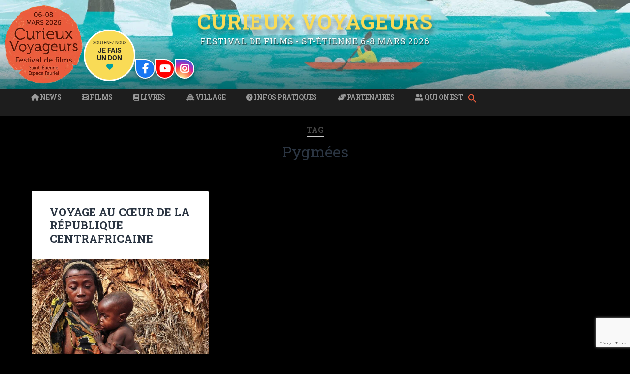

--- FILE ---
content_type: text/html; charset=UTF-8
request_url: https://www.curieuxvoyageurs.com/tag/pygmees/
body_size: 49001
content:
<!DOCTYPE html>
<html lang="fr-FR">

	<head>
		<title>Curieux Voyageurs</title>
		
		
		<meta charset="UTF-8">
		<meta name="viewport" content="width=device-width, initial-scale=1.0, maximum-scale=1.0, user-scalable=no" >
		<style id="jetpack-boost-critical-css">@media all{ul{box-sizing:border-box}.is-menu a{background:0 0!important;outline:0}.is-screen-reader-text{border:0;clip:rect(1px,1px,1px,1px);-webkit-clip-path:inset(50%);clip-path:inset(50%);color:#000;height:1px;margin:-1px;overflow:hidden;padding:0;position:absolute!important;width:1px;word-wrap:normal!important;word-break:normal}.is-menu{position:relative}.is-menu a{line-height:1}.is-menu a::after,.is-menu a::before{display:none!important}.is-menu.is-dropdown form{display:none;min-width:310px;max-width:100%;position:absolute;right:0;top:100%;z-index:9}.search-close{display:none}.is-menu form label{margin:0;padding:0}.search-close{width:20px;height:20px}.is-menu .search-icon-path{fill:#848484}.search-close{position:absolute;right:-22px;top:33%;z-index:99999}.is-menu.is-dropdown .search-close{top:calc(100% + 7px)}.search-close:after{border-left:2px solid #848484;content:"";height:20px;left:9px;position:absolute;-webkit-transform:rotate(45deg);-moz-transform:rotate(45deg);-ms-transform:rotate(45deg);-o-transform:rotate(45deg);transform:rotate(45deg)}.search-close:before{border-left:2px solid #848484;content:"";height:20px;left:9px;position:absolute;-webkit-transform:rotate(-45deg);-moz-transform:rotate(-45deg);-ms-transform:rotate(-45deg);-o-transform:rotate(-45deg);transform:rotate(-45deg)}@media screen and (max-width:910px){.is-menu form{left:0;min-width:50%;right:auto}}.is-form-style label{display:inline-block!important}.is-form-style label{padding:0;vertical-align:middle;margin:0;width:100%;line-height:1}.is-form-style{line-height:1;position:relative;padding:0!important}.is-form-style.is-form-style-3 label{width:calc(100% - 36px)!important}.is-form-style input.is-search-input{background:#fff;background-image:none!important;color:#333;padding:0 12px;margin:0;outline:0!important;font-size:14px!important;height:36px;min-height:0;line-height:1;border-radius:0;border:1px solid #ccc!important;font-family:arial;width:100%;-webkit-box-sizing:border-box;-moz-box-sizing:border-box;box-sizing:border-box;-webkit-appearance:none;-webkit-border-radius:0}.is-form-style input.is-search-input::-webkit-search-cancel-button,.is-form-style input.is-search-input::-webkit-search-results-button{display:none}.is-form-style.is-form-style-3 input.is-search-input{border-right:0!important}.is-form-style button.is-search-submit{background:0 0;border:0;box-shadow:none!important;opacity:1;padding:0!important;margin:0;line-height:0;outline:0;vertical-align:middle;width:36px;height:36px}.is-form-style .is-search-submit path{fill:#555}.is-search-icon{width:36px;padding-top:6px!important}.is-search-icon svg{width:22px;display:inline}.is-search-icon{display:inline-block!important;color:#666;background:#ededed;box-shadow:none!important;outline:0;margin:0;font-size:14px!important;border:1px solid #ccc;border-radius:0;line-height:1;height:36px;text-transform:capitalize;vertical-align:middle;-webkit-box-sizing:border-box;-moz-box-sizing:border-box;box-sizing:border-box}body,html{margin:0;padding:0}button,form,h1,h2,h3,img,label,li,p,ul{margin:0;padding:0;border:0;font-weight:400;font-style:normal;font-size:100%;line-height:1;font-family:inherit;text-align:left}ul{list-style:none}input[type=email],input[type=search]{-moz-appearance:none;-webkit-appearance:none}input[type=search]::-webkit-search-cancel-button,input[type=search]::-webkit-search-results-button{display:none}body{margin:0;padding:0;border:none;background:#f1f1f1;color:#444;font-family:Roboto,sans-serif;font-size:18px;-webkit-font-smoothing:antialiased;-moz-osx-font-smoothing:grayscale}body a{color:#13c4a5;text-decoration:none}*{-webkit-box-sizing:border-box;-moz-box-sizing:border-box;box-sizing:border-box}img{max-width:100%;height:auto}.hidden{display:none}.clear{clear:both}.fleft{float:left}.skip-link{position:absolute;left:-9999rem;top:2.5rem;z-index:999999999}.section{position:relative;padding:80px 0}.no-padding{padding:0}.medium-padding{padding:60px 0}.section-inner{max-width:90%;width:1400px;margin:0 auto}.section-inner.content{width:1440px;max-width:92.6%}.bg-dark{background-color:#1d1d1d}.bg-graphite{background-color:#262626}.bg-image{background-size:cover;background-position:center;background-repeat:no-repeat}.header{padding:70px 0}.header-inner{position:relative}.blog-title{font-family:Pacifico,sans-serif;font-size:2.25em;line-height:inherit;text-align:center;text-shadow:1px 1px 2px rgb(0 0 0/.25)}.blog-title a{color:#fff}.blog-description{font-size:1.1em;line-height:110%;font-weight:400;color:#999;margin:20px 0 0 0;text-align:center;text-shadow:1px 1px 1px rgb(0 0 0/.25)}.toggle{background:#fff0;border:none;border-radius:0;box-shadow:none;-moz-appearance:none;-webkit-appearance:none}.main-menu{font-family:"Roboto Slab",sans-serif;font-size:.9em;text-align:center}.main-menu li{position:relative}.main-menu>li{float:left}.main-menu>li:before{content:"/";display:block;position:absolute;right:0;top:50%;margin-top:-9px;margin-right:-3px;font-size:16px;color:#444;font-weight:300;z-index:1000}.main-menu>li:last-child:before{content:none}.main-menu>li>a{display:block;padding:27px;font-size:.85em;color:#999;text-transform:uppercase;letter-spacing:1px;font-weight:700}.main-menu>li:first-child>a{margin-left:0}.main-menu>.has-children>a{padding-right:47px;position:relative}.main-menu>.has-children>a::after{content:"";display:block;border:5px solid #fff0;border-top-color:#999;position:absolute;z-index:1001;right:29px;top:50%;margin-top:-2px}.main-menu li ul{position:absolute;z-index:10000;display:block;left:-9999px;top:38px;opacity:0;z-index:999}.main-menu>li>ul{padding-top:20px}.main-menu>li>ul:before{content:"";display:block;position:absolute;z-index:1000;top:0;left:50%;margin-left:-10px;border:10px solid #fff0;border-bottom-color:#2d2d2d}.main-menu ul li{float:none;display:block;border-top:1px solid rgb(255 255 255/.075)}.main-menu ul li:first-child{border-top:none}.main-menu ul>.has-children::after{content:"";display:block;border:6px solid #fff0;border-left-color:rgb(255 255 255/.4);position:absolute;z-index:1001;right:10px;top:50%;margin-top:-5px}.main-menu ul li{display:block;width:240px;background:#2d2d2d}.main-menu ul a{display:block;text-align:center;padding:20px;margin:0;line-height:130%;color:#999}.main-menu ul li ul{top:5px}.main-menu ul ul li{background:#3d3d3d}h1{font-size:2em}h2{font-size:1.75em}h3{font-size:1.5em}input{font-family:inherit;-webkit-font-smoothing:antialiased}input[type=email],input[type=search]{width:100%;padding:14px 16px;font-size:.85em;border:none;color:#333;border:2px solid #eee;background:#fdfdfd;border-radius:3px;-webkit-appearance:none}.button{padding:12px 16px;margin:0;border:none;background:#333;color:#fff;font-size:.9rem;line-height:1;-webkit-appearance:none;border-radius:3px}.page-title{margin-bottom:60px;text-align:center}.widget-content ul li{position:relative;margin-top:10px;padding:1px 0 1px 14px;line-height:130%}.widget-content ul li:before{content:"»";position:absolute;left:0;top:0;color:#13c4a5;font-size:18px}.widget-content li ul>li:first-child{margin-top:10px}.widget-content li ul li{padding-left:15px}.footer .widget-content p{line-height:160%}.widget-content p+p{margin-top:1em}.credits a{color:#ccc}@media (max-width:1440px){.wrapper.section{padding:5%0}.page-title{margin-bottom:5%}}@media (max-width:1040px){.section-inner.content{max-width:94%}}@media (max-width:1000px){.main-menu{display:none}.nav-toggle{display:block;padding:25px 0}.nav-toggle .bar{display:block;width:26px;height:3px;margin-top:5px;background:#8e8e8e;border-radius:1px}.nav-toggle .bar:first-child{margin-top:0}.mobile-menu li{border-top:1px solid rgb(255 255 255/.1)}.mobile-menu>li:first-child{border-top:none}.mobile-menu a{display:block;padding:25px 5%;font-size:.9em;text-transform:uppercase;color:#999;letter-spacing:1px}.mobile-menu ul a{padding-left:10%}.mobile-menu ul ul a{padding-left:15%}}@media (max-width:800px){.wrapper.section{padding:4%0}.section-inner{max-width:92%}.section-inner.content{max-width:97%}.section.header{padding:50px 0}.credits span{display:none}}@media (max-width:600px){body{font-size:16px}.wrapper.section{padding:25px 0}.section.header{padding:35px 0}.nav-toggle{padding:20px 0}.navigation-inner{max-width:90%}.mobile-menu a{padding-top:20px;padding-bottom:20px}.section-inner.content{max-width:92%}.page-title{margin-bottom:25px}}@media (max-width:500px){.header .blog-title{font-size:1.75em}.header .blog-description{font-size:1em;margin-top:15px}}@font-face{font-family:Roboto;font-style:normal;font-weight:300;font-display:swap}@font-face{font-family:Roboto;font-style:normal;font-weight:400;font-display:swap}@font-face{font-family:Roboto;font-style:italic;font-weight:400;font-display:swap}@font-face{font-family:Roboto;font-style:normal;font-weight:700;font-display:swap}@font-face{font-family:Roboto;font-style:italic;font-weight:700;font-display:swap}@font-face{font-family:Pacifico;font-style:normal;font-weight:400;font-display:swap}@font-face{font-family:"Roboto Slab";font-style:normal;font-weight:400;font-display:swap}@font-face{font-family:"Roboto Slab";font-style:normal;font-weight:700;font-display:swap}body,html{margin:0;padding:0}button,form,h1,h2,h3,img,label,li,p,ul{margin:0;padding:0;border:0;font-weight:400;font-style:normal;font-size:100%;line-height:1;font-family:inherit;text-align:left}ul{list-style:none}input[type=email],input[type=search]{-moz-appearance:none;-webkit-appearance:none}input[type=search]::-webkit-search-cancel-button,input[type=search]::-webkit-search-results-button{display:none}body{margin:0;padding:0;border:none;background:#f1f1f1;color:#444;font-family:Roboto,sans-serif;font-size:18px;-webkit-font-smoothing:antialiased;-moz-osx-font-smoothing:grayscale}body a{color:#13c4a5;text-decoration:none}*{-webkit-box-sizing:border-box;-moz-box-sizing:border-box;box-sizing:border-box}img{max-width:100%;height:auto}.hidden{display:none}.clear{clear:both}.fleft{float:left}.skip-link{position:absolute;left:-9999rem;top:2.5rem;z-index:999999999}.section{position:relative;padding:80px 0}.no-padding{padding:0}.medium-padding{padding:60px 0}.section-inner{max-width:90%;width:1400px;margin:0 auto}.section-inner.content{width:1440px;max-width:92.6%}.bg-dark{background-color:#1d1d1d}.bg-graphite{background-color:#262626}.bg-image{background-size:cover;background-position:center;background-repeat:no-repeat}.header{padding:70px 0}.header-inner{position:relative}.blog-title{font-family:Pacifico,sans-serif;font-size:2.25em;line-height:inherit;text-align:center;text-shadow:1px 1px 2px rgb(0 0 0/.25)}.blog-title a{color:#fff}.blog-description{font-size:1.1em;line-height:110%;font-weight:400;color:#999;margin:20px 0 0 0;text-align:center;text-shadow:1px 1px 1px rgb(0 0 0/.25)}.toggle{background:#fff0;border:none;border-radius:0;box-shadow:none;-moz-appearance:none;-webkit-appearance:none}.main-menu{font-family:"Roboto Slab",sans-serif;font-size:.9em;text-align:center}.main-menu li{position:relative}.main-menu>li{float:left}.main-menu>li:before{content:"/";display:block;position:absolute;right:0;top:50%;margin-top:-9px;margin-right:-3px;font-size:16px;color:#444;font-weight:300;z-index:1000}.main-menu>li:last-child:before{content:none}.main-menu>li>a{display:block;padding:27px;font-size:.85em;color:#999;text-transform:uppercase;letter-spacing:1px;font-weight:700}.main-menu>li:first-child>a{margin-left:0}.main-menu>.has-children>a{padding-right:47px;position:relative}.main-menu>.has-children>a::after{content:"";display:block;border:5px solid #fff0;border-top-color:#999;position:absolute;z-index:1001;right:29px;top:50%;margin-top:-2px}.main-menu li ul{position:absolute;z-index:10000;display:block;left:-9999px;top:38px;opacity:0;z-index:999}.main-menu>li>ul{padding-top:20px}.main-menu>li>ul:before{content:"";display:block;position:absolute;z-index:1000;top:0;left:50%;margin-left:-10px;border:10px solid #fff0;border-bottom-color:#2d2d2d}.main-menu ul li{float:none;display:block;border-top:1px solid rgb(255 255 255/.075)}.main-menu ul li:first-child{border-top:none}.main-menu ul>.has-children::after{content:"";display:block;border:6px solid #fff0;border-left-color:rgb(255 255 255/.4);position:absolute;z-index:1001;right:10px;top:50%;margin-top:-5px}.main-menu ul li{display:block;width:240px;background:#2d2d2d}.main-menu ul a{display:block;text-align:center;padding:20px;margin:0;line-height:130%;color:#999}.main-menu ul li ul{top:5px}.main-menu ul ul li{background:#3d3d3d}h1{font-size:2em}h2{font-size:1.75em}h3{font-size:1.5em}input{font-family:inherit;-webkit-font-smoothing:antialiased}input[type=email],input[type=search]{width:100%;padding:14px 16px;font-size:.85em;border:none;color:#333;border:2px solid #eee;background:#fdfdfd;border-radius:3px;-webkit-appearance:none}.button{padding:12px 16px;margin:0;border:none;background:#333;color:#fff;font-size:.9rem;line-height:1;-webkit-appearance:none;border-radius:3px}.page-title{margin-bottom:60px;text-align:center}.widget-content ul li{position:relative;margin-top:10px;padding:1px 0 1px 14px;line-height:130%}.widget-content ul li:before{content:"»";position:absolute;left:0;top:0;color:#13c4a5;font-size:18px}.widget-content li ul>li:first-child{margin-top:10px}.widget-content li ul li{padding-left:15px}.footer .widget-content p{line-height:160%}.widget-content p+p{margin-top:1em}.credits a{color:#ccc}@media (max-width:1440px){.wrapper.section{padding:5%0}.page-title{margin-bottom:5%}}@media (max-width:1040px){.section-inner.content{max-width:94%}}@media (max-width:1000px){.main-menu{display:none}.nav-toggle{display:block;padding:25px 0}.nav-toggle .bar{display:block;width:26px;height:3px;margin-top:5px;background:#8e8e8e;border-radius:1px}.nav-toggle .bar:first-child{margin-top:0}.mobile-menu li{border-top:1px solid rgb(255 255 255/.1)}.mobile-menu>li:first-child{border-top:none}.mobile-menu a{display:block;padding:25px 5%;font-size:.9em;text-transform:uppercase;color:#999;letter-spacing:1px}.mobile-menu ul a{padding-left:10%}.mobile-menu ul ul a{padding-left:15%}}@media (max-width:800px){.wrapper.section{padding:4%0}.section-inner{max-width:92%}.section-inner.content{max-width:97%}.section.header{padding:50px 0}.credits span{display:none}}@media (max-width:600px){body{font-size:16px}.wrapper.section{padding:25px 0}.section.header{padding:35px 0}.nav-toggle{padding:20px 0}.navigation-inner{max-width:90%}.mobile-menu a{padding-top:20px;padding-bottom:20px}.section-inner.content{max-width:92%}.page-title{margin-bottom:25px}}@media (max-width:500px){.header .blog-title{font-size:1.75em}.header .blog-description{font-size:1em;margin-top:15px}}}@media all{.swiper{display:block;list-style:none;margin-left:auto;margin-right:auto;overflow:hidden;padding:0;position:relative;z-index:1}.swiper-wrapper{box-sizing:initial;display:flex;height:100%;position:relative;width:100%;z-index:1}.swiper-wrapper{transform:translateZ(0)}.swiper-button-next,.swiper-button-prev{align-items:center;color:#007aff;display:flex;height:44px;justify-content:center;margin-top:-22px;position:absolute;top:50%;width:27px;z-index:10}.swiper-button-next svg,.swiper-button-prev svg{height:100%;-o-object-fit:contain;object-fit:contain;transform-origin:center;width:100%}.swiper-button-prev{left:10px;right:auto}.swiper-button-next:after,.swiper-button-prev:after{font-family:swiper-icons;font-size:44px;font-variant:normal;letter-spacing:0;line-height:1;text-transform:none!important}.swiper-button-prev:after{content:"prev"}.swiper-button-next{left:auto;right:10px}.swiper-button-next:after{content:"next"}.swiper-pagination{position:absolute;text-align:center;transform:translateZ(0);z-index:10}:root{--jp-carousel-primary-color:#fff;--jp-carousel-primary-subtle-color:#999;--jp-carousel-bg-color:#000;--jp-carousel-bg-faded-color:#222}.jp-carousel-overlay .swiper-button-next,.jp-carousel-overlay .swiper-button-prev{background-image:none}.jp-carousel-wrap *{line-height:inherit}.jp-carousel-wrap.swiper{height:auto;width:100vw}.jp-carousel-overlay .swiper-button-next,.jp-carousel-overlay .swiper-button-prev{opacity:.5;height:initial;width:initial;padding:20px 40px;background-image:none}.jp-carousel-overlay .swiper-button-next::after,.jp-carousel-overlay .swiper-button-prev::after{content:none}.jp-carousel-overlay .swiper-button-next svg,.jp-carousel-overlay .swiper-button-prev svg{height:30px;width:28px;background:var(--jp-carousel-bg-color);border-radius:4px}.jp-carousel-overlay{font-family:"Helvetica Neue",sans-serif!important;z-index:2147483647;overflow-x:hidden;overflow-y:auto;direction:ltr;position:fixed;top:0;right:0;bottom:0;left:0;background:var(--jp-carousel-bg-color)}.jp-carousel-overlay *{box-sizing:border-box}.jp-carousel-overlay h2::before,.jp-carousel-overlay h3::before{content:none;display:none}.jp-carousel-overlay .swiper .swiper-button-prev{left:0;right:auto}.jp-carousel-overlay .swiper .swiper-button-next{right:0;left:auto}.jp-carousel-container{display:grid;grid-template-rows:1fr 64px;height:100%}.jp-carousel-info{display:flex;flex-direction:column;text-align:left!important;-webkit-font-smoothing:subpixel-antialiased!important;z-index:100;background-color:var(--jp-carousel-bg-color);opacity:1}.jp-carousel-info-footer{position:relative;background-color:var(--jp-carousel-bg-color);height:64px;display:flex;align-items:center;justify-content:space-between;width:100vw}.jp-carousel-info-extra{display:none;background-color:var(--jp-carousel-bg-color);padding:35px;width:100vw;border-top:1px solid var(--jp-carousel-bg-faded-color)}.jp-carousel-title-and-caption{margin-bottom:15px}.jp-carousel-photo-info{left:0!important;width:100%!important}.jp-carousel-comments-wrapper{padding:0;width:100%!important;display:none}.jp-carousel-close-hint{letter-spacing:0!important;position:fixed;top:20px;right:30px;padding:10px;text-align:right;width:45px;height:45px;z-index:15;color:var(--jp-carousel-primary-color)}.jp-carousel-close-hint svg{padding:3px 2px;background:var(--jp-carousel-bg-color);border-radius:4px}.jp-carousel-pagination-container{flex:1;margin:0 15px 0 35px}.jp-carousel-pagination,.jp-swiper-pagination{color:var(--jp-carousel-primary-color);font-size:15px;font-weight:400;white-space:nowrap;display:none;position:static!important}.jp-carousel-pagination-container .swiper-pagination{text-align:left;line-height:8px}.jp-carousel-pagination{padding-left:5px}.jp-carousel-info-footer .jp-carousel-photo-title-container{flex:4;justify-content:center;overflow:hidden;margin:0}.jp-carousel-photo-caption,.jp-carousel-photo-title{background:0 0!important;border:none!important;display:inline-block;font:400 20px/1.3em"Helvetica Neue",sans-serif;line-height:normal;letter-spacing:0!important;margin:0 0 10px 0;padding:0;overflow:hidden;text-shadow:none!important;text-transform:none!important;color:var(--jp-carousel-primary-color)}.jp-carousel-info-footer .jp-carousel-photo-caption{text-align:center;font-size:15px;white-space:nowrap;color:var(--jp-carousel-primary-subtle-color);margin:0;text-overflow:ellipsis}.jp-carousel-photo-title{font-size:32px;margin-bottom:2px}.jp-carousel-photo-description{color:var(--jp-carousel-primary-subtle-color);font-size:16px;margin:25px 0;width:100%;overflow:hidden;overflow-wrap:break-word}.jp-carousel-caption{font-size:14px;font-weight:400;margin:0}.jp-carousel-image-meta{color:var(--jp-carousel-primary-color);font:12px/1.4"Helvetica Neue",sans-serif!important;width:100%;display:none}.jp-carousel-image-meta ul{margin:0!important;padding:0!important;list-style:none!important}a.jp-carousel-image-download{display:inline-block;clear:both;color:var(--jp-carousel-primary-subtle-color);line-height:1;font-weight:400;font-size:14px;text-decoration:none}a.jp-carousel-image-download svg{display:inline-block;vertical-align:middle;margin:0 3px;padding-bottom:2px}.jp-carousel-comments{font:15px/1.7"Helvetica Neue",sans-serif!important;font-weight:400;background:none #fff0;width:100%;bottom:10px;margin-top:20px}#jp-carousel-loading-overlay{display:none;position:fixed;top:0;bottom:0;left:0;right:0}#jp-carousel-loading-wrapper{display:flex;align-items:center;justify-content:center;height:100vh;width:100vw}#jp-carousel-library-loading,#jp-carousel-library-loading::after{border-radius:50%;width:40px;height:40px}#jp-carousel-library-loading{float:left;margin:22px 0 0 10px;font-size:10px;position:relative;text-indent:-9999em;border-top:8px solid rgb(255 255 255/.2);border-right:8px solid rgb(255 255 255/.2);border-bottom:8px solid rgb(255 255 255/.2);border-left:8px solid var(--jp-carousel-primary-color);transform:translateZ(0)}#jp-carousel-comment-form-spinner,#jp-carousel-comment-form-spinner::after{border-radius:50%;width:20px;height:20px}#jp-carousel-comment-form-spinner{display:none;float:left;font-size:10px;position:absolute;text-indent:-9999em;border-top:4px solid rgb(255 255 255/.2);border-right:4px solid rgb(255 255 255/.2);border-bottom:4px solid rgb(255 255 255/.2);border-left:4px solid var(--jp-carousel-primary-color);transform:translateZ(0);margin:0 auto;top:calc(50% - 15px);left:0;bottom:0;right:0}.jp-carousel-info-content-wrapper{max-width:800px;margin:auto}#jp-carousel-comment-form-commenting-as p{font:400 13px/1.7"Helvetica Neue",sans-serif!important;margin:22px 0 0;float:left}#jp-carousel-comment-form-container{margin-bottom:15px;width:100%;margin-top:20px;color:var(--jp-carousel-primary-subtle-color);position:relative;overflow:hidden}#jp-carousel-comment-post-results{display:none;overflow:auto;width:100%}#jp-carousel-comments-loading{font:400 15px/1.7"Helvetica Neue",sans-serif!important;display:none;color:var(--jp-carousel-primary-subtle-color);text-align:left;margin-bottom:20px;width:100%;bottom:10px;margin-top:20px}.jp-carousel-photo-icons-container{flex:1;display:block;text-align:right;margin:0 20px 0 30px;white-space:nowrap}.jp-carousel-icon-btn{padding:16px;text-decoration:none;border:none;background:0 0;display:inline-block;height:64px}.jp-carousel-icon{border:none;display:inline-block;line-height:0;font-weight:400;font-style:normal;border-radius:4px;width:31px;padding:4px 3px 3px}.jp-carousel-icon svg{display:inline-block}.jp-carousel-overlay rect{fill:var(--jp-carousel-primary-color)}.jp-carousel-icon .jp-carousel-has-comments-indicator{display:none;font-size:12px;vertical-align:top;margin-left:-16px;line-height:1;padding:2px 4px;border-radius:4px;background:var(--jp-carousel-primary-color);color:var(--jp-carousel-bg-color);font-weight:400;font-family:"Helvetica Neue",sans-serif!important;position:relative}@media only screen and (max-width:760px){.jp-carousel-overlay .swiper .swiper-button-next,.jp-carousel-overlay .swiper .swiper-button-prev{display:none!important}.jp-carousel-image-meta{float:none!important;width:100%!important;box-sizing:border-box;margin-left:0}.jp-carousel-close-hint{font-size:26px!important;position:fixed!important;top:10px;right:10px}.jp-carousel-wrap{background-color:var(--jp-carousel-bg-color)}.jp-carousel-caption{overflow:visible!important}.jp-carousel-info-footer .jp-carousel-photo-title-container{display:none}.jp-carousel-photo-icons-container{margin:0 10px 0 0;white-space:nowrap}.jp-carousel-icon-btn{padding-left:20px}.jp-carousel-pagination{padding-left:5px}.jp-carousel-pagination-container{margin-left:25px}}.mailpoet_form_loading{display:none;text-align:center;width:30px}.mailpoet_form_loading>span{background-color:#5b5b5b;border-radius:100%;display:inline-block;height:5px;width:5px}.mailpoet_form_loading .mailpoet_bounce2{margin:0 7px}.mailpoet_form_popup_overlay{background-color:#000;display:none;height:100%;left:0;margin:0;max-width:100%!important;opacity:.7;position:fixed;top:0;width:100%!important;z-index:100000}.mailpoet_spacer{align-items:center;display:flex;flex-direction:column;justify-content:center;margin-bottom:20px;width:100%}@media screen and (max-width:499px){.mailpoet_spacer:not(.mailpoet_has_divider){display:none}}}</style><meta name='robots' content='index, follow, max-image-preview:large, max-snippet:-1, max-video-preview:-1' />

	<!-- This site is optimized with the Yoast SEO plugin v26.6 - https://yoast.com/wordpress/plugins/seo/ -->
	<title>Pygmées Archives - Curieux Voyageurs</title>
	<link rel="canonical" href="https://www.curieuxvoyageurs.com/tag/pygmees/" />
	<meta property="og:locale" content="fr_FR" />
	<meta property="og:type" content="article" />
	<meta property="og:title" content="Pygmées Archives - Curieux Voyageurs" />
	<meta property="og:url" content="https://www.curieuxvoyageurs.com/tag/pygmees/" />
	<meta property="og:site_name" content="Curieux Voyageurs" />
	<meta name="twitter:card" content="summary_large_image" />
	<meta name="twitter:site" content="@CurieuxVoyageurs" />
	<script data-jetpack-boost="ignore" type="application/ld+json" class="yoast-schema-graph">{"@context":"https://schema.org","@graph":[{"@type":"CollectionPage","@id":"https://www.curieuxvoyageurs.com/tag/pygmees/","url":"https://www.curieuxvoyageurs.com/tag/pygmees/","name":"Pygmées Archives - Curieux Voyageurs","isPartOf":{"@id":"https://www.curieuxvoyageurs.com/#website"},"primaryImageOfPage":{"@id":"https://www.curieuxvoyageurs.com/tag/pygmees/#primaryimage"},"image":{"@id":"https://www.curieuxvoyageurs.com/tag/pygmees/#primaryimage"},"thumbnailUrl":"https://www.curieuxvoyageurs.com/axj17/wp-content/uploads/2014/01/famille2.jpg","breadcrumb":{"@id":"https://www.curieuxvoyageurs.com/tag/pygmees/#breadcrumb"},"inLanguage":"fr-FR"},{"@type":"ImageObject","inLanguage":"fr-FR","@id":"https://www.curieuxvoyageurs.com/tag/pygmees/#primaryimage","url":"https://www.curieuxvoyageurs.com/axj17/wp-content/uploads/2014/01/famille2.jpg","contentUrl":"https://www.curieuxvoyageurs.com/axj17/wp-content/uploads/2014/01/famille2.jpg","width":1800,"height":1336},{"@type":"BreadcrumbList","@id":"https://www.curieuxvoyageurs.com/tag/pygmees/#breadcrumb","itemListElement":[{"@type":"ListItem","position":1,"name":"Accueil","item":"https://www.curieuxvoyageurs.com/"},{"@type":"ListItem","position":2,"name":"Pygmées"}]},{"@type":"WebSite","@id":"https://www.curieuxvoyageurs.com/#website","url":"https://www.curieuxvoyageurs.com/","name":"Curieux Voyageurs","description":"festival de films - St-Étienne 6-8 mars 2026","publisher":{"@id":"https://www.curieuxvoyageurs.com/#organization"},"potentialAction":[{"@type":"SearchAction","target":{"@type":"EntryPoint","urlTemplate":"https://www.curieuxvoyageurs.com/?s={search_term_string}"},"query-input":{"@type":"PropertyValueSpecification","valueRequired":true,"valueName":"search_term_string"}}],"inLanguage":"fr-FR"},{"@type":"Organization","@id":"https://www.curieuxvoyageurs.com/#organization","name":"Curieux Voyageurs, festival de films","url":"https://www.curieuxvoyageurs.com/","logo":{"@type":"ImageObject","inLanguage":"fr-FR","@id":"https://www.curieuxvoyageurs.com/#/schema/logo/image/","url":"https://www.curieuxvoyageurs.com/axj17/wp-content/uploads/2020/02/LOGO_CV-sur-fond-jaune.jpg","contentUrl":"https://www.curieuxvoyageurs.com/axj17/wp-content/uploads/2020/02/LOGO_CV-sur-fond-jaune.jpg","width":600,"height":212,"caption":"Curieux Voyageurs, festival de films"},"image":{"@id":"https://www.curieuxvoyageurs.com/#/schema/logo/image/"},"sameAs":["https://www.facebook.com/CurieuxVoyageurs/","https://x.com/CurieuxVoyageurs"]}]}</script>
	<!-- / Yoast SEO plugin. -->


<link rel='dns-prefetch' href='//unpkg.com' />
<link rel='dns-prefetch' href='//ws.sharethis.com' />
<link rel='dns-prefetch' href='//stats.wp.com' />
<link rel='dns-prefetch' href='//use.fontawesome.com' />
<link rel='preconnect' href='//c0.wp.com' />
<link rel="alternate" type="application/rss+xml" title="Curieux Voyageurs &raquo; Flux" href="https://www.curieuxvoyageurs.com/feed/" />
<link rel="alternate" type="application/rss+xml" title="Curieux Voyageurs &raquo; Flux des commentaires" href="https://www.curieuxvoyageurs.com/comments/feed/" />
<link rel="alternate" type="application/rss+xml" title="Curieux Voyageurs &raquo; Flux de l’étiquette Pygmées" href="https://www.curieuxvoyageurs.com/tag/pygmees/feed/" />
<noscript><link rel='stylesheet' id='all-css-1467ec00c9ab0398f3aef62bf4c97469' href='https://www.curieuxvoyageurs.com/axj17/wp-content/boost-cache/static/ab52a374f5.min.css' type='text/css' media='all' /></noscript><link rel='stylesheet' id='all-css-1467ec00c9ab0398f3aef62bf4c97469' href='https://www.curieuxvoyageurs.com/axj17/wp-content/boost-cache/static/ab52a374f5.min.css' type='text/css' media="not all" data-media="all" onload="this.media=this.dataset.media; delete this.dataset.media; this.removeAttribute( 'onload' );" />
<style id='global-styles-inline-css'>
:root{--wp--preset--aspect-ratio--square: 1;--wp--preset--aspect-ratio--4-3: 4/3;--wp--preset--aspect-ratio--3-4: 3/4;--wp--preset--aspect-ratio--3-2: 3/2;--wp--preset--aspect-ratio--2-3: 2/3;--wp--preset--aspect-ratio--16-9: 16/9;--wp--preset--aspect-ratio--9-16: 9/16;--wp--preset--color--black: #222;--wp--preset--color--cyan-bluish-gray: #abb8c3;--wp--preset--color--white: #fff;--wp--preset--color--pale-pink: #f78da7;--wp--preset--color--vivid-red: #cf2e2e;--wp--preset--color--luminous-vivid-orange: #ff6900;--wp--preset--color--luminous-vivid-amber: #fcb900;--wp--preset--color--light-green-cyan: #7bdcb5;--wp--preset--color--vivid-green-cyan: #00d084;--wp--preset--color--pale-cyan-blue: #8ed1fc;--wp--preset--color--vivid-cyan-blue: #0693e3;--wp--preset--color--vivid-purple: #9b51e0;--wp--preset--color--accent: #13C4A5;--wp--preset--color--dark-gray: #444;--wp--preset--color--medium-gray: #666;--wp--preset--color--light-gray: #888;--wp--preset--gradient--vivid-cyan-blue-to-vivid-purple: linear-gradient(135deg,rgb(6,147,227) 0%,rgb(155,81,224) 100%);--wp--preset--gradient--light-green-cyan-to-vivid-green-cyan: linear-gradient(135deg,rgb(122,220,180) 0%,rgb(0,208,130) 100%);--wp--preset--gradient--luminous-vivid-amber-to-luminous-vivid-orange: linear-gradient(135deg,rgb(252,185,0) 0%,rgb(255,105,0) 100%);--wp--preset--gradient--luminous-vivid-orange-to-vivid-red: linear-gradient(135deg,rgb(255,105,0) 0%,rgb(207,46,46) 100%);--wp--preset--gradient--very-light-gray-to-cyan-bluish-gray: linear-gradient(135deg,rgb(238,238,238) 0%,rgb(169,184,195) 100%);--wp--preset--gradient--cool-to-warm-spectrum: linear-gradient(135deg,rgb(74,234,220) 0%,rgb(151,120,209) 20%,rgb(207,42,186) 40%,rgb(238,44,130) 60%,rgb(251,105,98) 80%,rgb(254,248,76) 100%);--wp--preset--gradient--blush-light-purple: linear-gradient(135deg,rgb(255,206,236) 0%,rgb(152,150,240) 100%);--wp--preset--gradient--blush-bordeaux: linear-gradient(135deg,rgb(254,205,165) 0%,rgb(254,45,45) 50%,rgb(107,0,62) 100%);--wp--preset--gradient--luminous-dusk: linear-gradient(135deg,rgb(255,203,112) 0%,rgb(199,81,192) 50%,rgb(65,88,208) 100%);--wp--preset--gradient--pale-ocean: linear-gradient(135deg,rgb(255,245,203) 0%,rgb(182,227,212) 50%,rgb(51,167,181) 100%);--wp--preset--gradient--electric-grass: linear-gradient(135deg,rgb(202,248,128) 0%,rgb(113,206,126) 100%);--wp--preset--gradient--midnight: linear-gradient(135deg,rgb(2,3,129) 0%,rgb(40,116,252) 100%);--wp--preset--font-size--small: 16px;--wp--preset--font-size--medium: 20px;--wp--preset--font-size--large: 24px;--wp--preset--font-size--x-large: 42px;--wp--preset--font-size--regular: 18px;--wp--preset--font-size--larger: 32px;--wp--preset--spacing--20: 0.44rem;--wp--preset--spacing--30: 0.67rem;--wp--preset--spacing--40: 1rem;--wp--preset--spacing--50: 1.5rem;--wp--preset--spacing--60: 2.25rem;--wp--preset--spacing--70: 3.38rem;--wp--preset--spacing--80: 5.06rem;--wp--preset--shadow--natural: 6px 6px 9px rgba(0, 0, 0, 0.2);--wp--preset--shadow--deep: 12px 12px 50px rgba(0, 0, 0, 0.4);--wp--preset--shadow--sharp: 6px 6px 0px rgba(0, 0, 0, 0.2);--wp--preset--shadow--outlined: 6px 6px 0px -3px rgb(255, 255, 255), 6px 6px rgb(0, 0, 0);--wp--preset--shadow--crisp: 6px 6px 0px rgb(0, 0, 0);}:where(.is-layout-flex){gap: 0.5em;}:where(.is-layout-grid){gap: 0.5em;}body .is-layout-flex{display: flex;}.is-layout-flex{flex-wrap: wrap;align-items: center;}.is-layout-flex > :is(*, div){margin: 0;}body .is-layout-grid{display: grid;}.is-layout-grid > :is(*, div){margin: 0;}:where(.wp-block-columns.is-layout-flex){gap: 2em;}:where(.wp-block-columns.is-layout-grid){gap: 2em;}:where(.wp-block-post-template.is-layout-flex){gap: 1.25em;}:where(.wp-block-post-template.is-layout-grid){gap: 1.25em;}.has-black-color{color: var(--wp--preset--color--black) !important;}.has-cyan-bluish-gray-color{color: var(--wp--preset--color--cyan-bluish-gray) !important;}.has-white-color{color: var(--wp--preset--color--white) !important;}.has-pale-pink-color{color: var(--wp--preset--color--pale-pink) !important;}.has-vivid-red-color{color: var(--wp--preset--color--vivid-red) !important;}.has-luminous-vivid-orange-color{color: var(--wp--preset--color--luminous-vivid-orange) !important;}.has-luminous-vivid-amber-color{color: var(--wp--preset--color--luminous-vivid-amber) !important;}.has-light-green-cyan-color{color: var(--wp--preset--color--light-green-cyan) !important;}.has-vivid-green-cyan-color{color: var(--wp--preset--color--vivid-green-cyan) !important;}.has-pale-cyan-blue-color{color: var(--wp--preset--color--pale-cyan-blue) !important;}.has-vivid-cyan-blue-color{color: var(--wp--preset--color--vivid-cyan-blue) !important;}.has-vivid-purple-color{color: var(--wp--preset--color--vivid-purple) !important;}.has-black-background-color{background-color: var(--wp--preset--color--black) !important;}.has-cyan-bluish-gray-background-color{background-color: var(--wp--preset--color--cyan-bluish-gray) !important;}.has-white-background-color{background-color: var(--wp--preset--color--white) !important;}.has-pale-pink-background-color{background-color: var(--wp--preset--color--pale-pink) !important;}.has-vivid-red-background-color{background-color: var(--wp--preset--color--vivid-red) !important;}.has-luminous-vivid-orange-background-color{background-color: var(--wp--preset--color--luminous-vivid-orange) !important;}.has-luminous-vivid-amber-background-color{background-color: var(--wp--preset--color--luminous-vivid-amber) !important;}.has-light-green-cyan-background-color{background-color: var(--wp--preset--color--light-green-cyan) !important;}.has-vivid-green-cyan-background-color{background-color: var(--wp--preset--color--vivid-green-cyan) !important;}.has-pale-cyan-blue-background-color{background-color: var(--wp--preset--color--pale-cyan-blue) !important;}.has-vivid-cyan-blue-background-color{background-color: var(--wp--preset--color--vivid-cyan-blue) !important;}.has-vivid-purple-background-color{background-color: var(--wp--preset--color--vivid-purple) !important;}.has-black-border-color{border-color: var(--wp--preset--color--black) !important;}.has-cyan-bluish-gray-border-color{border-color: var(--wp--preset--color--cyan-bluish-gray) !important;}.has-white-border-color{border-color: var(--wp--preset--color--white) !important;}.has-pale-pink-border-color{border-color: var(--wp--preset--color--pale-pink) !important;}.has-vivid-red-border-color{border-color: var(--wp--preset--color--vivid-red) !important;}.has-luminous-vivid-orange-border-color{border-color: var(--wp--preset--color--luminous-vivid-orange) !important;}.has-luminous-vivid-amber-border-color{border-color: var(--wp--preset--color--luminous-vivid-amber) !important;}.has-light-green-cyan-border-color{border-color: var(--wp--preset--color--light-green-cyan) !important;}.has-vivid-green-cyan-border-color{border-color: var(--wp--preset--color--vivid-green-cyan) !important;}.has-pale-cyan-blue-border-color{border-color: var(--wp--preset--color--pale-cyan-blue) !important;}.has-vivid-cyan-blue-border-color{border-color: var(--wp--preset--color--vivid-cyan-blue) !important;}.has-vivid-purple-border-color{border-color: var(--wp--preset--color--vivid-purple) !important;}.has-vivid-cyan-blue-to-vivid-purple-gradient-background{background: var(--wp--preset--gradient--vivid-cyan-blue-to-vivid-purple) !important;}.has-light-green-cyan-to-vivid-green-cyan-gradient-background{background: var(--wp--preset--gradient--light-green-cyan-to-vivid-green-cyan) !important;}.has-luminous-vivid-amber-to-luminous-vivid-orange-gradient-background{background: var(--wp--preset--gradient--luminous-vivid-amber-to-luminous-vivid-orange) !important;}.has-luminous-vivid-orange-to-vivid-red-gradient-background{background: var(--wp--preset--gradient--luminous-vivid-orange-to-vivid-red) !important;}.has-very-light-gray-to-cyan-bluish-gray-gradient-background{background: var(--wp--preset--gradient--very-light-gray-to-cyan-bluish-gray) !important;}.has-cool-to-warm-spectrum-gradient-background{background: var(--wp--preset--gradient--cool-to-warm-spectrum) !important;}.has-blush-light-purple-gradient-background{background: var(--wp--preset--gradient--blush-light-purple) !important;}.has-blush-bordeaux-gradient-background{background: var(--wp--preset--gradient--blush-bordeaux) !important;}.has-luminous-dusk-gradient-background{background: var(--wp--preset--gradient--luminous-dusk) !important;}.has-pale-ocean-gradient-background{background: var(--wp--preset--gradient--pale-ocean) !important;}.has-electric-grass-gradient-background{background: var(--wp--preset--gradient--electric-grass) !important;}.has-midnight-gradient-background{background: var(--wp--preset--gradient--midnight) !important;}.has-small-font-size{font-size: var(--wp--preset--font-size--small) !important;}.has-medium-font-size{font-size: var(--wp--preset--font-size--medium) !important;}.has-large-font-size{font-size: var(--wp--preset--font-size--large) !important;}.has-x-large-font-size{font-size: var(--wp--preset--font-size--x-large) !important;}
/*# sourceURL=global-styles-inline-css */
</style>

<style id='ayecode-ui-inline-css'>
body.modal-open #wpadminbar{z-index:999}.embed-responsive-16by9 .fluid-width-video-wrapper{padding:0!important;position:initial}
/*# sourceURL=ayecode-ui-inline-css */
</style>
<noscript><link rel='stylesheet' id='screen-css-8573ec7ea094670c7eb79fab99cdc5e0' href='https://www.curieuxvoyageurs.com/axj17/wp-content/boost-cache/static/af30355c8e.min.css' type='text/css' media='screen' /></noscript><link rel='stylesheet' id='screen-css-8573ec7ea094670c7eb79fab99cdc5e0' href='https://www.curieuxvoyageurs.com/axj17/wp-content/boost-cache/static/af30355c8e.min.css' type='text/css' media="not all" data-media="screen" onload="this.media=this.dataset.media; delete this.dataset.media; this.removeAttribute( 'onload' );" />
<style id='fancybox-inline-css'>
#fancybox-overlay{background-attachment:fixed;background-image:url("https://www.curieuxvoyageurs.com/axj17/wp-content/plugins/easy-fancybox/images/light-mask.png");background-position:center;background-repeat:no-repeat;background-size:100% 100%}#fancybox-content{border-color:#00a0a0;}
/*# sourceURL=fancybox-inline-css */
</style>
<style id='wp-img-auto-sizes-contain-inline-css'>
img:is([sizes=auto i],[sizes^="auto," i]){contain-intrinsic-size:3000px 1500px}
/*# sourceURL=wp-img-auto-sizes-contain-inline-css */
</style>
<style id='wp-emoji-styles-inline-css'>

	img.wp-smiley, img.emoji {
		display: inline !important;
		border: none !important;
		box-shadow: none !important;
		height: 1em !important;
		width: 1em !important;
		margin: 0 0.07em !important;
		vertical-align: -0.1em !important;
		background: none !important;
		padding: 0 !important;
	}
/*# sourceURL=wp-emoji-styles-inline-css */
</style>
<style id='classic-theme-styles-inline-css'>
.wp-block-button__link{background-color:#32373c;border-radius:9999px;box-shadow:none;color:#fff;font-size:1.125em;padding:calc(.667em + 2px) calc(1.333em + 2px);text-decoration:none}.wp-block-file__button{background:#32373c;color:#fff}.wp-block-accordion-heading{margin:0}.wp-block-accordion-heading__toggle{background-color:inherit!important;color:inherit!important}.wp-block-accordion-heading__toggle:not(:focus-visible){outline:none}.wp-block-accordion-heading__toggle:focus,.wp-block-accordion-heading__toggle:hover{background-color:inherit!important;border:none;box-shadow:none;color:inherit;padding:var(--wp--preset--spacing--20,1em) 0;text-decoration:none}.wp-block-accordion-heading__toggle:focus-visible{outline:auto;outline-offset:0}
/*# sourceURL=https://www.curieuxvoyageurs.com/axj17/wp-content/plugins/gutenberg/build/styles/block-library/classic.css */
</style>
<noscript><link rel='stylesheet' id='swiper-css-css' href='https://unpkg.com/swiper/swiper-bundle.min.css?ver=LATEST_SWIPER_VERSION' media='all' />
</noscript><link rel='stylesheet' id='swiper-css-css' href='https://unpkg.com/swiper/swiper-bundle.min.css?ver=LATEST_SWIPER_VERSION' media="not all" data-media="all" onload="this.media=this.dataset.media; delete this.dataset.media; this.removeAttribute( 'onload' );" />
<noscript><link rel='stylesheet' id='font-awesome-css' href='https://use.fontawesome.com/releases/v6.7.2/css/all.css?wpfas=true' media='all' />
</noscript><link rel='stylesheet' id='font-awesome-css' href='https://use.fontawesome.com/releases/v6.7.2/css/all.css?wpfas=true' media="not all" data-media="all" onload="this.media=this.dataset.media; delete this.dataset.media; this.removeAttribute( 'onload' );" />












<link rel="https://api.w.org/" href="https://www.curieuxvoyageurs.com/wp-json/" /><link rel="alternate" title="JSON" type="application/json" href="https://www.curieuxvoyageurs.com/wp-json/wp/v2/tags/221" /><link rel="EditURI" type="application/rsd+xml" title="RSD" href="https://www.curieuxvoyageurs.com/axj17/xmlrpc.php?rsd" />
<meta name="generator" content="WordPress 6.9" />


	<style>img#wpstats{display:none}</style>
		
<style type="text/css"></style>
<meta property="fb:app_id" content="257310251061112" /><style type="text/css" id="custom-background-css">
body.custom-background { background-color: #000000; }
</style>
	<style>
.synved-social-resolution-single {
display: inline-block;
}
.synved-social-resolution-normal {
display: inline-block;
}
.synved-social-resolution-hidef {
display: none;
}

@media only screen and (min--moz-device-pixel-ratio: 2),
only screen and (-o-min-device-pixel-ratio: 2/1),
only screen and (-webkit-min-device-pixel-ratio: 2),
only screen and (min-device-pixel-ratio: 2),
only screen and (min-resolution: 2dppx),
only screen and (min-resolution: 192dpi) {
	.synved-social-resolution-normal {
	display: none;
	}
	.synved-social-resolution-hidef {
	display: inline-block;
	}
}
</style><link rel="icon" href="https://www.curieuxvoyageurs.com/axj17/wp-content/uploads/2024/12/favicon_Alt.png" sizes="32x32" />
<link rel="icon" href="https://www.curieuxvoyageurs.com/axj17/wp-content/uploads/2024/12/favicon_Alt.png" sizes="192x192" />
<link rel="apple-touch-icon" href="https://www.curieuxvoyageurs.com/axj17/wp-content/uploads/2024/12/favicon_Alt.png" />
<meta name="msapplication-TileImage" content="https://www.curieuxvoyageurs.com/axj17/wp-content/uploads/2024/12/favicon_Alt.png" />
<meta name="generator" content="WP Super Duper v1.2.30" data-sd-source="geodirectory" /><meta name="generator" content="WP Font Awesome Settings v1.1.10" data-ac-source="geodirectory" />		<style type="text/css" id="wp-custom-css">
			/* ==========================================================================
   STYLE ADDITIONNEL UNIFIÉ - CURIEUX VOYAGEURS
   Version : Finale Nettoyée + Ajustement Menu (Serré + Flèches visibles)
   ========================================================================== */

/* 1. VARIABLES GLOBALES (CHARTE) */
:root {
    /* Couleurs Principales */
    --charte-orange: #eb5e3f;
    --charte-bleu:   #00a0a0;
    --charte-jaune:  #f9db56;
    --charte-noir:   #1f1f1f;
    
    /* Dégradés et Ombres */
    --overlay-dark: linear-gradient(to top, rgba(0,0,0,0.9) 0%, rgba(0,0,0,0.5) 60%, rgba(0,0,0,0) 100%);
}

/* --- CORRECTIF ESPACEMENT GÉNÉRAL --- */
.wrapper.section.medium-padding {
    padding-top: 20px !important;    
    padding-bottom: 20px !important;
}

/* ==========================================================================
   2. HEADER (Logo, Titre, Réseaux)
   ========================================================================== */
.header {
    position: relative;
    height: 180px !important;
    padding: 0 !important;
    background-color: var(--charte-noir);
    overflow: hidden;
}

.header-overlay {
    position: absolute;
    top: 0; left: 0; right: 0; bottom: 0;
    background: linear-gradient(to bottom, rgba(0,0,0,0) 40%, rgba(0,0,0,0.4) 100%);
    z-index: 1;
}

.header-layout-grouped {
    position: relative;
    height: 100%;
    width: 100%;
    max-width: 1440px;
    margin: 0 auto;
    z-index: 2;
}

/* LOGO */
.header-logo-container {
    position: absolute;
    top: 10px; left: 10px; 
    z-index: 20;
}
.header-logo-container img {
    display: block;
    height: auto; width: auto;
    max-height: 160px; max-width: 160px;
    transition: transform 0.3s ease;
}
.header-logo-container a:hover img { transform: scale(1.05); }

/* GROUPE GAUCHE (DON + RÉSEAUX) */
.header-group-left {
    position: absolute;
    bottom: 15px; left: 170px;
    display: flex; align-items: flex-end; 
    gap: 15px; z-index: 10; 
}
/* Bouton Don - MODIFIÉ (Jaune, Texte Noir, Coeur Bleu) */
.donation-badge-simple {
    display: flex; align-items: center; justify-content: center;
    width: 105px; height: 105px;
    background: var(--charte-jaune); /* FOND JAUNE */
    border-radius: 50%;
    text-decoration: none; 
    color: #222; /* TEXTE NOIR */
    text-align: center; border: 3px solid #fff;
    animation: pulse-don 2s infinite;
    transition: transform 0.3s, background-color 0.3s, color 0.3s; 
    flex-shrink: 0;
}
.donation-badge-simple:hover {
    transform: scale(1.05);
    background: var(--charte-orange);
    color: #fff; /* Texte blanc au survol */
    border-color: #fff;
}
.badge-content { display: flex; flex-direction: column; justify-content: center; line-height: 1; }
.badge-small { font-size: 9px; text-transform: uppercase; margin-bottom: 3px; opacity: 0.9; }
.badge-big { font-size: 14px; font-weight: 800; text-transform: uppercase; line-height: 1.1; }
.badge-content i { font-size: 14px; margin-top: 4px; color: var(--charte-bleu); /* CŒUR BLEU */ }

@keyframes pulse-don {
    0% { box-shadow: 0 0 0 0 rgba(0, 160, 160, 0.7); }
    70% { box-shadow: 0 0 0 10px rgba(0, 160, 160, 0); }
    100% { box-shadow: 0 0 0 0 rgba(0, 160, 160, 0); }
}

/* Réseaux Sociaux (Goutte) */
.header-socials-inline { display: flex; gap: 10px; margin-bottom: 5px; }
.h-social-icon {
    display: flex; align-items: center; justify-content: center;
    width: 40px; height: 40px;
    border-radius: 0 50% 50% 50%; /* Goutte */
    color: #fff !important; font-size: 20px; 
    text-decoration: none;
    transition: transform 0.2s, box-shadow 0.2s;
    box-shadow: 0 3px 6px rgba(0,0,0,0.3); border: 2px solid #fff;
}
.h-social-icon i { font-family: FontAwesome, "Font Awesome 5 Brands", sans-serif !important; font-style: normal; }
.h-social-icon.fb { background-color: #1877F2; }
.h-social-icon.yt { background-color: #FF0000; } 
.h-social-icon.insta { background: radial-gradient(circle at 30% 107%, #fdf497 0%, #fdf497 5%, #fd5949 45%,#d6249f 60%,#285AEB 90%); }

/* TITRE CENTRAL */
.header-group-center {
    position: absolute; top: 50%; left: 50%; transform: translate(-50%, -50%);
    margin-top: -30px; 
    display: flex; flex-direction: column; align-items: center; text-align: center;
    width: 100%; pointer-events: none; z-index: 5;
}
.header-group-center a { pointer-events: auto; }

@keyframes title-float {
    0%, 100% { transform: translateY(0); text-shadow: 2px 2px 0px rgba(0,0,0,0.8); }
    50% { transform: translateY(-4px); text-shadow: 2px 10px 10px rgba(0,0,0,0.4); }
}

.blog-title { margin: 0; line-height: 1; padding: 0; }
.blog-title a {
    font-family: 'Museo', 'Roboto Slab', serif;
    font-weight: 700;
    font-size: clamp(22px, 4vw, 42px) !important; 
    color: var(--charte-jaune) !important;
    text-decoration: none; text-transform: uppercase; letter-spacing: 1px;
    display: inline-block;
    animation: title-float 4s ease-in-out infinite; 
    transition: color 0.3s;
}
.blog-title a:hover { color: #fff !important; animation-play-state: paused; }

/* SLOGAN (Sous-titre) - MODIFIÉ (Plus petit et resserré) */
.blog-description {
    display: block !important; 
    font-family: 'Museo', 'Roboto Slab', serif; 
    font-size: 0.95em; /* Réduit de 1.1em à 0.95em */
    color: #fff; 
    text-transform: uppercase;
    letter-spacing: 1px; /* Réduit de 3px à 1px pour resserrer */
    margin-top: 5px; 
    margin-bottom: 0;
    font-weight: 300;
    text-shadow: 1px 1px 2px rgba(0,0,0,0.8);
    opacity: 0.95;
    line-height: 1.2;
}

/* RESPONSIVE MOBILE */
@media (max-width: 1000px) {
    .header { height: auto !important; }
    .header-layout-grouped {
        height: auto; display: flex; flex-direction: row; flex-wrap: wrap;     
        justify-content: space-between; align-items: flex-start; padding: 10px; 
    }
    .header-logo-container { position: relative; top: auto; left: auto; order: 1; margin: 0; flex: 0 1 auto; }
    .header-logo-container img { max-height: 100px !important; max-width: 100px; }
    .header-group-left {
        position: relative; bottom: auto; left: auto; order: 2; 
        flex-direction: row; align-items: center; gap: 8px; margin: 0;
    }
    .donation-badge-simple { width: 50px; height: 50px; border-width: 2px; }
    .badge-small, .badge-content i { display: none; }
    .badge-big { font-size: 9px; line-height: 1; }
    .h-social-icon { width: 32px; height: 32px; font-size: 14px; }
    .header-group-center {
        position: relative; top: auto; left: auto; transform: none; margin-top: 15px; 
        order: 3; width: 100%; flex: 1 1 100%; text-align: center;
    }
    .blog-title a { font-size: 24px !important; white-space: normal; line-height: 1.1; }
    
    /* Ajustement Mobile du Slogan (Encore plus petit) */
    .blog-description {
        font-size: 0.6em; /* Plus petit sur mobile */
        letter-spacing: 0.2px;
        margin-top: 3px;
    }
}

/* ==========================================================================
   3. MENU & NAVIGATION (Widgets Archives)
   ========================================================================== */
html body .widget .sub-menu, html body .widget .children,
html body .widget_nav_menu .sub-menu, html body .widget_nav_menu .children { display: none !important; }

html body .widget .toggled-on > .sub-menu, html body .widget .toggled-on > .children { display: block !important; }

html body .widget .menu-item-has-children > span.custom-toggle-span {
    cursor: pointer; display: block; font-weight: 600; padding: 5px 0; color: inherit; position: relative;
}
html body .widget .menu-item-has-children > span.custom-toggle-span:after {
    content: '+' !important; display: inline-block !important; margin-left: 8px; font-weight: bold; 
}
html body .widget .menu-item-has-children.toggled-on > span.custom-toggle-span:after { content: '-' !important; }

/* Menu Mobile */
@media screen and (max-width: 1000px) {
    body .navigation ul .sub-menu, body .navigation ul .children { display: none !important; }
    li.toggled-on > ul.sub-menu { display: block !important; }
    .menu-item-has-children > a:after { content: '▼'; float: right; font-size: 0.8em; margin-left: 10px; opacity: 0.7; }
    .menu-item-has-children.toggled-on > a:after { content: '▲'; }
}

/* ==========================================================================
   4. MODULE FILMS (ARCHIVE & PLANNING)
   ========================================================================== */
/* Badges */
.film-badges-container {
    position: absolute; top: 10px; left: 10px; z-index: 100;
    display: flex; flex-direction: column; align-items: flex-start; gap: 8px;
}
.film-ref-badge {
    background-color: var(--charte-bleu); color: #fff; 
    padding: 4px 8px; font-size: 0.85em; font-weight: bold; border-radius: 4px; order: 1;
}
.film-carac-text {								 
    color: var(--charte-orange); /* Orange demandé */
    font-size: 0.8em; 
    font-weight: 700;
    text-shadow: 1px 1px 2px rgba(0,0,0,0.8); 
    order: 2;
    background-color: rgba(0,0,0,0.6); 
    padding: 2px 6px;
    border-radius: 4px;
}

/* En-tête Section Films */
.film-header-container { display: flex; justify-content: space-between; align-items: center; flex-wrap: wrap; margin-bottom: 10px; }
.main-title-films { font-size: 1.5em; color: #fff; border-left: 5px solid var(--charte-orange); padding-left: 15px; margin: 0; }
.film-count { font-size: 0.6em; color: #ccc; font-weight: normal; }
.switch-btn { display: inline-block; padding: 6px 12px; background-color: #333; color: #bbb; border-radius: 4px; font-size: 0.9em; border: 1px solid #444; margin-left: 10px; text-decoration: none; }
.switch-btn:hover { background-color: #444; color: #fff; }
.switch-btn.active { background-color: var(--charte-orange); border-color: var(--charte-orange); color: #fff; font-weight: bold; }

/* Grille Films (Spécifique) */
.film-grid-wrapper { display: grid; grid-template-columns: repeat(auto-fill, minmax(320px, 1fr)); gap: 15px; width: 100%; }

/* Carte Film */
.film-card-modern { 
    position: relative; border-radius: 8px; overflow: hidden; background-color: var(--charte-noir); 
    box-shadow: 0 4px 15px rgba(0,0,0,0.3); transition: transform 0.3s ease; aspect-ratio: 16 / 9; 
}
.film-card-modern:hover { 
    transform: translateY(-5px); box-shadow: 0 10px 25px rgba(0,0,0,0.5); 
    border-bottom: 4px solid var(--charte-orange);
}
.film-card-link { display: block; width: 100%; height: 100%; text-decoration: none !important; }
.film-card-image { width: 100%; height: 100%; background-size: cover; background-position: center; transition: transform 0.5s ease; }
.film-card-modern:hover .film-card-image { transform: scale(1.1); }
.film-card-overlay { 
    position: absolute; bottom: 0; left: 0; width: 100%; height: 100%; 
    background: var(--overlay-dark); 
    display: flex; flex-direction: column; justify-content: flex-end; padding: 15px; box-sizing: border-box; z-index: 2; 
}
.film-card-title { 
    font-family: 'Roboto Slab', serif; font-size: 1.0em; line-height: 1.2; color: #fff; 
    margin: 0 0 5px 0; text-shadow: 1px 1px 3px rgba(0,0,0,0.8); font-weight: 700; text-transform: uppercase; 
}
.film-card-meta { 
    font-size: 0.9em; color: #ddd; display: flex; justify-content: space-between; align-items: center; 
    border-top: 1px solid rgba(255,255,255,0.3); padding-top: 5px; 
}
.film-director { font-style: italic; white-space: nowrap; overflow: hidden; text-overflow: ellipsis; max-width: 70%; }
.film-duration { background-color: var(--charte-orange); color: #fff; padding: 2px 6px; border-radius: 4px; font-weight: bold; font-size: 0.85em; }

/* Réseaux Sociaux FILMS (Affichage au survol) */
.film-social-share { 
    display: flex; gap: 8px; position: absolute; top: 10px; right: 10px; z-index: 20; 
    opacity: 0; visibility: hidden; transition: all 0.3s ease-in-out; 
}
.film-card-modern:hover .film-social-share { opacity: 1; visibility: visible; }
@media (max-width: 1000px) { .film-social-share { opacity: 1; visibility: visible; } }

/* Boutons Sociaux Génériques */
.social-btn { display: inline-flex; align-items: center; justify-content: center; width: 32px; height: 32px; border-radius: 50%; color: #fff !important; font-size: 1.1em; text-decoration: none; box-shadow: 0 2px 5px rgba(0,0,0,0.5); transition: transform 0.2s; }
.social-btn:hover { transform: scale(1.1); }
.fb-btn { background-color: #3b5998 !important; } 
.wa-btn { background-color: #25D366 !important; } 
.link-btn { background-color: #666 !important; } 
.link-btn:hover { background-color: var(--charte-orange) !important; }

/* Correctif Police FontAwesome */
.social-btn i { font-family: "Font Awesome 5 Brands", FontAwesome, sans-serif !important; font-weight: 400; font-style: normal; }
.link-btn i { font-family: FontAwesome, sans-serif !important; } /* Lien = Solid */

/* --- PLANNING (CORRIGÉ & RÉINTÉGRÉ) --- */
.planning-view-container { 
    color: #ddd; width: 100%; overflow-x: auto; -webkit-overflow-scrolling: touch; 
}
.planning-day-title { 
    color: #fff; border-bottom: 2px solid var(--charte-orange); padding-bottom: 5px; margin-top: 30px; font-size: 1.5em; 
}
.planning-table { 
    width: 100%; border-collapse: separate; border-spacing: 10px; background-color: transparent; margin-bottom: 30px; border: none; min-width: 1000px; 
}
.planning-table th { 
    background-color: transparent; color: var(--charte-orange); padding: 5px; border: none; text-transform: uppercase; font-size: 1.1em; border-bottom: 2px solid var(--charte-orange); text-align: left; 
}
.planning-cell { 
    padding: 0; border: none; vertical-align: top; height: 100%; background-color: #222; border-radius: 8px; overflow: hidden; position: relative; aspect-ratio: 16 / 9; box-shadow: 0 4px 8px rgba(0,0,0,0.3); transition: transform 0.2s; min-width: 200px; 
}
.planning-cell:hover { transform: scale(1.03); z-index: 10; box-shadow: 0 8px 16px rgba(0,0,0,0.5); }
.planning-cell-empty { background: transparent; border: none; }
.planning-card-link { display: block; width: 100%; height: 100%; text-decoration: none !important; }
.planning-card-bg { 
    position: absolute; top: 0; left: 0; width: 100%; height: 100%; background-size: cover; background-position: center; filter: brightness(0.6); transition: filter 0.3s; 
}
.planning-card-link:hover .planning-card-bg { filter: brightness(0.4); }
.planning-card-overlay { 
    position: relative; z-index: 2; height: 100%; padding: 8px; display: flex; flex-direction: column; justify-content: space-between; color: #fff; box-sizing: border-box; 
}
.pc-header { display: flex; justify-content: space-between; }
.pc-time { background-color: var(--charte-orange); color: #fff; font-weight: bold; padding: 1px 5px; border-radius: 4px; font-size: 0.9em; }
.pc-body { text-align: center; }
.pc-title { 
    font-family: 'Roboto Slab', serif; font-size: 0.9em; line-height: 1.1; margin: 0 0 3px 0; color: #fff; text-transform: uppercase; text-shadow: 1px 1px 2px rgba(0,0,0,0.8); 
}
.pc-meta { font-size: 0.75em; color: #ccc; font-style: italic; margin-bottom: 2px; }
.pc-ref { 
    background-color: var(--charte-bleu); color: #ffffff; font-weight: bold; padding: 2px 6px; border-radius: 4px; font-size: 0.7em; display: inline-block; margin-top: 3px; 
}

/* ==========================================================================
   5. PAGE ACCUEIL (SPECIFIQUE)
   ========================================================================== */
.home-header-flex { display: flex; justify-content: space-between; align-items: center; flex-wrap: wrap; margin-bottom: 10px; border-bottom: 1px solid #333; padding-bottom: 10px; }
.main-title-home { font-size: 1.4em; color: #fff; border-left: 5px solid var(--charte-bleu); padding-left: 15px; margin-bottom: 0 !important; font-family: 'Roboto Slab', serif; text-transform: uppercase; }

/* --- CORRECTIF PAGINATION (ALIGNEMENT UL/LI) --- */
.home-pagination-top ul {
    display: flex !important;       /* C'est ICI qu'il faut le flex pour aligner les LI */
    flex-wrap: wrap;
    align-items: center;
    justify-content: flex-end;
    list-style: none !important;
    margin: 0 !important;
    padding: 0 !important;
    gap: 5px;
}

.home-pagination-top li {
    margin: 0 !important;
    padding: 0 !important;
    display: block; /* Le li est juste un conteneur */
}

/* Style des liens */
.home-pagination-top a, 
.home-pagination-top span.current { 
    display: inline-flex !important;
    align-items: center;
    justify-content: center;
    height: 30px;
    min-width: 30px;
    padding: 0 8px; 
    color: #bbb; 
    border: 1px solid #444; 
    border-radius: 4px; 
    font-weight: 600; 
    text-decoration: none; 
    line-height: 1;
    background-color: transparent;
}

.home-pagination-top a:hover { 
    background-color: #333; 
    color: #fff; 
}

.home-pagination-top span.current { 
    background-color: var(--charte-bleu); 
    border-color: var(--charte-bleu); 
    color: #fff; 
}

/* Badge Catégorie */
.home-cat-badge { position: absolute; top: 15px; left: 15px; background-color: var(--charte-orange); color: #fff; padding: 4px 10px; border-radius: 4px; font-size: 0.75em; font-weight: bold; text-transform: uppercase; z-index: 5; }
.home-date { font-style: italic; color: var(--charte-jaune); }

/* Grille Accueil */
.home-grid-wrapper { display: grid; grid-template-columns: repeat(auto-fill, minmax(300px, 1fr)); gap: 15px; width: 100%; }

/* Carte Accueil */
.home-card-modern { 
    position: relative; border-radius: 8px; overflow: hidden; background-color: var(--charte-noir); 
    box-shadow: 0 4px 15px rgba(0,0,0,0.3); transition: transform 0.3s ease; aspect-ratio: 16 / 9; 
}
.home-card-modern:hover { 
    transform: translateY(-5px); box-shadow: 0 12px 30px rgba(0,0,0,0.5); 
    border-bottom: 4px solid var(--charte-bleu); /* Bleu pour accueil */
}
.home-card-link { display: block; width: 100%; height: 100%; text-decoration: none !important; }
.home-card-image { width: 100%; height: 100%; background-size: cover; background-position: center; transition: transform 0.5s ease; }
.home-card-modern:hover .home-card-image { transform: scale(1.1); }
.home-card-overlay { 
    position: absolute; bottom: 0; left: 0; width: 100%; height: 100%; 
    background: var(--overlay-dark); 
    display: flex; flex-direction: column; justify-content: flex-end; padding: 15px; box-sizing: border-box; z-index: 2; 
}
.home-card-title { 
    font-family: 'Roboto Slab', serif; font-size: 1.0em; line-height: 1.15; color: #fff; 
    margin: 0 0 5px 0; text-shadow: 1px 1px 3px rgba(0,0,0,0.8); font-weight: 600; 
}
.home-card-meta { font-size: 0.9em; color: #ddd; border-top: 1px solid rgba(255,255,255,0.3); padding-top: 5px; display: flex; justify-content: space-between; align-items: center; }

/* Réseaux Accueil */
.home-social-share { display: flex; gap: 8px; position: relative; z-index: 10; opacity: 0; visibility: hidden; transition: all 0.3s ease-in-out; }
.home-card-modern:hover .home-social-share { opacity: 1; visibility: visible; }
@media (max-width: 1000px) { .home-social-share { opacity: 1; visibility: visible; } }

/* Metaslider */
body.home #metaslider-id-10714 { display: none !important; }
body.home .home-bottom-content #metaslider-id-10714 { display: block !important; }

/* ==========================================================================
   6. EXPOSITIONS
   ========================================================================== */
.expo-grid-wrapper { display: grid; grid-template-columns: repeat(2, 1fr); gap: 30px; padding: 20px 0; align-items: start; }
@media (max-width: 768px) { .expo-grid-wrapper { grid-template-columns: 1fr; } }

.expo-card-modern { display: flex; flex-direction: column; background-color: #fff; border-radius: 4px; overflow: hidden; box-shadow: 0 2px 10px rgba(0,0,0,0.1); transition: transform 0.3s ease; }
.expo-card-modern:hover { transform: translateY(-5px); box-shadow: 0 12px 30px rgba(0,0,0,0.2); }

.expo-card-header { position: relative; width: 100%; aspect-ratio: 16 / 9 !important; overflow: hidden; }
.expo-card-image { width: 100%; height: 100%; background-size: cover; background-position: center; transition: transform 0.5s ease; }
.expo-card-modern:hover .expo-card-image { transform: scale(1.05); }

.expo-title-overlay { position: absolute; top: 0; left: 0; width: 100%; background: linear-gradient(to bottom, rgba(0,0,0,0.8) 0%, rgba(0,0,0,0) 100%); padding: 20px; padding-right: 140px; box-sizing: border-box; z-index: 2; }
.expo-card-title { font-family: 'Roboto Slab', serif; font-size: 1.4em; color: #fff; margin: 0; font-weight: 700; text-shadow: 1px 1px 3px rgba(0,0,0,0.9); }

.expo-location-badge { position: absolute; bottom: 10px; right: 10px; background-color: rgba(0, 0, 0, 0.7); color: var(--charte-jaune); padding: 5px 10px; border-radius: 4px; font-size: 0.85em; font-weight: bold; text-transform: uppercase; z-index: 5; }

.expo-social-share { position: absolute; top: 10px; right: 10px; display: flex; gap: 5px; z-index: 10; opacity: 0; visibility: hidden; transition: all 0.3s ease; }
.expo-card-modern:hover .expo-social-share { opacity: 1; visibility: visible; }
@media (max-width: 1000px) { .expo-social-share { opacity: 1 !important; visibility: visible !important; } }

.expo-card-body { padding: 15px; background-color: #fff; color: #333; display: flex; flex-direction: column; }
.expo-meta-author { font-size: 1em; color: var(--charte-orange); font-weight: 700; margin-bottom: 10px; }
.expo-excerpt { font-size: 1.3em; line-height: 1.5; color: #555; }

/* ==========================================================================
   7. FICHES DETAILS (FILM, EXPO, PARTENAIRE, EXPOSANT)
   ========================================================================== */
.film-hero-header { position: relative; height: 300px; display: flex; align-items: flex-end; justify-content: center; background-color: var(--charte-noir); overflow: hidden; margin-bottom: 0 !important; }
.film-hero-bg { position: absolute; top: 0; left: 0; width: 100%; height: 100%; background-size: cover; background-position: center center !important; z-index: 1; }
.film-hero-overlay { position: absolute; top: 0; left: 0; width: 100%; height: 100%; background: linear-gradient(to bottom, rgba(0,0,0,0.2) 0%, rgba(0,0,0,0.8) 100%); z-index: 2; }
.film-hero-content { position: relative; z-index: 3; width: 100%; padding-bottom: 20px; text-align: center; color: #fff; }
.film-hero-title { font-family: 'Museo', 'Roboto Slab', serif; font-size: 1.5em; font-weight: 700; margin: 0 0 5px 0; text-shadow: 2px 2px 4px rgba(0,0,0,0.8); color: #fff; }
.film-hero-meta { font-family: 'Roboto', sans-serif; font-size: 1.0em; color: var(--charte-orange); font-weight: 500; text-transform: uppercase; letter-spacing: 1px; }

/* Contenu */
.film-modern-content {
    max-width: 900px; margin: 30px auto !important; padding: 30px !important;
    background-color: #fff; border-radius: 8px; box-shadow: 0 2px 10px rgba(0,0,0,0.05);
    font-size: 1.1em; line-height: 1.5; color: #111;
}
.film-modern-content br { display: none !important; }
.film-modern-content p:empty { display: none !important; }

/* Bouton Retour */
.btn-retour-programme {
    position: absolute; top: 20px; right: 20px; z-index: 100;
    background-color: var(--charte-orange); color: #fff !important;
    padding: 10px 20px; border-radius: 30px; font-weight: 700; text-transform: uppercase; text-decoration: none !important;
    box-shadow: 0 4px 10px rgba(0,0,0,0.5); transition: transform 0.3s, background-color 0.3s;
    font-size: 0.9em; border: 2px solid rgba(255,255,255,0.2);
}
.btn-retour-programme:hover { background-color: #fff; color: var(--charte-orange) !important; transform: translateY(-2px); border-color: var(--charte-orange); }

/* Diffusion */
.film-header-diffusion {
    position: absolute; top: 80px; right: 20px; z-index: 10;
    color: #fff; background-color: rgba(0, 0, 0, 0.6); padding: 5px 12px; border-radius: 4px;
    font-size: 0.9em; font-weight: 500; border: 1px solid rgba(255,255,255,0.2); text-transform: uppercase;
}

/* ==========================================================================
   8. EXPOSANTS (ARCHIVE & SINGLE) - COULEURS RÉGIONS
   ========================================================================== */
.expo-region-heading { color: var(--charte-jaune); font-size: 1.6em; text-transform: uppercase; margin-bottom: 10px; }

/* Grille Archive Exposant - CORRECTIF IMPERATIF */
.expo-grid-layout {
    display: grid !important;
    grid-template-columns: repeat(auto-fill, minmax(280px, 1fr)) !important;
    gap: 30px !important;
    width: 100%;
    margin-bottom: 40px;
}

/* Carte Exposant */
.expo-card-item {
    background-color: var(--charte-noir) !important; 
    border: 1px solid #333;
    border-radius: 6px;
    overflow: hidden;
    display: flex;
    flex-direction: column;
    box-shadow: 0 4px 10px rgba(0,0,0,0.3);
    transition: transform 0.2s, border-color 0.2s;
    height: 100%; 
}
.expo-card-item:hover {
    transform: translateY(-5px);
    border-color: var(--charte-jaune);
    box-shadow: 0 8px 20px rgba(0,0,0,0.5);
}

/* En-tête Couleur Exposant */
.expo-header-color {
    height: 50px;
    width: 100%;
    position: relative;
    border-bottom: 1px solid rgba(255,255,255,0.1);
    display: flex;
    align-items: center;
    justify-content: flex-end;
    padding-right: 15px;
}
.expo-header-text {
    color: #fff;
    font-weight: bold;
    text-transform: uppercase;
    font-size: 0.85em;
    letter-spacing: 1px;
}

/* Couleurs Régions (Grille & Single) */
.region-color-afrique { background-color: #e67e22 !important; }
.region-color-amerique { background-color: #27ae60 !important; }

/* CORRECTIF ASIE : VIOLET -> JAUNE */
.region-color-asie { 
    background-color: #f9db56 !important; 
}
/* Force le texte en noir pour la lisibilité sur fond jaune dans l'archive */
.card-region-asie .expo-header-text {
    color: #222222 !important; 
}

.region-color-europe { background-color: #2980b9 !important; }
.region-color-france { background-color: #34495e !important; }
.region-color-oceanie { background-color: #16a085 !important; }
.region-color-monde { background-color: #7f8c8d !important; }

/* Teinte fond Header Single */
.film-hero-bg.region-bg-afrique { background-color: rgba(230, 126, 34, 0.25) !important; }
.film-hero-bg.region-bg-amerique { background-color: rgba(39, 174, 96, 0.25) !important; }

/* CORRECTIF ASIE : Fond jaune translucide */
.film-hero-bg.region-bg-asie { background-color: rgba(249, 219, 86, 0.25) !important; }

.film-hero-bg.region-bg-europe { background-color: rgba(41, 128, 185, 0.25) !important; }
.film-hero-bg.region-bg-france { background-color: rgba(52, 73, 94, 0.25) !important; }
.film-hero-bg.region-bg-oceanie { background-color: rgba(22, 160, 133, 0.25) !important; }
.film-hero-bg.region-bg-monde { background-color: rgba(127, 140, 141, 0.25) !important; }

/* Contenu Carte (Grille) */
.expo-body-content {
    padding: 15px !important;
    display: flex;
    flex-direction: column;
    flex-grow: 1;
}
.card-region-afrique .expo-body-content   { background-color: rgba(230, 126, 34, 0.15) !important; }
.card-region-amerique .expo-body-content  { background-color: rgba(39, 174, 96, 0.15) !important; }

/* CORRECTIF ASIE : Fond corps jaune très léger */
.card-region-asie .expo-body-content      { background-color: rgba(249, 219, 86, 0.15) !important; }

.card-region-europe .expo-body-content    { background-color: rgba(41, 128, 185, 0.15) !important; }
.card-region-france .expo-body-content    { background-color: rgba(52, 73, 94, 0.15) !important; }
.card-region-oceanie .expo-body-content   { background-color: rgba(22, 160, 133, 0.15) !important; }
.card-region-monde .expo-body-content     { background-color: rgba(127, 140, 141, 0.15) !important; }

.expo-item-title { margin: 0 0 10px 0 !important; line-height: 1.3; }
.expo-item-title a { color: #fff !important; text-decoration: none; font-size: 1.1em; font-weight: 700; }
.expo-item-title a:hover { color: var(--charte-jaune) !important; }

.expo-item-infos { margin-bottom: 12px; font-size: 0.9em; border-bottom: 1px dashed #444; padding-bottom: 10px; }
.info-row { display: flex; justify-content: space-between; margin-bottom: 4px; }
.info-label { color: #aaa; }
.info-value-blue { color: #3498db !important; font-weight: bold; text-transform: uppercase; }

.expo-item-excerpt { color: #bbb; font-size: 0.9em; line-height: 1.4; margin-bottom: 15px; flex-grow: 1; }
.expo-item-excerpt p { margin: 0; display: -webkit-box; -webkit-line-clamp: 4; -webkit-box-orient: vertical; overflow: hidden; }

.expo-btn-link { color: var(--charte-jaune) !important; font-weight: bold; font-size: 0.9em; margin-top: auto; padding-top: 10px; text-decoration: none !important; }
.expo-btn-link:hover { text-decoration: underline !important; color: #fff !important; }

/* --- STYLE FICHE EXPOSANT (SINGLE) --- */
.exposant-layout-container { display: flex; flex-wrap: wrap; gap: 30px; margin: 30px 0; align-items: flex-start; }
.exposant-main-content { flex: 1 1 600px; margin: 0 !important; }
.exposant-sidebar { flex: 0 0 300px; max-width: 100%; }

.exposant-contact-card {
    background-color: #fff; border-radius: 8px; padding: 25px;
    box-shadow: 0 4px 15px rgba(0,0,0,0.1); border-top: 4px solid var(--charte-orange);
}
.contact-card-title { margin-top: 0; margin-bottom: 20px; font-size: 1.2em; font-weight: 700; text-transform: uppercase; color: #333; border-bottom: 1px solid #eee; padding-bottom: 10px; }

.contact-btn { display: block; width: 100%; padding: 12px 15px; margin-bottom: 10px; border-radius: 4px; text-decoration: none !important; text-align: center; font-weight: 700; font-size: 0.95em; transition: background-color 0.3s, transform 0.2s; }
.contact-btn i { margin-right: 8px; }
.website-btn { background-color: var(--charte-bleu); color: #fff !important; }
.website-btn:hover { background-color: #008c8c; transform: translateY(-2px); }
.email-btn { background-color: #f0f0f0; color: #333 !important; border: 1px solid #ddd; }
.email-btn:hover { background-color: #e0e0e0; transform: translateY(-2px); }

.contact-row { display: flex; align-items: flex-start; margin-top: 15px; font-size: 0.95em; color: #555; line-height: 1.4; }
.contact-row i { color: var(--charte-orange); width: 20px; margin-top: 3px; flex-shrink: 0; }

@media (max-width: 900px) {
    .exposant-layout-container { flex-direction: column; }
    .exposant-main-content, .exposant-sidebar { flex: 1 1 100%; width: 100%; }
    .exposant-contact-card { margin-top: 0; }
}

/* ==========================================================================
   9. NETTOYAGE (Masquer éléments inutiles)
   ========================================================================== */
.single-film .sharedaddy, .single-film .jp-relatedposts, .single-film #likes-master,
.single-exposition .sharedaddy, .single-exposition .jp-relatedposts, .single-exposition #likes-master,
.single-partenaire .sharedaddy, .single-partenaire .jp-relatedposts, .single-partenaire #likes-master, .single-partenaire .comments-area,
.single-post .post-meta-container, .single-post .post-meta, .single-post .post-author, .single-post .post-nav, .single-post .comments-area, .single-post .sharedaddy 
{ display: none !important; }

/* ==========================================================================
   10. CORRECTIF IMAGE 100% (Pour tous les contenus)
   ========================================================================== */
.film-modern-content img,
.post-content img,
.entry-content img,
.film-modern-content figure.wp-block-image img {
    width: 100% !important; height: auto !important; max-width: 100% !important;
    object-fit: contain !important;
    display: block !important; margin: 20px 0 !important;
    border-radius: 4px; box-shadow: 0 4px 10px rgba(0,0,0,0.1);
}

.film-modern-content figure, 
.film-modern-content .wp-block-image,
.film-modern-content figure a,
.wp-block-image a {
    display: block !important; width: 100% !important; height: auto !important; max-width: 100% !important;
}

/* ==========================================================================
   11. AJUSTEMENT MENU (Hauteur Compacte)
   ========================================================================== */

/* 1. Réduction de la hauteur du conteneur de navigation */
.navigation-inner {
    /* On force une hauteur plus petite pour réduire l'écart */
    min-height: 40px !important; /* Était ~68px */
    height: 55px !important;
    padding-top: 0 !important;
    padding-bottom: 0 !important;
}

/* 2. Ajustement des liens pour qu'ils soient moins hauts (et moins larges) */
.navigation .main-menu > li > a {
    /* Padding réduit pour coller au nouveau bandeau fin */
    padding-top: 10px !important;    
    padding-bottom: 10px !important; 
    
    /* Réduction de l'espace latéral - MODIFICATION 1 */
    padding-left: 0px !important;  
    padding-right: 10px !important; /* Espace de base */
    
    line-height: 1.2 !important;
	letter-spacing: -0.5px !important; 
}
/* MODIFICATION 2 : Espace supplémentaire à droite UNIQUEMENT pour les items avec sous-menu (triangle) */
/* Cible l'élément 'li' qui a la classe 'menu-item-has-children' pour donner de la place à la flèche */
.navigation .main-menu > li.menu-item-has-children > a {
    padding-right: 42px !important; /* On réserve de la place pour le triangle */
}

/* 3. PONT DE SÉCURITÉ (Crucial) */
/* Crée une zone invisible sous le lien pour que la souris ne "tombe" pas */
.navigation .main-menu > li {
    padding-bottom: 15px !important; /* Ajoute du fond invisible */
    margin-bottom: -15px !important; /* Compense pour ne pas décaler */
}

/* 4. Position du sous-menu */
.navigation .main-menu > li > ul {
    top: 100% !important; /* Colle parfaitement au bas de l'élément parent */
    margin-top: 0 !important;
    padding-top: 0 !important;
    border-top: 3px solid var(--charte-orange); /* Petit détail esthétique */
}

/* 5. Sous-menus (Vertical) - Réduction espacement */
.navigation .main-menu .sub-menu li a {
    padding-top: 14px !important;
    padding-bottom: 8px !important;
    font-size: 0.9em !important;
}

/* 6. Menu Mobile (Vertical) - Réduction espacement */
.mobile-navigation li a {
    padding-top: 10px !important;
    padding-bottom: 10px !important;
    border-bottom: 1px solid rgba(255,255,255,0.05);
}


/* ==========================================================================
   12. AMÉLIORATION ERGONOMIE MOBILE (Menu Défilant)
   ========================================================================== */
@media screen and (max-width: 1000px) {
    .mobile-navigation {
        /* Limite la hauteur du menu à 70% de la hauteur de l'écran */
        max-height: 40vh !important;
        
        /* Active le défilement vertical à l'intérieur du menu */
        overflow-y: auto !important;
        -webkit-overflow-scrolling: touch; /* Fluidité pour iPhone */
        
        /* Petit ombrage pour montrer que ça défile */
        box-shadow: inset 0 -10px 10px -10px rgba(0,0,0,0.5);
        
        /* Bordure basse pour bien délimiter la fin du menu */
        border-bottom: 3px solid var(--charte-orange);
    }
}

/* ==========================================================================
   14. SUPPRESSION SÉPARATEURS MENU
   ========================================================================== */
.navigation .main-menu > li:after, 
.navigation .main-menu > li > a:after,
.navigation .main-menu > li:before, 
.navigation .main-menu > li > a:before {
    content: none !important;
    display: none !important;
    border: none !important;
    width: 0 !important;
}		</style>
		<style type="text/css" media="screen">.is-menu path.search-icon-path { fill: #eb5e3f;}body .popup-search-close:after, body .search-close:after { border-color: #eb5e3f;}body .popup-search-close:before, body .search-close:before { border-color: #eb5e3f;}</style>			<style type="text/css">
					</style>
			<noscript><link rel='stylesheet' id='all-css-8d70ace7fe065d1c2cb5043b42ff9f9d' href='https://www.curieuxvoyageurs.com/axj17/wp-content/boost-cache/static/2ccba6a7db.min.css' type='text/css' media='all' /></noscript><link rel='stylesheet' id='all-css-8d70ace7fe065d1c2cb5043b42ff9f9d' href='https://www.curieuxvoyageurs.com/axj17/wp-content/boost-cache/static/2ccba6a7db.min.css' type='text/css' media="not all" data-media="all" onload="this.media=this.dataset.media; delete this.dataset.media; this.removeAttribute( 'onload' );" />
<noscript><link rel='stylesheet' id='mailpoet_custom_fonts_0-css' href='https://fonts.googleapis.com/css?family=Abril+FatFace%3A400%2C400i%2C700%2C700i%7CAlegreya%3A400%2C400i%2C700%2C700i%7CAlegreya+Sans%3A400%2C400i%2C700%2C700i%7CAmatic+SC%3A400%2C400i%2C700%2C700i%7CAnonymous+Pro%3A400%2C400i%2C700%2C700i%7CArchitects+Daughter%3A400%2C400i%2C700%2C700i%7CArchivo%3A400%2C400i%2C700%2C700i%7CArchivo+Narrow%3A400%2C400i%2C700%2C700i%7CAsap%3A400%2C400i%2C700%2C700i%7CBarlow%3A400%2C400i%2C700%2C700i%7CBioRhyme%3A400%2C400i%2C700%2C700i%7CBonbon%3A400%2C400i%2C700%2C700i%7CCabin%3A400%2C400i%2C700%2C700i%7CCairo%3A400%2C400i%2C700%2C700i%7CCardo%3A400%2C400i%2C700%2C700i%7CChivo%3A400%2C400i%2C700%2C700i%7CConcert+One%3A400%2C400i%2C700%2C700i%7CCormorant%3A400%2C400i%2C700%2C700i%7CCrimson+Text%3A400%2C400i%2C700%2C700i%7CEczar%3A400%2C400i%2C700%2C700i%7CExo+2%3A400%2C400i%2C700%2C700i%7CFira+Sans%3A400%2C400i%2C700%2C700i%7CFjalla+One%3A400%2C400i%2C700%2C700i%7CFrank+Ruhl+Libre%3A400%2C400i%2C700%2C700i%7CGreat+Vibes%3A400%2C400i%2C700%2C700i&#038;ver=6.9' media='all' />
</noscript><link rel='stylesheet' id='mailpoet_custom_fonts_0-css' href='https://fonts.googleapis.com/css?family=Abril+FatFace%3A400%2C400i%2C700%2C700i%7CAlegreya%3A400%2C400i%2C700%2C700i%7CAlegreya+Sans%3A400%2C400i%2C700%2C700i%7CAmatic+SC%3A400%2C400i%2C700%2C700i%7CAnonymous+Pro%3A400%2C400i%2C700%2C700i%7CArchitects+Daughter%3A400%2C400i%2C700%2C700i%7CArchivo%3A400%2C400i%2C700%2C700i%7CArchivo+Narrow%3A400%2C400i%2C700%2C700i%7CAsap%3A400%2C400i%2C700%2C700i%7CBarlow%3A400%2C400i%2C700%2C700i%7CBioRhyme%3A400%2C400i%2C700%2C700i%7CBonbon%3A400%2C400i%2C700%2C700i%7CCabin%3A400%2C400i%2C700%2C700i%7CCairo%3A400%2C400i%2C700%2C700i%7CCardo%3A400%2C400i%2C700%2C700i%7CChivo%3A400%2C400i%2C700%2C700i%7CConcert+One%3A400%2C400i%2C700%2C700i%7CCormorant%3A400%2C400i%2C700%2C700i%7CCrimson+Text%3A400%2C400i%2C700%2C700i%7CEczar%3A400%2C400i%2C700%2C700i%7CExo+2%3A400%2C400i%2C700%2C700i%7CFira+Sans%3A400%2C400i%2C700%2C700i%7CFjalla+One%3A400%2C400i%2C700%2C700i%7CFrank+Ruhl+Libre%3A400%2C400i%2C700%2C700i%7CGreat+Vibes%3A400%2C400i%2C700%2C700i&#038;ver=6.9' media="not all" data-media="all" onload="this.media=this.dataset.media; delete this.dataset.media; this.removeAttribute( 'onload' );" />
<noscript><link rel='stylesheet' id='mailpoet_custom_fonts_1-css' href='https://fonts.googleapis.com/css?family=Heebo%3A400%2C400i%2C700%2C700i%7CIBM+Plex%3A400%2C400i%2C700%2C700i%7CInconsolata%3A400%2C400i%2C700%2C700i%7CIndie+Flower%3A400%2C400i%2C700%2C700i%7CInknut+Antiqua%3A400%2C400i%2C700%2C700i%7CInter%3A400%2C400i%2C700%2C700i%7CKarla%3A400%2C400i%2C700%2C700i%7CLibre+Baskerville%3A400%2C400i%2C700%2C700i%7CLibre+Franklin%3A400%2C400i%2C700%2C700i%7CMontserrat%3A400%2C400i%2C700%2C700i%7CNeuton%3A400%2C400i%2C700%2C700i%7CNotable%3A400%2C400i%2C700%2C700i%7CNothing+You+Could+Do%3A400%2C400i%2C700%2C700i%7CNoto+Sans%3A400%2C400i%2C700%2C700i%7CNunito%3A400%2C400i%2C700%2C700i%7COld+Standard+TT%3A400%2C400i%2C700%2C700i%7COxygen%3A400%2C400i%2C700%2C700i%7CPacifico%3A400%2C400i%2C700%2C700i%7CPoppins%3A400%2C400i%2C700%2C700i%7CProza+Libre%3A400%2C400i%2C700%2C700i%7CPT+Sans%3A400%2C400i%2C700%2C700i%7CPT+Serif%3A400%2C400i%2C700%2C700i%7CRakkas%3A400%2C400i%2C700%2C700i%7CReenie+Beanie%3A400%2C400i%2C700%2C700i%7CRoboto+Slab%3A400%2C400i%2C700%2C700i&#038;ver=6.9' media='all' />
</noscript><link rel='stylesheet' id='mailpoet_custom_fonts_1-css' href='https://fonts.googleapis.com/css?family=Heebo%3A400%2C400i%2C700%2C700i%7CIBM+Plex%3A400%2C400i%2C700%2C700i%7CInconsolata%3A400%2C400i%2C700%2C700i%7CIndie+Flower%3A400%2C400i%2C700%2C700i%7CInknut+Antiqua%3A400%2C400i%2C700%2C700i%7CInter%3A400%2C400i%2C700%2C700i%7CKarla%3A400%2C400i%2C700%2C700i%7CLibre+Baskerville%3A400%2C400i%2C700%2C700i%7CLibre+Franklin%3A400%2C400i%2C700%2C700i%7CMontserrat%3A400%2C400i%2C700%2C700i%7CNeuton%3A400%2C400i%2C700%2C700i%7CNotable%3A400%2C400i%2C700%2C700i%7CNothing+You+Could+Do%3A400%2C400i%2C700%2C700i%7CNoto+Sans%3A400%2C400i%2C700%2C700i%7CNunito%3A400%2C400i%2C700%2C700i%7COld+Standard+TT%3A400%2C400i%2C700%2C700i%7COxygen%3A400%2C400i%2C700%2C700i%7CPacifico%3A400%2C400i%2C700%2C700i%7CPoppins%3A400%2C400i%2C700%2C700i%7CProza+Libre%3A400%2C400i%2C700%2C700i%7CPT+Sans%3A400%2C400i%2C700%2C700i%7CPT+Serif%3A400%2C400i%2C700%2C700i%7CRakkas%3A400%2C400i%2C700%2C700i%7CReenie+Beanie%3A400%2C400i%2C700%2C700i%7CRoboto+Slab%3A400%2C400i%2C700%2C700i&#038;ver=6.9' media="not all" data-media="all" onload="this.media=this.dataset.media; delete this.dataset.media; this.removeAttribute( 'onload' );" />
<noscript><link rel='stylesheet' id='mailpoet_custom_fonts_2-css' href='https://fonts.googleapis.com/css?family=Ropa+Sans%3A400%2C400i%2C700%2C700i%7CRubik%3A400%2C400i%2C700%2C700i%7CShadows+Into+Light%3A400%2C400i%2C700%2C700i%7CSpace+Mono%3A400%2C400i%2C700%2C700i%7CSpectral%3A400%2C400i%2C700%2C700i%7CSue+Ellen+Francisco%3A400%2C400i%2C700%2C700i%7CTitillium+Web%3A400%2C400i%2C700%2C700i%7CUbuntu%3A400%2C400i%2C700%2C700i%7CVarela%3A400%2C400i%2C700%2C700i%7CVollkorn%3A400%2C400i%2C700%2C700i%7CWork+Sans%3A400%2C400i%2C700%2C700i%7CYatra+One%3A400%2C400i%2C700%2C700i&#038;ver=6.9' media='all' />
</noscript><link rel='stylesheet' id='mailpoet_custom_fonts_2-css' href='https://fonts.googleapis.com/css?family=Ropa+Sans%3A400%2C400i%2C700%2C700i%7CRubik%3A400%2C400i%2C700%2C700i%7CShadows+Into+Light%3A400%2C400i%2C700%2C700i%7CSpace+Mono%3A400%2C400i%2C700%2C700i%7CSpectral%3A400%2C400i%2C700%2C700i%7CSue+Ellen+Francisco%3A400%2C400i%2C700%2C700i%7CTitillium+Web%3A400%2C400i%2C700%2C700i%7CUbuntu%3A400%2C400i%2C700%2C700i%7CVarela%3A400%2C400i%2C700%2C700i%7CVollkorn%3A400%2C400i%2C700%2C700i%7CWork+Sans%3A400%2C400i%2C700%2C700i%7CYatra+One%3A400%2C400i%2C700%2C700i&#038;ver=6.9' media="not all" data-media="all" onload="this.media=this.dataset.media; delete this.dataset.media; this.removeAttribute( 'onload' );" />
</head>
	
	<body class="archive tag tag-pygmees tag-221 custom-background wp-custom-logo wp-theme-baskerville wp-child-theme-baskerville_fils baskerville metaslider-plugin has-featured-image aui_bs5 gd-map-osm">

		
		<a class="skip-link button" href="#site-content">Skip to the content</a>
	
		<!-- HEADER FINAL V15 -->
		<div class="header section bg-dark bg-image" style="background-image: url( https://www.curieuxvoyageurs.com/axj17/wp-content/uploads/2025/12/cropped-long-site-web.jpg );">
		
			<div class="header-overlay"></div>
			
			<div class="header-inner section-inner header-layout-grouped">
			
				<!-- 1. LOGO -->
				<div class="header-logo-container">
											<a href="https://www.curieuxvoyageurs.com/" rel="home" class="logo-link">
							<img src="https://www.curieuxvoyageurs.com/axj17/wp-content/uploads/2025/11/cropped-Lune-2026-site.png" alt="Curieux Voyageurs">
						</a>
									</div>

				<!-- 2. GROUPE GAUCHE : DON + RÉSEAUX -->
				<div class="header-group-left">
					
					<!-- Bouton Don -->
					<a href="https://www.curieuxvoyageurs.com/dons/" class="donation-badge-simple" title="Soutenez l'association">
						<div class="badge-content">
							<span class="badge-small">Soutenez-nous</span>
							<span class="badge-big">JE FAIS<br>UN DON</span>
							<i class="fa fa-heart"></i>
						</div>
					</a>

					<!-- Réseaux Sociaux -->
					<div class="header-socials-inline">
						<a href="https://www.facebook.com/CurieuxVoyageurs/" target="_blank" class="h-social-icon fb" title="Facebook"><i class="fa fa-facebook"></i></a>
						<a href="https://www.youtube.com/channel/UCk4tL8gICLnDjfsDFfuB8FA" target="_blank" class="h-social-icon yt" title="YouTube"><i class="fa fa-youtube"></i></a>
						<a href="https://www.instagram.com/curieuxvoyageurs/" target="_blank" class="h-social-icon insta" title="Instagram"><i class="fa fa-instagram"></i></a>
					</div>

				</div>

				<!-- 3. GROUPE CENTRE : TITRE -->
				<div class="header-group-center">
					<h1 class="blog-title">
						<a href="https://www.curieuxvoyageurs.com" rel="home">
							Curieux Voyageurs						</a>
					</h1>
											<h3 class="blog-description">festival de films - St-Étienne 6-8 mars 2026</h3>
									</div>

			</div><!-- .header-inner -->
						
		</div><!-- .header -->
		
		<div class="navigation section no-padding bg-dark">
			
			<div class="navigation-inner section-inner">
				<button class="nav-toggle toggle fleft hidden">
					<div class="bar"></div><div class="bar"></div><div class="bar"></div>
				</button>
				<ul class="main-menu">
					<li id="menu-item-12308" class="menu-item menu-item-type-custom menu-item-object-custom menu-item-home menu-item-has-children has-children menu-item-12308"><a href="https://www.curieuxvoyageurs.com"><i class="fa fa-home"></i> News</a>
<ul class="sub-menu">
	<li id="menu-item-34879" class="menu-item menu-item-type-post_type menu-item-object-page menu-item-34879"><a href="https://www.curieuxvoyageurs.com/la-bande-annonce-du-festival-2025/">La bande annonce du festival 2025</a></li>
	<li id="menu-item-34926" class="menu-item menu-item-type-post_type menu-item-object-page menu-item-34926"><a href="https://www.curieuxvoyageurs.com/le-magazine-2025/">Le magazine 2025</a></li>
</ul>
</li>
<li id="menu-item-12310" class="menu-item menu-item-type-custom menu-item-object-custom menu-item-has-children has-children menu-item-12310"><a href="#"><i class="fa fa-film"  aria-hidden="true"></i> Films</a>
<ul class="sub-menu">
	<li id="menu-item-37402" class="menu-item menu-item-type-custom menu-item-object-custom menu-item-37402"><a href="https://www.curieuxvoyageurs.com/film/?annee=2026">La sélection 2026</a></li>
</ul>
</li>
<li id="menu-item-12325" class="menu-item menu-item-type-custom menu-item-object-custom menu-item-has-children has-children menu-item-12325"><a href="https://www.curieuxvoyageurs.com/une-autre-invitation-au-voyage/"><i class="fa fa-book"></i> Livres</a>
<ul class="sub-menu">
	<li id="menu-item-35745" class="menu-item menu-item-type-post_type menu-item-object-page menu-item-has-children has-children menu-item-35745"><a href="https://www.curieuxvoyageurs.com/prix-litteraire-2026/">Prix Littéraire 2026</a>
	<ul class="sub-menu">
		<li id="menu-item-35744" class="menu-item menu-item-type-post_type menu-item-object-page menu-item-35744"><a href="https://www.curieuxvoyageurs.com/prix-litteraire-la-selection-2026/">Prix littéraire : La sélection 2026</a></li>
		<li id="menu-item-35938" class="menu-item menu-item-type-post_type menu-item-object-page menu-item-35938"><a href="https://www.curieuxvoyageurs.com/rencontres-avec-les-auteurs-le-calendrier-2026/">Rencontres avec les auteurs : le calendrier 2026</a></li>
		<li id="menu-item-31977" class="menu-item menu-item-type-custom menu-item-object-custom menu-item-31977"><a href="https://curieuxvoyageurs.com/mediatheque/?annee=2026">Médiathèques, clubs de lecture et librairies</a></li>
	</ul>
</li>
	<li id="menu-item-14409" class="menu-item menu-item-type-post_type menu-item-object-page menu-item-has-children has-children menu-item-14409"><a href="https://www.curieuxvoyageurs.com/voyager-livres-2026/">“Voyager avec les livres”</a>
	<ul class="sub-menu">
		<li id="menu-item-35780" class="menu-item menu-item-type-post_type menu-item-object-page menu-item-35780"><a href="https://www.curieuxvoyageurs.com/voyager-avec-les-livres-la-selection-2026/">Voyager avec les livres : La sélection 2026</a></li>
		<li id="menu-item-36985" class="menu-item menu-item-type-post_type menu-item-object-page menu-item-36985"><a href="https://www.curieuxvoyageurs.com/les-centres-participants-3/">Les centres participants</a></li>
	</ul>
</li>
</ul>
</li>
<li id="menu-item-37304" class="menu-item menu-item-type-custom menu-item-object-custom menu-item-has-children has-children menu-item-37304"><a href="https://www.curieuxvoyageurs.com/a-la-decouverte-du-village-des-globe-reveurs/"><i class="fa fa-vihara"></i> Village</a>
<ul class="sub-menu">
	<li id="menu-item-36959" class="menu-item menu-item-type-post_type menu-item-object-page menu-item-36959"><a href="https://www.curieuxvoyageurs.com/les-expositions/">Les expositions 2026</a></li>
	<li id="menu-item-36942" class="menu-item menu-item-type-post_type menu-item-object-page menu-item-36942"><a href="https://www.curieuxvoyageurs.com/la-voix-des-voyageurs-2026/">La Voix des Voyageurs 2026</a></li>
	<li id="menu-item-36956" class="menu-item menu-item-type-post_type menu-item-object-page menu-item-36956"><a href="https://www.curieuxvoyageurs.com/ateliers-et-animations/">Ateliers et animations 2026</a></li>
</ul>
</li>
<li id="menu-item-27800" class="menu-item menu-item-type-custom menu-item-object-custom menu-item-has-children has-children menu-item-27800"><a href="#"><i class="fa fa-question-circle"></i> Infos pratiques</a>
<ul class="sub-menu">
	<li id="menu-item-36962" class="menu-item menu-item-type-post_type menu-item-object-page menu-item-36962"><a href="https://www.curieuxvoyageurs.com/billetterie_en-ligne-2/">Billetterie en ligne</a></li>
	<li id="menu-item-33051" class="menu-item menu-item-type-post_type menu-item-object-page menu-item-33051"><a href="https://www.curieuxvoyageurs.com/accessibilite-et-handicap/">Handicap et accessibilité</a></li>
	<li id="menu-item-28202" class="menu-item menu-item-type-post_type menu-item-object-page menu-item-28202"><a href="https://www.curieuxvoyageurs.com/venir-au-festival/">Venir au festival</a></li>
	<li id="menu-item-35291" class="menu-item menu-item-type-post_type menu-item-object-page menu-item-35291"><a href="https://www.curieuxvoyageurs.com/se-loger-pendant-le-festival/">Se loger pendant le festival</a></li>
</ul>
</li>
<li id="menu-item-17719" class="menu-item menu-item-type-custom menu-item-object-custom menu-item-has-children has-children menu-item-17719"><a href="https://www.curieuxvoyageurs.com/remerciements/"><i class="fa fa-hands-helping"></i> Partenaires</a>
<ul class="sub-menu">
	<li id="menu-item-12779" class="menu-item menu-item-type-custom menu-item-object-custom menu-item-12779"><a href="https://www.curieuxvoyageurs.com/partenaire?type_partenaire=Institutionnel">Institutionnels</a></li>
	<li id="menu-item-12780" class="menu-item menu-item-type-custom menu-item-object-custom menu-item-12780"><a href="https://www.curieuxvoyageurs.com/partenaire/?type_partenaire=prive">Privés &#038; Médias</a></li>
</ul>
</li>
<li id="menu-item-37188" class="menu-item menu-item-type-post_type menu-item-object-page menu-item-37188"><a href="https://www.curieuxvoyageurs.com/qui-sommes-nous/"><i class="fa fa-user-friends"></i> Qui on est</a></li>
<li class=" astm-search-menu is-menu is-dropdown menu-item"><a href="#" role="button" aria-label="Search Icon Link"><svg width="20" height="20" class="search-icon" role="img" viewBox="2 9 20 5" focusable="false" aria-label="Search">
						<path class="search-icon-path" d="M15.5 14h-.79l-.28-.27C15.41 12.59 16 11.11 16 9.5 16 5.91 13.09 3 9.5 3S3 5.91 3 9.5 5.91 16 9.5 16c1.61 0 3.09-.59 4.23-1.57l.27.28v.79l5 4.99L20.49 19l-4.99-5zm-6 0C7.01 14 5 11.99 5 9.5S7.01 5 9.5 5 14 7.01 14 9.5 11.99 14 9.5 14z"></path></svg></a><form  class="is-search-form is-form-style is-form-style-3 is-form-id-25462 " action="https://www.curieuxvoyageurs.com/" method="get" role="search" ><label for="is-search-input-25462"><span class="is-screen-reader-text">Search for:</span><input  type="search" id="is-search-input-25462" name="s" value="" class="is-search-input" placeholder="Recherche" autocomplete=off /></label><button type="submit" class="is-search-submit"><span class="is-screen-reader-text">Search Button</span><span class="is-search-icon"><svg focusable="false" aria-label="Search" xmlns="http://www.w3.org/2000/svg" viewBox="0 0 24 24" width="24px"><path d="M15.5 14h-.79l-.28-.27C15.41 12.59 16 11.11 16 9.5 16 5.91 13.09 3 9.5 3S3 5.91 3 9.5 5.91 16 9.5 16c1.61 0 3.09-.59 4.23-1.57l.27.28v.79l5 4.99L20.49 19l-4.99-5zm-6 0C7.01 14 5 11.99 5 9.5S7.01 5 9.5 5 14 7.01 14 9.5 11.99 14 9.5 14z"></path></svg></span></button></form><div class="search-close"></div></li>				</ul>
				
				
				<div class="clear"></div>
			</div>				
		</div>
		
		<div class="mobile-navigation section bg-graphite no-padding hidden">
			<ul class="mobile-menu">
				<li class="menu-item menu-item-type-custom menu-item-object-custom menu-item-home menu-item-has-children has-children menu-item-12308"><a href="https://www.curieuxvoyageurs.com"><i class="fa fa-home"></i> News</a>
<ul class="sub-menu">
	<li class="menu-item menu-item-type-post_type menu-item-object-page menu-item-34879"><a href="https://www.curieuxvoyageurs.com/la-bande-annonce-du-festival-2025/">La bande annonce du festival 2025</a></li>
	<li class="menu-item menu-item-type-post_type menu-item-object-page menu-item-34926"><a href="https://www.curieuxvoyageurs.com/le-magazine-2025/">Le magazine 2025</a></li>
</ul>
</li>
<li class="menu-item menu-item-type-custom menu-item-object-custom menu-item-has-children has-children menu-item-12310"><a href="#"><i class="fa fa-film"  aria-hidden="true"></i> Films</a>
<ul class="sub-menu">
	<li class="menu-item menu-item-type-custom menu-item-object-custom menu-item-37402"><a href="https://www.curieuxvoyageurs.com/film/?annee=2026">La sélection 2026</a></li>
</ul>
</li>
<li class="menu-item menu-item-type-custom menu-item-object-custom menu-item-has-children has-children menu-item-12325"><a href="https://www.curieuxvoyageurs.com/une-autre-invitation-au-voyage/"><i class="fa fa-book"></i> Livres</a>
<ul class="sub-menu">
	<li class="menu-item menu-item-type-post_type menu-item-object-page menu-item-has-children has-children menu-item-35745"><a href="https://www.curieuxvoyageurs.com/prix-litteraire-2026/">Prix Littéraire 2026</a>
	<ul class="sub-menu">
		<li class="menu-item menu-item-type-post_type menu-item-object-page menu-item-35744"><a href="https://www.curieuxvoyageurs.com/prix-litteraire-la-selection-2026/">Prix littéraire : La sélection 2026</a></li>
		<li class="menu-item menu-item-type-post_type menu-item-object-page menu-item-35938"><a href="https://www.curieuxvoyageurs.com/rencontres-avec-les-auteurs-le-calendrier-2026/">Rencontres avec les auteurs : le calendrier 2026</a></li>
		<li class="menu-item menu-item-type-custom menu-item-object-custom menu-item-31977"><a href="https://curieuxvoyageurs.com/mediatheque/?annee=2026">Médiathèques, clubs de lecture et librairies</a></li>
	</ul>
</li>
	<li class="menu-item menu-item-type-post_type menu-item-object-page menu-item-has-children has-children menu-item-14409"><a href="https://www.curieuxvoyageurs.com/voyager-livres-2026/">“Voyager avec les livres”</a>
	<ul class="sub-menu">
		<li class="menu-item menu-item-type-post_type menu-item-object-page menu-item-35780"><a href="https://www.curieuxvoyageurs.com/voyager-avec-les-livres-la-selection-2026/">Voyager avec les livres : La sélection 2026</a></li>
		<li class="menu-item menu-item-type-post_type menu-item-object-page menu-item-36985"><a href="https://www.curieuxvoyageurs.com/les-centres-participants-3/">Les centres participants</a></li>
	</ul>
</li>
</ul>
</li>
<li class="menu-item menu-item-type-custom menu-item-object-custom menu-item-has-children has-children menu-item-37304"><a href="https://www.curieuxvoyageurs.com/a-la-decouverte-du-village-des-globe-reveurs/"><i class="fa fa-vihara"></i> Village</a>
<ul class="sub-menu">
	<li class="menu-item menu-item-type-post_type menu-item-object-page menu-item-36959"><a href="https://www.curieuxvoyageurs.com/les-expositions/">Les expositions 2026</a></li>
	<li class="menu-item menu-item-type-post_type menu-item-object-page menu-item-36942"><a href="https://www.curieuxvoyageurs.com/la-voix-des-voyageurs-2026/">La Voix des Voyageurs 2026</a></li>
	<li class="menu-item menu-item-type-post_type menu-item-object-page menu-item-36956"><a href="https://www.curieuxvoyageurs.com/ateliers-et-animations/">Ateliers et animations 2026</a></li>
</ul>
</li>
<li class="menu-item menu-item-type-custom menu-item-object-custom menu-item-has-children has-children menu-item-27800"><a href="#"><i class="fa fa-question-circle"></i> Infos pratiques</a>
<ul class="sub-menu">
	<li class="menu-item menu-item-type-post_type menu-item-object-page menu-item-36962"><a href="https://www.curieuxvoyageurs.com/billetterie_en-ligne-2/">Billetterie en ligne</a></li>
	<li class="menu-item menu-item-type-post_type menu-item-object-page menu-item-33051"><a href="https://www.curieuxvoyageurs.com/accessibilite-et-handicap/">Handicap et accessibilité</a></li>
	<li class="menu-item menu-item-type-post_type menu-item-object-page menu-item-28202"><a href="https://www.curieuxvoyageurs.com/venir-au-festival/">Venir au festival</a></li>
	<li class="menu-item menu-item-type-post_type menu-item-object-page menu-item-35291"><a href="https://www.curieuxvoyageurs.com/se-loger-pendant-le-festival/">Se loger pendant le festival</a></li>
</ul>
</li>
<li class="menu-item menu-item-type-custom menu-item-object-custom menu-item-has-children has-children menu-item-17719"><a href="https://www.curieuxvoyageurs.com/remerciements/"><i class="fa fa-hands-helping"></i> Partenaires</a>
<ul class="sub-menu">
	<li class="menu-item menu-item-type-custom menu-item-object-custom menu-item-12779"><a href="https://www.curieuxvoyageurs.com/partenaire?type_partenaire=Institutionnel">Institutionnels</a></li>
	<li class="menu-item menu-item-type-custom menu-item-object-custom menu-item-12780"><a href="https://www.curieuxvoyageurs.com/partenaire/?type_partenaire=prive">Privés &#038; Médias</a></li>
</ul>
</li>
<li class="menu-item menu-item-type-post_type menu-item-object-page menu-item-37188"><a href="https://www.curieuxvoyageurs.com/qui-sommes-nous/"><i class="fa fa-user-friends"></i> Qui on est</a></li>
<li class=" astm-search-menu is-menu is-dropdown menu-item"><a href="#" role="button" aria-label="Search Icon Link"><svg width="20" height="20" class="search-icon" role="img" viewBox="2 9 20 5" focusable="false" aria-label="Search">
						<path class="search-icon-path" d="M15.5 14h-.79l-.28-.27C15.41 12.59 16 11.11 16 9.5 16 5.91 13.09 3 9.5 3S3 5.91 3 9.5 5.91 16 9.5 16c1.61 0 3.09-.59 4.23-1.57l.27.28v.79l5 4.99L20.49 19l-4.99-5zm-6 0C7.01 14 5 11.99 5 9.5S7.01 5 9.5 5 14 7.01 14 9.5 11.99 14 9.5 14z"></path></svg></a><form  class="is-search-form is-form-style is-form-style-3 is-form-id-25462 " action="https://www.curieuxvoyageurs.com/" method="get" role="search" ><label for="is-search-input-25462"><span class="is-screen-reader-text">Search for:</span><input  type="search" id="is-search-input-25462" name="s" value="" class="is-search-input" placeholder="Recherche" autocomplete=off /></label><button type="submit" class="is-search-submit"><span class="is-screen-reader-text">Search Button</span><span class="is-search-icon"><svg focusable="false" aria-label="Search" xmlns="http://www.w3.org/2000/svg" viewBox="0 0 24 24" width="24px"><path d="M15.5 14h-.79l-.28-.27C15.41 12.59 16 11.11 16 9.5 16 5.91 13.09 3 9.5 3S3 5.91 3 9.5 5.91 16 9.5 16c1.61 0 3.09-.59 4.23-1.57l.27.28v.79l5 4.99L20.49 19l-4.99-5zm-6 0C7.01 14 5 11.99 5 9.5S7.01 5 9.5 5 14 7.01 14 9.5 11.99 14 9.5 14z"></path></svg></span></button></form><div class="search-close"></div></li>			</ul>
		</div>
<div class="wrapper section medium-padding" id="site-content">

	
		<div class="page-title section-inner">

							<h1>
											<span class="top">Tag</span>
																<span class="bottom">Pygmées</span>
									</h1>
			
						
		</div><!-- .page-title -->

	
	<div class="content section-inner">
																		                    
				
			<div class="posts">
					
		    			    	
		    		<div class="post-container">
		    	
						<div id="post-4819" class="post-4819 exposition type-exposition status-publish has-post-thumbnail hentry category-179 category-annee category-expositions category-festival tag-festival tag-pygmees region-afrique">
			    	
				    		<div class="post-header">

			<h2 class="post-title"><a href="https://www.curieuxvoyageurs.com/exposition/republique-centrafricaine/" rel="bookmark">VOYAGE AU CŒUR DE LA RÉPUBLIQUE CENTRAFRICAINE</a></h2>
	    
        
</div><!-- .post-header -->


	<div class="featured-media">
		<a href="https://www.curieuxvoyageurs.com/exposition/republique-centrafricaine/" rel="bookmark">
			<img width="600" height="445" src="https://www.curieuxvoyageurs.com/axj17/wp-content/uploads/2014/01/famille2.jpg" class="attachment-post-thumbnail size-post-thumbnail wp-post-image" alt="" decoding="async" fetchpriority="high" srcset="https://www.curieuxvoyageurs.com/axj17/wp-content/uploads/2014/01/famille2.jpg 1800w, https://www.curieuxvoyageurs.com/axj17/wp-content/uploads/2014/01/famille2-300x222.jpg 300w, https://www.curieuxvoyageurs.com/axj17/wp-content/uploads/2014/01/famille2-1024x760.jpg 1024w, https://www.curieuxvoyageurs.com/axj17/wp-content/uploads/2014/01/famille2-600x445.jpg 600w" sizes="(max-width: 600px) 100vw, 600px" data-attachment-id="4820" data-permalink="https://www.curieuxvoyageurs.com/exposition/republique-centrafricaine/famille2/" data-orig-file="https://www.curieuxvoyageurs.com/axj17/wp-content/uploads/2014/01/famille2.jpg" data-orig-size="1800,1336" data-comments-opened="1" data-image-meta="{&quot;aperture&quot;:&quot;0&quot;,&quot;credit&quot;:&quot;&quot;,&quot;camera&quot;:&quot;&quot;,&quot;caption&quot;:&quot;&quot;,&quot;created_timestamp&quot;:&quot;0&quot;,&quot;copyright&quot;:&quot;&quot;,&quot;focal_length&quot;:&quot;0&quot;,&quot;iso&quot;:&quot;0&quot;,&quot;shutter_speed&quot;:&quot;0&quot;,&quot;title&quot;:&quot;&quot;}" data-image-title="famille2" data-image-description="" data-image-caption="" data-medium-file="https://www.curieuxvoyageurs.com/axj17/wp-content/uploads/2014/01/famille2-300x222.jpg" data-large-file="https://www.curieuxvoyageurs.com/axj17/wp-content/uploads/2014/01/famille2-1024x760.jpg" />		</a>
	</div><!-- .featured-media -->


	<div class="post-excerpt">
		<p>La population centrafricaine souffre du dénuement le plus total. Elle est hantée par des peurs ancestrales, par des coups d’états militaires, frappée par la corruption et harcelée par les rumeurs les plus folles. Pourtant, c’est un pays à l&rsquo;extrême richesse&#8230; <a class="more-link" href="https://www.curieuxvoyageurs.com/exposition/republique-centrafricaine/">Continue Reading &rarr;</a></p>
	</div><!-- .post-excerpt -->


		<div class="post-meta">
		
			<a class="post-date" href="https://www.curieuxvoyageurs.com/exposition/republique-centrafricaine/">25 janvier 2014</a>
			
						
			<div class="clear"></div>
		
		</div><!-- .post-meta -->
		
					    				    		
			    		</div><!-- .post -->
		    		
		    		</div>
		    			        		            
		        	        	                    
						
		</div><!-- .posts -->
			
	</div><!-- .content -->
	
				
	<div class="clear"></div>

</div><!-- .wrapper -->
	              	        
<div class="footer section medium-padding bg-graphite">
	
	<div class="section-inner row">
	
				
			<div class="column column-1 one-third">
			
				<div class="widgets">
		
					<div class="widget widget_nav_menu"><div class="widget-content"><h3 class="widget-title">PLUS DINFOS</h3><div class="menu-menu-archives-container"><ul id="menu-menu-archives" class="menu"><li id="menu-item-36269" class="menu-item menu-item-type-custom menu-item-object-custom menu-item-has-children menu-item-36269"><a href="#">Presse</a>
<ul class="sub-menu">
	<li id="menu-item-36268" class="menu-item menu-item-type-post_type menu-item-object-page menu-item-36268"><a href="https://www.curieuxvoyageurs.com/le-magazine-2025/">Le magazine 2025</a></li>
</ul>
</li>
<li id="menu-item-36258" class="menu-item menu-item-type-custom menu-item-object-custom menu-item-has-children menu-item-36258"><a href="#">Contacts</a>
<ul class="sub-menu">
	<li id="menu-item-36259" class="menu-item menu-item-type-post_type menu-item-object-page menu-item-36259"><a href="https://www.curieuxvoyageurs.com/contact/proposer-un-film/">Proposer un film</a></li>
	<li id="menu-item-36260" class="menu-item menu-item-type-post_type menu-item-object-page menu-item-36260"><a href="https://www.curieuxvoyageurs.com/contact/proposer-une-expo/">Proposer une expo</a></li>
	<li id="menu-item-36261" class="menu-item menu-item-type-post_type menu-item-object-page menu-item-36261"><a href="https://www.curieuxvoyageurs.com/contact/proposer-une-animation/">Proposer une animation</a></li>
	<li id="menu-item-36262" class="menu-item menu-item-type-post_type menu-item-object-page menu-item-36262"><a href="https://www.curieuxvoyageurs.com/contact/proposer-un-livre/">Proposer un livre</a></li>
	<li id="menu-item-36263" class="menu-item menu-item-type-post_type menu-item-object-page menu-item-36263"><a href="https://www.curieuxvoyageurs.com/contact/benevolat/">Bénévolat</a></li>
	<li id="menu-item-36264" class="menu-item menu-item-type-post_type menu-item-object-page menu-item-36264"><a href="https://www.curieuxvoyageurs.com/contact/questions-diverses/">Questions diverses</a></li>
</ul>
</li>
<li id="menu-item-36257" class="menu-item menu-item-type-custom menu-item-object-custom menu-item-has-children menu-item-36257"><a href="#">ARCHIVES</a>
<ul class="sub-menu">
	<li id="menu-item-36115" class="menu-item menu-item-type-custom menu-item-object-custom menu-item-has-children menu-item-36115"><a href="#">2025</a>
	<ul class="sub-menu">
		<li id="menu-item-36116" class="menu-item menu-item-type-custom menu-item-object-custom menu-item-has-children menu-item-36116"><a href="#">Films</a>
		<ul class="sub-menu">
			<li id="menu-item-36117" class="menu-item menu-item-type-custom menu-item-object-custom menu-item-36117"><a href="https://www.curieuxvoyageurs.com/film/?annee=2025">Les films 2025</a></li>
			<li id="menu-item-36118" class="menu-item menu-item-type-post_type menu-item-object-page menu-item-36118"><a href="https://www.curieuxvoyageurs.com/la-soiree-des-courts/">La Soirée des Courts</a></li>
			<li id="menu-item-36119" class="menu-item menu-item-type-post_type menu-item-object-page menu-item-36119"><a href="https://www.curieuxvoyageurs.com/une-avant-premiere-a-luniversite-jean-monnet/">Avant-première à l’Université Jean Monnet</a></li>
			<li id="menu-item-36120" class="menu-item menu-item-type-post_type menu-item-object-page menu-item-36120"><a href="https://www.curieuxvoyageurs.com/vivez-lexperience-de-la-realite-virtuelle-2/">L’expérience en réalité virtuelle</a></li>
			<li id="menu-item-36121" class="menu-item menu-item-type-post_type menu-item-object-page menu-item-36121"><a href="https://www.curieuxvoyageurs.com/le-jury-du-festival-2025/">Le Jury du festival 2025</a></li>
			<li id="menu-item-36122" class="menu-item menu-item-type-post_type menu-item-object-page menu-item-36122"><a href="https://www.curieuxvoyageurs.com/seances-scolaires-2025/">Les séances scolaires 2025</a></li>
		</ul>
</li>
		<li id="menu-item-36960" class="menu-item menu-item-type-custom menu-item-object-custom menu-item-36960"><a href="https://curieuxvoyageurs.com/exposition?annee=2025">Les expositions</a></li>
		<li id="menu-item-36934" class="menu-item menu-item-type-post_type menu-item-object-page menu-item-has-children menu-item-36934"><a href="https://www.curieuxvoyageurs.com/la-voix-des-voyageurs-2025/">La Voix des Voyageurs 2025</a>
		<ul class="sub-menu">
			<li id="menu-item-36935" class="menu-item menu-item-type-post_type menu-item-object-page menu-item-36935"><a href="https://www.curieuxvoyageurs.com/des-eleves-a-la-rencontre-des-peuples-autochtones/">Des élèves à la rencontre des peuples autochtones</a></li>
			<li id="menu-item-36936" class="menu-item menu-item-type-post_type menu-item-object-page menu-item-36936"><a href="https://www.curieuxvoyageurs.com/sur-les-routes-de-norvege/">A vélo sur les routes de Norvège</a></li>
			<li id="menu-item-36937" class="menu-item menu-item-type-post_type menu-item-object-page menu-item-36937"><a href="https://www.curieuxvoyageurs.com/amazonie-lultime-sursaut/">Amazonie, l’ultime sursaut</a></li>
			<li id="menu-item-36938" class="menu-item menu-item-type-post_type menu-item-object-page menu-item-36938"><a href="https://www.curieuxvoyageurs.com/le-recit-de-voyage/">Le récit de voyage</a></li>
			<li id="menu-item-36939" class="menu-item menu-item-type-post_type menu-item-object-page menu-item-36939"><a href="https://www.curieuxvoyageurs.com/afrique-1977-1979-carnet-de-voyage-super-8/">Afrique 1977/1979 : Carnet de Voyage super 8</a></li>
			<li id="menu-item-36940" class="menu-item menu-item-type-post_type menu-item-object-page menu-item-36940"><a href="https://www.curieuxvoyageurs.com/peuples-autochtones-un-avenir-en-question/">Peuples autochtones, un avenir en question</a></li>
			<li id="menu-item-36941" class="menu-item menu-item-type-post_type menu-item-object-page menu-item-36941"><a href="https://www.curieuxvoyageurs.com/la-microaventure-le-voyage-reinvente/">La microaventure, le voyage réinventé</a></li>
			<li id="menu-item-36138" class="menu-item menu-item-type-post_type menu-item-object-page menu-item-36138"><a href="https://www.curieuxvoyageurs.com/lacces-a-lenergie-en-situation-durgence/">L’accès à l’énergie en situation d’urgence</a></li>
		</ul>
</li>
		<li id="menu-item-36951" class="menu-item menu-item-type-post_type menu-item-object-page menu-item-has-children menu-item-36951"><a href="https://www.curieuxvoyageurs.com/animations-et-ateliers/">Animations et ateliers</a>
		<ul class="sub-menu">
			<li id="menu-item-36946" class="menu-item menu-item-type-post_type menu-item-object-page menu-item-36946"><a href="https://www.curieuxvoyageurs.com/atelier-carnet-de-voyage-2025/">Atelier « Carnet de voyage » Samedi 22 mars à 10h00</a></li>
			<li id="menu-item-36954" class="menu-item menu-item-type-post_type menu-item-object-page menu-item-36954"><a href="https://www.curieuxvoyageurs.com/atelier-ecrire-un-conte-samedi-a-10h30/">Atelier « Écrire un conte » Samedi 22 mars à 10h30</a></li>
			<li id="menu-item-36949" class="menu-item menu-item-type-post_type menu-item-object-page menu-item-36949"><a href="https://www.curieuxvoyageurs.com/animation-balades-interactives-en-direct-samedi-a-15h/">Animation “Balades interactives en direct” Samedi 22 mars à 15h</a></li>
			<li id="menu-item-36945" class="menu-item menu-item-type-post_type menu-item-object-page menu-item-36945"><a href="https://www.curieuxvoyageurs.com/atelier-carnet-de-voyage-dimanche-23-mars-a-10h/">Atelier Carnet de voyage Dimanche 23 mars à 10h</a></li>
			<li id="menu-item-36948" class="menu-item menu-item-type-post_type menu-item-object-page menu-item-36948"><a href="https://www.curieuxvoyageurs.com/atelier-origami-dimanche-a-10h30/">Atelier Origami Dimanche 23 mars à 10h30</a></li>
			<li id="menu-item-36950" class="menu-item menu-item-type-post_type menu-item-object-page menu-item-36950"><a href="https://www.curieuxvoyageurs.com/animation-balades-interactives-en-direct-dimanche-a-14h/">Animation “Balades interactives en direct” Dimanche 23 mars à 14h</a></li>
		</ul>
</li>
		<li id="menu-item-37018" class="menu-item menu-item-type-custom menu-item-object-custom menu-item-37018"><a href="https://www.curieuxvoyageurs.com/exposant?annee=2025">Les exposants 2025</a></li>
		<li id="menu-item-36989" class="menu-item menu-item-type-post_type menu-item-object-page menu-item-36989"><a href="https://www.curieuxvoyageurs.com/bienvenue-a-lescale-dautomne-2025/">Escale d’automne 2025</a></li>
	</ul>
</li>
	<li id="menu-item-36123" class="menu-item menu-item-type-custom menu-item-object-custom menu-item-has-children menu-item-36123"><a href="#">2024</a>
	<ul class="sub-menu">
		<li id="menu-item-36124" class="menu-item menu-item-type-post_type menu-item-object-page menu-item-36124"><a href="https://www.curieuxvoyageurs.com/escale-dautomne-2024/">Escale d’automne 2024</a></li>
		<li id="menu-item-36125" class="menu-item menu-item-type-custom menu-item-object-custom menu-item-has-children menu-item-36125"><a href="#">Films</a>
		<ul class="sub-menu">
			<li id="menu-item-36126" class="menu-item menu-item-type-custom menu-item-object-custom menu-item-36126"><a href="https://www.curieuxvoyageurs.com/film/?annee=2024">Les films 2024</a></li>
			<li id="menu-item-36127" class="menu-item menu-item-type-custom menu-item-object-custom menu-item-has-children menu-item-36127"><a href="#">Les projections-débats</a>
			<ul class="sub-menu">
				<li id="menu-item-36128" class="menu-item menu-item-type-post_type menu-item-object-page menu-item-36128"><a href="https://www.curieuxvoyageurs.com/la-matinee-animaliere/">La “matinée animalière”</a></li>
				<li id="menu-item-36129" class="menu-item menu-item-type-post_type menu-item-object-page menu-item-36129"><a href="https://www.curieuxvoyageurs.com/lengagement-solidaire-des-ong/">L’engagement solidaire des ONG</a></li>
			</ul>
</li>
			<li id="menu-item-36130" class="menu-item menu-item-type-post_type menu-item-object-page menu-item-36130"><a href="https://www.curieuxvoyageurs.com/le-jury-du-festival-2022-2-2/">Le Jury du festival 2024</a></li>
			<li id="menu-item-36131" class="menu-item menu-item-type-post_type menu-item-object-page menu-item-36131"><a href="https://www.curieuxvoyageurs.com/vivez-lexperience-de-la-realite-virtuelle/">Films en réalité virtuelle</a></li>
			<li id="menu-item-36132" class="menu-item menu-item-type-post_type menu-item-object-page menu-item-36132"><a href="https://www.curieuxvoyageurs.com/seances-scolaires-2025/">Séances scolaires 2025</a></li>
		</ul>
</li>
		<li id="menu-item-36133" class="menu-item menu-item-type-custom menu-item-object-custom menu-item-36133"><a href="https://curieuxvoyageurs.com/exposition?annee=2024">Les expositions</a></li>
		<li id="menu-item-36134" class="menu-item menu-item-type-post_type menu-item-object-page menu-item-has-children menu-item-36134"><a href="https://www.curieuxvoyageurs.com/la-voix-des-voyageurs-2024/">La Voix des Voyageurs</a>
		<ul class="sub-menu">
			<li id="menu-item-36135" class="menu-item menu-item-type-post_type menu-item-object-page menu-item-36135"><a href="https://www.curieuxvoyageurs.com/voyager-a-velo-en-famille/">Voyager à vélo en famille</a></li>
			<li id="menu-item-36136" class="menu-item menu-item-type-post_type menu-item-object-page menu-item-36136"><a href="https://www.curieuxvoyageurs.com/la-prise-de-vue-animaliere/">La prise de vue animalière</a></li>
			<li id="menu-item-36137" class="menu-item menu-item-type-post_type menu-item-object-page menu-item-36137"><a href="https://www.curieuxvoyageurs.com/aller-au-bout-du-monde-a-velo/">Aller au bout du monde à vélo : Oser se lancer !</a></li>
			<li id="menu-item-36139" class="menu-item menu-item-type-post_type menu-item-object-page menu-item-36139"><a href="https://www.curieuxvoyageurs.com/les-peuples-premiers-au-secours-du-futur/">Les peuples premiers au secours du futur</a></li>
			<li id="menu-item-36140" class="menu-item menu-item-type-post_type menu-item-object-page menu-item-36140"><a href="https://www.curieuxvoyageurs.com/langue-sans-racine-langue-qui-senracine/">Langue sans racine, langue qui s’enracine, les enjeux de la langue en situation d’émigration</a></li>
			<li id="menu-item-36141" class="menu-item menu-item-type-post_type menu-item-object-page menu-item-36141"><a href="https://www.curieuxvoyageurs.com/il-etait-un-pas/">Il était un pas</a></li>
			<li id="menu-item-36142" class="menu-item menu-item-type-post_type menu-item-object-page menu-item-36142"><a href="https://www.curieuxvoyageurs.com/julien-heurtier-et-le-bresil/">Julien Heurtier et le Brésil, carte blanche à la cinémathèque</a></li>
			<li id="menu-item-36143" class="menu-item menu-item-type-post_type menu-item-object-page menu-item-36143"><a href="https://www.curieuxvoyageurs.com/lappel-du-guatemala/">L’appel du Guatemala</a></li>
			<li id="menu-item-36144" class="menu-item menu-item-type-post_type menu-item-object-page menu-item-36144"><a href="https://www.curieuxvoyageurs.com/raconter-son-voyage/">Raconter son voyage</a></li>
			<li id="menu-item-36145" class="menu-item menu-item-type-post_type menu-item-object-page menu-item-36145"><a href="https://www.curieuxvoyageurs.com/en-laponie-chez-les-eleveurs-de-rennes/">En Laponie, chez les éleveurs de rennes</a></li>
			<li id="menu-item-36146" class="menu-item menu-item-type-post_type menu-item-object-page menu-item-36146"><a href="https://www.curieuxvoyageurs.com/zoom-sur-voyager-avec-les-livres/">Zoom sur l’action “Voyager avec les livres”</a></li>
		</ul>
</li>
		<li id="menu-item-36147" class="menu-item menu-item-type-custom menu-item-object-custom menu-item-36147"><a href="https://www.curieuxvoyageurs.com/exposant?annee=2024">Les exposants 2024</a></li>
	</ul>
</li>
	<li id="menu-item-36148" class="menu-item menu-item-type-custom menu-item-object-custom menu-item-has-children menu-item-36148"><a href="#">2023</a>
	<ul class="sub-menu">
		<li id="menu-item-36149" class="menu-item menu-item-type-custom menu-item-object-custom menu-item-has-children menu-item-36149"><a href="#">Films</a>
		<ul class="sub-menu">
			<li id="menu-item-36150" class="menu-item menu-item-type-custom menu-item-object-custom menu-item-36150"><a href="https://www.curieuxvoyageurs.com/film/?annee=2023">Les films 2023</a></li>
			<li id="menu-item-36151" class="menu-item menu-item-type-post_type menu-item-object-page menu-item-36151"><a href="https://www.curieuxvoyageurs.com/le-jury-du-festival-2022-2/">Le Jury 2023</a></li>
			<li id="menu-item-36152" class="menu-item menu-item-type-custom menu-item-object-custom menu-item-36152"><a href="https://www.curieuxvoyageurs.com/le-palmares-2023/">Le palmares</a></li>
			<li id="menu-item-36153" class="menu-item menu-item-type-post_type menu-item-object-page menu-item-36153"><a href="https://www.curieuxvoyageurs.com/seances-scolaires-2023/">Les séances scolaires 2023</a></li>
		</ul>
</li>
		<li id="menu-item-36154" class="menu-item menu-item-type-custom menu-item-object-custom menu-item-36154"><a href="https://www.curieuxvoyageurs.com/exposition?annee=2023">Les expositions 2023</a></li>
		<li id="menu-item-36155" class="menu-item menu-item-type-post_type menu-item-object-page menu-item-36155"><a href="https://www.curieuxvoyageurs.com/prix-litteraire-2023/">Prix Littéraire 2023</a></li>
		<li id="menu-item-36156" class="menu-item menu-item-type-custom menu-item-object-custom menu-item-36156"><a href="https://curieuxvoyageurs.com/mediatheque/?annee=2023">Médiathèques et clubs de lecture</a></li>
		<li id="menu-item-36157" class="menu-item menu-item-type-post_type menu-item-object-page menu-item-36157"><a href="https://www.curieuxvoyageurs.com/la-selection-2023/">Voyager avec les livres : La sélection 2023</a></li>
		<li id="menu-item-36158" class="menu-item menu-item-type-custom menu-item-object-custom menu-item-36158"><a href="https://www.curieuxvoyageurs.com/exposant?annee=2023">Les exposants</a></li>
		<li id="menu-item-36159" class="menu-item menu-item-type-post_type menu-item-object-page menu-item-36159"><a href="https://www.curieuxvoyageurs.com/?page_id=32193">Escale d’automne 2023</a></li>
	</ul>
</li>
	<li id="menu-item-36160" class="menu-item menu-item-type-custom menu-item-object-custom menu-item-has-children menu-item-36160"><a href="#">2022</a>
	<ul class="sub-menu">
		<li id="menu-item-36161" class="menu-item menu-item-type-post_type menu-item-object-post menu-item-36161"><a href="https://www.curieuxvoyageurs.com/le-palmares-curieux-voyageurs-2022/">Films : le palmarès</a></li>
		<li id="menu-item-36162" class="menu-item menu-item-type-custom menu-item-object-custom menu-item-36162"><a href="https://www.curieuxvoyageurs.com/film/?annee=2022">Films : la sélection</a></li>
		<li id="menu-item-36163" class="menu-item menu-item-type-post_type menu-item-object-page menu-item-36163"><a href="https://www.curieuxvoyageurs.com/le-jury-du-festival-2022/">Films : le Jury</a></li>
		<li id="menu-item-36164" class="menu-item menu-item-type-post_type menu-item-object-page menu-item-36164"><a href="https://www.curieuxvoyageurs.com/seances-scolaires-2020-2/">Films : Séances scolaires</a></li>
		<li id="menu-item-36165" class="menu-item menu-item-type-post_type menu-item-object-page menu-item-has-children menu-item-36165"><a href="https://www.curieuxvoyageurs.com/les-projections-debats/">Les projections débats</a>
		<ul class="sub-menu">
			<li id="menu-item-36166" class="menu-item menu-item-type-post_type menu-item-object-page menu-item-36166"><a href="https://www.curieuxvoyageurs.com/environnement-le-voyage-inspirant/">Environnement : le voyage inspirant</a></li>
			<li id="menu-item-36167" class="menu-item menu-item-type-post_type menu-item-object-page menu-item-36167"><a href="https://www.curieuxvoyageurs.com/a-la-rencontre-de-linda-bortoletto-exploratrice-et-ecrivaine/">A la rencontre de Linda Bortoletto, exploratrice et écrivaine</a></li>
		</ul>
</li>
		<li id="menu-item-36168" class="menu-item menu-item-type-custom menu-item-object-custom menu-item-36168"><a href="https://curieuxvoyageurs.com/exposition?annee=2022">Les expositions</a></li>
		<li id="menu-item-36169" class="menu-item menu-item-type-post_type menu-item-object-page menu-item-36169"><a href="https://www.curieuxvoyageurs.com/l-escale-dautomne-curieux-voyageurs/">L’ Escale d’automne Curieux Voyageurs</a></li>
	</ul>
</li>
	<li id="menu-item-36170" class="menu-item menu-item-type-custom menu-item-object-custom menu-item-has-children menu-item-36170"><a href="#">2021</a>
	<ul class="sub-menu">
		<li id="menu-item-36171" class="menu-item menu-item-type-post_type menu-item-object-post menu-item-36171"><a href="https://www.curieuxvoyageurs.com/le-palmares-curieux-voyageurs-2021/">Films : le palmarès</a></li>
		<li id="menu-item-36172" class="menu-item menu-item-type-custom menu-item-object-custom menu-item-36172"><a href="https://www.curieuxvoyageurs.com/film/?annee=2021">Films : la sélection</a></li>
		<li id="menu-item-36173" class="menu-item menu-item-type-post_type menu-item-object-page menu-item-36173"><a href="https://www.curieuxvoyageurs.com/le-jury-du-festival-2021/">Films : le jury</a></li>
		<li id="menu-item-36174" class="menu-item menu-item-type-post_type menu-item-object-page menu-item-36174"><a href="https://www.curieuxvoyageurs.com/seances-collegiens/">Films : Séances collégiens</a></li>
		<li id="menu-item-36175" class="menu-item menu-item-type-post_type menu-item-object-page menu-item-36175"><a href="https://www.curieuxvoyageurs.com/seances-lyceens-2021/">Films : séances lycéens</a></li>
		<li id="menu-item-36176" class="menu-item menu-item-type-post_type menu-item-object-post menu-item-36176"><a href="https://www.curieuxvoyageurs.com/le-prix-litteraire-2021-decerne-a/">Prix littéraire : le lauréat</a></li>
		<li id="menu-item-36177" class="menu-item menu-item-type-post_type menu-item-object-page menu-item-36177"><a href="https://www.curieuxvoyageurs.com/prix-litteraire-la-selection-2021/">Prix littéraire : la sélection</a></li>
		<li id="menu-item-36178" class="menu-item menu-item-type-custom menu-item-object-custom menu-item-36178"><a href="https://curieuxvoyageurs.com/mediatheque/?annee=2021">Prix littéraire : médiathèques et clubs de lecture</a></li>
	</ul>
</li>
	<li id="menu-item-36179" class="menu-item menu-item-type-custom menu-item-object-custom menu-item-has-children menu-item-36179"><a href="#">2020</a>
	<ul class="sub-menu">
		<li id="menu-item-36180" class="menu-item menu-item-type-custom menu-item-object-custom menu-item-36180"><a href="https://www.curieuxvoyageurs.com/film/?annee=2020">Films : la sélection</a></li>
		<li id="menu-item-36181" class="menu-item menu-item-type-post_type menu-item-object-page menu-item-36181"><a href="https://www.curieuxvoyageurs.com/seances-scolaires-2020/">Films : séances scolaires</a></li>
		<li id="menu-item-36182" class="menu-item menu-item-type-post_type menu-item-object-page menu-item-36182"><a href="https://www.curieuxvoyageurs.com/le-laureat-2020/">Prix littéraire : le lauréat</a></li>
		<li id="menu-item-36183" class="menu-item menu-item-type-post_type menu-item-object-page menu-item-36183"><a href="https://www.curieuxvoyageurs.com/la-selection-2020/">Prix littéraire : la sélection</a></li>
		<li id="menu-item-36184" class="menu-item menu-item-type-post_type menu-item-object-page menu-item-36184"><a href="https://www.curieuxvoyageurs.com/calendrier-des-rencontres-auteurs-2020-2/">Prix littéraire : Calendrier des rencontres</a></li>
		<li id="menu-item-36185" class="menu-item menu-item-type-custom menu-item-object-custom menu-item-36185"><a href="https://curieuxvoyageurs.com/mediatheque/?annee=2020">Prix littéraire : Médiathèques et clubs de lecture</a></li>
		<li id="menu-item-36186" class="menu-item menu-item-type-post_type menu-item-object-page menu-item-36186"><a href="https://www.curieuxvoyageurs.com/magazine-2020/">Magazine 2020</a></li>
		<li id="menu-item-36187" class="menu-item menu-item-type-custom menu-item-object-custom menu-item-36187"><a href="https://curieuxvoyageurs.com/exposition?annee=2020">Les expositions</a></li>
		<li id="menu-item-36188" class="menu-item menu-item-type-custom menu-item-object-custom menu-item-36188"><a href="https://curieuxvoyageurs.com/exposant?annee=2020">Les exposants</a></li>
	</ul>
</li>
	<li id="menu-item-36189" class="menu-item menu-item-type-custom menu-item-object-custom menu-item-has-children menu-item-36189"><a href="#">2019</a>
	<ul class="sub-menu">
		<li id="menu-item-36190" class="menu-item menu-item-type-custom menu-item-object-custom menu-item-36190"><a href="https://www.curieuxvoyageurs.com/film/concert-trio-lucia-de-carvalho/">Concert de clôture</a></li>
		<li id="menu-item-36191" class="menu-item menu-item-type-post_type menu-item-object-post menu-item-36191"><a href="https://www.curieuxvoyageurs.com/le-palmares-curieux-voyageurs-2019/">Films : le palmarès</a></li>
		<li id="menu-item-36192" class="menu-item menu-item-type-custom menu-item-object-custom menu-item-36192"><a href="https://www.curieuxvoyageurs.com/film/?annee=2019">Films : la sélection</a></li>
		<li id="menu-item-36193" class="menu-item menu-item-type-post_type menu-item-object-post menu-item-36193"><a href="https://www.curieuxvoyageurs.com/le-prix-litteraire-curieux-voyageurs-2019-attribue-a-michel-izard/">Prix littéraire : le lauréat</a></li>
		<li id="menu-item-36194" class="menu-item menu-item-type-post_type menu-item-object-page menu-item-36194"><a href="https://www.curieuxvoyageurs.com/scolaires-2019/">Films : séances scolaires</a></li>
		<li id="menu-item-36195" class="menu-item menu-item-type-custom menu-item-object-custom menu-item-36195"><a href="https://www.curieuxvoyageurs.com/la-selection-2019-2/">Prix littéraire : la sélection</a></li>
		<li id="menu-item-36196" class="menu-item menu-item-type-post_type menu-item-object-page menu-item-36196"><a href="https://www.curieuxvoyageurs.com/calendrier-des-rencontres-auteurs-2019/">Prix littéraire : calendrier des rencontres</a></li>
		<li id="menu-item-36197" class="menu-item menu-item-type-custom menu-item-object-custom menu-item-36197"><a href="https://curieuxvoyageurs.com/mediatheque/?annee=2019">Prix littéraire : Médiathèques et Clubs de lecture</a></li>
		<li id="menu-item-36198" class="menu-item menu-item-type-custom menu-item-object-custom menu-item-36198"><a href="https://curieuxvoyageurs.com/exposition?annee=2019">Les expositions</a></li>
		<li id="menu-item-36199" class="menu-item menu-item-type-custom menu-item-object-custom menu-item-36199"><a href="https://curieuxvoyageurs.com/exposant?annee=2019">Les exposants</a></li>
	</ul>
</li>
	<li id="menu-item-36200" class="menu-item menu-item-type-custom menu-item-object-custom menu-item-has-children menu-item-36200"><a href="#">2018</a>
	<ul class="sub-menu">
		<li id="menu-item-36201" class="menu-item menu-item-type-post_type menu-item-object-page menu-item-36201"><a href="https://www.curieuxvoyageurs.com/mag-2018/">Magazine</a></li>
		<li id="menu-item-36202" class="menu-item menu-item-type-post_type menu-item-object-post menu-item-36202"><a href="https://www.curieuxvoyageurs.com/festival-2018-le-palmares-nos-remerciements/">Films : le palmarès</a></li>
		<li id="menu-item-36203" class="menu-item menu-item-type-custom menu-item-object-custom menu-item-36203"><a href="https://curieuxvoyageurs.com/film?annee=2018">Films : la sélection</a></li>
		<li id="menu-item-36204" class="menu-item menu-item-type-post_type menu-item-object-page menu-item-36204"><a href="https://www.curieuxvoyageurs.com/scolaires-2018/">Films : séances scolaires</a></li>
		<li id="menu-item-36205" class="menu-item menu-item-type-post_type menu-item-object-post menu-item-36205"><a href="https://www.curieuxvoyageurs.com/festival-2018-le-palmares-nos-remerciements/">Prix littéraire : le lauréat</a></li>
		<li id="menu-item-36206" class="menu-item menu-item-type-post_type menu-item-object-page menu-item-36206"><a href="https://www.curieuxvoyageurs.com/prix-litteraire-2018/">Prix Littéraire : la sélection</a></li>
		<li id="menu-item-36207" class="menu-item menu-item-type-post_type menu-item-object-page menu-item-36207"><a href="https://www.curieuxvoyageurs.com/planning-des-rencontres-auteurs-2018/">Prix littéraire : rencontres avec les auteurs</a></li>
		<li id="menu-item-36208" class="menu-item menu-item-type-custom menu-item-object-custom menu-item-36208"><a href="https://curieuxvoyageurs.com/mediatheque/?annee=2018">Prix littéraires : les médiathèques participantes</a></li>
		<li id="menu-item-36209" class="menu-item menu-item-type-custom menu-item-object-custom menu-item-36209"><a href="https://curieuxvoyageurs.com/exposition?annee=2018">Les expositions photo</a></li>
		<li id="menu-item-36210" class="menu-item menu-item-type-post_type menu-item-object-page menu-item-36210"><a href="https://www.curieuxvoyageurs.com/horaire-des-animations-2018/">Les animations</a></li>
		<li id="menu-item-36211" class="menu-item menu-item-type-custom menu-item-object-custom menu-item-36211"><a href="https://curieuxvoyageurs.com/exposant?annee=2018">Les exposants</a></li>
	</ul>
</li>
	<li id="menu-item-36212" class="menu-item menu-item-type-custom menu-item-object-custom menu-item-has-children menu-item-36212"><a href="#">2017</a>
	<ul class="sub-menu">
		<li id="menu-item-36213" class="menu-item menu-item-type-post_type menu-item-object-page menu-item-36213"><a href="https://www.curieuxvoyageurs.com/mag-2017/">Magazine</a></li>
		<li id="menu-item-36214" class="menu-item menu-item-type-post_type menu-item-object-post menu-item-36214"><a href="https://www.curieuxvoyageurs.com/festival-2017-palmares/">Films : le palmarès</a></li>
		<li id="menu-item-36215" class="menu-item menu-item-type-custom menu-item-object-custom menu-item-36215"><a href="https://curieuxvoyageurs.com/film?annee=2017">Films : la sélection</a></li>
		<li id="menu-item-36216" class="menu-item menu-item-type-post_type menu-item-object-page menu-item-36216"><a href="https://www.curieuxvoyageurs.com/scolaires-2017/">Films : séances scolaires</a></li>
		<li id="menu-item-36217" class="menu-item menu-item-type-post_type menu-item-object-page menu-item-36217"><a href="https://www.curieuxvoyageurs.com/fast-and-curious-mini-film-2017/">Fast and Curious, le festival du mini-film de voyage</a></li>
		<li id="menu-item-36218" class="menu-item menu-item-type-post_type menu-item-object-post menu-item-36218"><a href="https://www.curieuxvoyageurs.com/festival-2017-palmares/">Prix littéraire : le lauréat</a></li>
		<li id="menu-item-36219" class="menu-item menu-item-type-post_type menu-item-object-page menu-item-36219"><a href="https://www.curieuxvoyageurs.com/prix-litteraire-2017-2/">Prix littéraire : la sélection</a></li>
		<li id="menu-item-36220" class="menu-item menu-item-type-post_type menu-item-object-page menu-item-36220"><a href="https://www.curieuxvoyageurs.com/calendrier-des-rencontres-auteurs-2017/">Prix littéraire : rencontres avec les auteurs</a></li>
		<li id="menu-item-36221" class="menu-item menu-item-type-custom menu-item-object-custom menu-item-36221"><a href="https://curieuxvoyageurs.com/mediatheque/?annee=2017">Prix littéraire : les médiathèques participantes</a></li>
		<li id="menu-item-36222" class="menu-item menu-item-type-custom menu-item-object-custom menu-item-36222"><a href="https://curieuxvoyageurs.com/exposition?annee=2017">Les expositions photo</a></li>
		<li id="menu-item-36223" class="menu-item menu-item-type-custom menu-item-object-custom menu-item-36223"><a href="https://curieuxvoyageurs.com/exposant?annee=2017">Les exposants</a></li>
	</ul>
</li>
	<li id="menu-item-36224" class="menu-item menu-item-type-custom menu-item-object-custom menu-item-has-children menu-item-36224"><a href="#">2016</a>
	<ul class="sub-menu">
		<li id="menu-item-36225" class="menu-item menu-item-type-post_type menu-item-object-page menu-item-36225"><a href="https://www.curieuxvoyageurs.com/mag-2016/">Magazine</a></li>
		<li id="menu-item-36226" class="menu-item menu-item-type-custom menu-item-object-custom menu-item-36226"><a href="https://curieuxvoyageurs.com/film?annee=2016">Films : la sélection</a></li>
		<li id="menu-item-36227" class="menu-item menu-item-type-post_type menu-item-object-page menu-item-36227"><a href="https://www.curieuxvoyageurs.com/seances-scolaires-2016/">Films : séances scolaires</a></li>
		<li id="menu-item-36228" class="menu-item menu-item-type-post_type menu-item-object-page menu-item-36228"><a href="https://www.curieuxvoyageurs.com/fast-and-curious-mini-film-2017/">Fast and Curious</a></li>
		<li id="menu-item-36229" class="menu-item menu-item-type-post_type menu-item-object-page menu-item-36229"><a href="https://www.curieuxvoyageurs.com/prix-litteraire-2016/">Prix littéraire : la sélection</a></li>
		<li id="menu-item-36230" class="menu-item menu-item-type-post_type menu-item-object-page menu-item-36230"><a href="https://www.curieuxvoyageurs.com/calendrier-des-rencontres-avec-les-auteurs-2016/">Prix littéraire : rencontres avec les auteurs</a></li>
		<li id="menu-item-36231" class="menu-item menu-item-type-custom menu-item-object-custom menu-item-36231"><a href="https://curieuxvoyageurs.com/mediatheque/?annee=2016">Prix Littéraire : les médiathèques participantes</a></li>
		<li id="menu-item-36232" class="menu-item menu-item-type-custom menu-item-object-custom menu-item-36232"><a href="https://curieuxvoyageurs.com/exposition?annee=2016">Les expositions photo</a></li>
		<li id="menu-item-36233" class="menu-item menu-item-type-custom menu-item-object-custom menu-item-36233"><a href="https://curieuxvoyageurs.com/exposant?annee=2016">Les exposants</a></li>
	</ul>
</li>
	<li id="menu-item-36234" class="menu-item menu-item-type-custom menu-item-object-custom menu-item-has-children menu-item-36234"><a href="#">2015</a>
	<ul class="sub-menu">
		<li id="menu-item-36235" class="menu-item menu-item-type-post_type menu-item-object-page menu-item-36235"><a href="https://www.curieuxvoyageurs.com/magazine-2015/">Magazine</a></li>
		<li id="menu-item-36236" class="menu-item menu-item-type-post_type menu-item-object-post menu-item-36236"><a href="https://www.curieuxvoyageurs.com/palmares-films-2015/">Films : le palmarès</a></li>
		<li id="menu-item-36237" class="menu-item menu-item-type-custom menu-item-object-custom menu-item-36237"><a href="https://curieuxvoyageurs.com/film?annee=2015">Films : la sélection</a></li>
		<li id="menu-item-36238" class="menu-item menu-item-type-post_type menu-item-object-page menu-item-36238"><a href="https://www.curieuxvoyageurs.com/seances-scolaires-2015/">Films : séances scolaires</a></li>
		<li id="menu-item-36239" class="menu-item menu-item-type-post_type menu-item-object-post menu-item-36239"><a href="https://www.curieuxvoyageurs.com/francois-suchel-laureat-du-prix-litteraire/">Prix littéraire : le lauréat</a></li>
		<li id="menu-item-36240" class="menu-item menu-item-type-post_type menu-item-object-page menu-item-36240"><a href="https://www.curieuxvoyageurs.com/les-livres-en-competition-pour-le-prix-litteraire-curieux-voyageurs-2014/">Prix Littéraire : la sélection</a></li>
		<li id="menu-item-36241" class="menu-item menu-item-type-post_type menu-item-object-page menu-item-36241"><a href="https://www.curieuxvoyageurs.com/calendrier-rencontres-les-auteurs-2015/">Prix littéraire : rencontres avec les auteurs</a></li>
		<li id="menu-item-36242" class="menu-item menu-item-type-custom menu-item-object-custom menu-item-36242"><a href="https://curieuxvoyageurs.com/mediatheque/?annee=2015">Prix Littéraire : les médiathèques participantes</a></li>
		<li id="menu-item-36243" class="menu-item menu-item-type-post_type menu-item-object-post menu-item-36243"><a href="https://www.curieuxvoyageurs.com/palmares-concours-cdv-2015/">Palmarès concours carnets de voyage</a></li>
		<li id="menu-item-36244" class="menu-item menu-item-type-custom menu-item-object-custom menu-item-36244"><a href="https://curieuxvoyageurs.com/exposition?annee=2015">Les expositions photo</a></li>
	</ul>
</li>
	<li id="menu-item-36245" class="menu-item menu-item-type-post_type menu-item-object-page menu-item-has-children menu-item-36245"><a href="https://www.curieuxvoyageurs.com/editions-precedentes/">Editions précédentes</a>
	<ul class="sub-menu">
		<li id="menu-item-36246" class="menu-item menu-item-type-custom menu-item-object-custom menu-item-36246"><a href="https://curieuxvoyageurs.com/film?annee=2014">2014 : la sélection</a></li>
		<li id="menu-item-36247" class="menu-item menu-item-type-custom menu-item-object-custom menu-item-36247"><a href="https://curieuxvoyageurs.com/film?annee=2013">2013 : la sélection</a></li>
		<li id="menu-item-36248" class="menu-item menu-item-type-custom menu-item-object-custom menu-item-36248"><a href="https://curieuxvoyageurs.com/film?annee=2012">2012 : la sélection</a></li>
	</ul>
</li>
</ul>
</li>
<li id="menu-item-36265" class="menu-item menu-item-type-post_type menu-item-object-page menu-item-36265"><a href="https://www.curieuxvoyageurs.com/mentions-legales-conditions-generales-dutilisation/">Mentions légales / Conditions Générales d’Utilisation</a></li>
<li id="menu-item-36266" class="menu-item menu-item-type-custom menu-item-object-custom menu-item-36266"><a href="https://www.curieuxvoyageurs.com/axj17/wp-admin">Connexion</a></li>
</ul></div></div><div class="clear"></div></div>										
				</div>
				
			</div>
			
		 <!-- /footer-a -->
			
				
			<div class="column column-2 one-third">
			
				<div class="widgets">
		
					<div class="widget widget_block"><div class="widget-content"></div><div class="clear"></div></div>										
				</div> <!-- /widgets -->
				
			</div>
			
		 <!-- /footer-b -->
							
				
			<div class="column column-3 one-third">
		
				<div class="widgets">
		
					      <div class="widget widget_mailpoet_form"><div class="widget-content">
  
      <h3 class="widget-title">Abonnez-vous à notre newsletter</h3>
  
  <div class="
    mailpoet_form_popup_overlay
      "></div>
  <div
    id="mailpoet_form_1"
    class="
      mailpoet_form
      mailpoet_form_widget
      mailpoet_form_position_
      mailpoet_form_animation_
    "
      >

    <style type="text/css">
     #mailpoet_form_1 .mailpoet_form {  }
#mailpoet_form_1 form { margin-bottom: 0; }
#mailpoet_form_1 p.mailpoet_form_paragraph { margin-bottom: 10px; }
#mailpoet_form_1 .mailpoet_column_with_background { padding: 10px; }
#mailpoet_form_1 .mailpoet_form_column:not(:first-child) { margin-left: 20px; }
#mailpoet_form_1 .mailpoet_paragraph { line-height: 20px; margin-bottom: 20px; }
#mailpoet_form_1 .mailpoet_segment_label, #mailpoet_form_1 .mailpoet_text_label, #mailpoet_form_1 .mailpoet_textarea_label, #mailpoet_form_1 .mailpoet_select_label, #mailpoet_form_1 .mailpoet_radio_label, #mailpoet_form_1 .mailpoet_checkbox_label, #mailpoet_form_1 .mailpoet_list_label, #mailpoet_form_1 .mailpoet_date_label { display: block; font-weight: normal; }
#mailpoet_form_1 .mailpoet_text, #mailpoet_form_1 .mailpoet_textarea, #mailpoet_form_1 .mailpoet_select, #mailpoet_form_1 .mailpoet_date_month, #mailpoet_form_1 .mailpoet_date_day, #mailpoet_form_1 .mailpoet_date_year, #mailpoet_form_1 .mailpoet_date { display: block; }
#mailpoet_form_1 .mailpoet_text, #mailpoet_form_1 .mailpoet_textarea { width: 200px; }
#mailpoet_form_1 .mailpoet_checkbox {  }
#mailpoet_form_1 .mailpoet_submit {  }
#mailpoet_form_1 .mailpoet_divider {  }
#mailpoet_form_1 .mailpoet_message {  }
#mailpoet_form_1 .mailpoet_form_loading { width: 30px; text-align: center; line-height: normal; }
#mailpoet_form_1 .mailpoet_form_loading > span { width: 5px; height: 5px; background-color: #5b5b5b; }#mailpoet_form_1{border-radius: 0px;text-align: left;}#mailpoet_form_1 form.mailpoet_form {padding: 10px;}#mailpoet_form_1{width: 100%;}#mailpoet_form_1 .mailpoet_message {margin: 0; padding: 0 20px;}
        #mailpoet_form_1 .mailpoet_validate_success {color: #00d084}
        #mailpoet_form_1 input.parsley-success {color: #00d084}
        #mailpoet_form_1 select.parsley-success {color: #00d084}
        #mailpoet_form_1 textarea.parsley-success {color: #00d084}
      
        #mailpoet_form_1 .mailpoet_validate_error {color: #cf2e2e}
        #mailpoet_form_1 input.parsley-error {color: #cf2e2e}
        #mailpoet_form_1 select.parsley-error {color: #cf2e2e}
        #mailpoet_form_1 textarea.textarea.parsley-error {color: #cf2e2e}
        #mailpoet_form_1 .parsley-errors-list {color: #cf2e2e}
        #mailpoet_form_1 .parsley-required {color: #cf2e2e}
        #mailpoet_form_1 .parsley-custom-error-message {color: #cf2e2e}
      #mailpoet_form_1 .mailpoet_paragraph.last {margin-bottom: 0} @media (max-width: 500px) {#mailpoet_form_1 {background-image: none;}} @media (min-width: 500px) {#mailpoet_form_1 .last .mailpoet_paragraph:last-child {margin-bottom: 0}}  @media (max-width: 500px) {#mailpoet_form_1 .mailpoet_form_column:last-child .mailpoet_paragraph:last-child {margin-bottom: 0}} 
    </style>

    <form
      target="_self"
      method="post"
      action="https://www.curieuxvoyageurs.com/axj17/wp-admin/admin-post.php?action=mailpoet_subscription_form"
      class="mailpoet_form mailpoet_form_form mailpoet_form_widget"
      novalidate
      data-delay=""
      data-exit-intent-enabled=""
      data-font-family=""
      data-cookie-expiration-time=""
    >
      <input type="hidden" name="data[form_id]" value="1" />
      <input type="hidden" name="token" value="ada907c3d2" />
      <input type="hidden" name="api_version" value="v1" />
      <input type="hidden" name="endpoint" value="subscribers" />
      <input type="hidden" name="mailpoet_method" value="subscribe" />

      <label class="mailpoet_hp_email_label" style="display: none !important;">Veuillez laisser ce champ vide<input type="email" name="data[email]"/></label><div class='mailpoet_spacer' style='height: 10px;'></div>
<div class="mailpoet_paragraph "><input type="email" autocomplete="email" class="mailpoet_text" id="form_email_1" name="data[form_field_NzMwYmU0NjI3NTdlX2VtYWls]" title="Adresse e-mail" value="" style="width:100%;box-sizing:border-box;background-color:#f1f1f1;border-style:solid;border-radius:40px !important;border-width:0px;border-color:#313131;padding:15px;margin: 0 auto 0 0;font-family:&#039;Montserrat&#039;;font-size:15px;line-height:1.5;height:auto;" data-automation-id="form_email"  placeholder="Adresse e-mail *" aria-label="Adresse e-mail *" data-parsley-errors-container=".mailpoet_error_1ji3c" data-parsley-required="true" required aria-required="true" data-parsley-minlength="6" data-parsley-maxlength="150" data-parsley-type-message="Cette valeur doit être un e-mail valide." data-parsley-required-message="Ce champ est nécessaire."/><span class="mailpoet_error_1ji3c"></span></div>
<div class="mailpoet_paragraph "><input type="submit" class="mailpoet_submit" value="Restons en contact" data-automation-id="subscribe-submit-button" data-font-family='Montserrat' style="width:100%;box-sizing:border-box;background-color:#ff6900;border-style:solid;border-radius:40px !important;border-width:0px;border-color:#313131;padding:15px;margin: 0 auto 0 0;font-family:&#039;Montserrat&#039;;font-size:15px;line-height:1.5;height:auto;color:#ffffff;font-weight:bold;" /><span class="mailpoet_form_loading"><span class="mailpoet_bounce1"></span><span class="mailpoet_bounce2"></span><span class="mailpoet_bounce3"></span></span></div>
<p class="mailpoet_form_paragraph  mailpoet-has-font-size" style="text-align: center; font-size: 13px; line-height: 1.5"><em>Nous ne spammons pas ! </em></p>

      <div class="mailpoet_message">
        <p class="mailpoet_validate_success"
                style="display:none;"
                >Vérifiez votre boite de réception ou votre répertoire d’indésirables pour confirmer votre abonnement.
        </p>
        <p class="mailpoet_validate_error"
                style="display:none;"
                >        </p>
      </div>
    </form>

      </div>

      </div><div class="clear"></div></div>
  										
				</div> <!-- /widgets -->
				
			</div>
			
		 <!-- /footer-c -->
		
		<div class="clear"></div>
	
	</div> <!-- /footer-inner -->

</div> <!-- /footer -->

<div class="credits section bg-dark small-padding">

	<div class="credits-inner section-inner">

		<p class="credits-left fleft">
		
			&copy; 2025 <a href="https://www.curieuxvoyageurs.com" title="Curieux Voyageurs">Curieux Voyageurs</a><span> &mdash; Powered by <a href="http://www.wordpress.org">WordPress</a></span>
		
		</p>
		
		<p class="credits-right fright">
			
			<span>Theme by <a href="http://www.andersnoren.se">Anders Noren</a> &mdash; </span><a class="tothetop" title="To the top" href="#">Up &uarr;</a>
			
		</p>
		
		<div class="clear"></div>
	
	</div> <!-- /credits-inner -->
	
</div> <!-- /credits -->

<!-- SCRIPT PRIORITAIRE DE NETTOYAGE -->



		
		<style>html{font-size:16px;}</style>		
				<div id="jp-carousel-loading-overlay">
			<div id="jp-carousel-loading-wrapper">
				<span id="jp-carousel-library-loading">&nbsp;</span>
			</div>
		</div>
		<div class="jp-carousel-overlay" style="display: none;">

		<div class="jp-carousel-container">
			<!-- The Carousel Swiper -->
			<div
				class="jp-carousel-wrap swiper jp-carousel-swiper-container jp-carousel-transitions"
				itemscope
				itemtype="https://schema.org/ImageGallery">
				<div class="jp-carousel swiper-wrapper"></div>
				<div class="jp-swiper-button-prev swiper-button-prev">
					<svg width="25" height="24" viewBox="0 0 25 24" fill="none" xmlns="http://www.w3.org/2000/svg">
						<mask id="maskPrev" mask-type="alpha" maskUnits="userSpaceOnUse" x="8" y="6" width="9" height="12">
							<path d="M16.2072 16.59L11.6496 12L16.2072 7.41L14.8041 6L8.8335 12L14.8041 18L16.2072 16.59Z" fill="white"/>
						</mask>
						<g mask="url(#maskPrev)">
							<rect x="0.579102" width="23.8823" height="24" fill="#FFFFFF"/>
						</g>
					</svg>
				</div>
				<div class="jp-swiper-button-next swiper-button-next">
					<svg width="25" height="24" viewBox="0 0 25 24" fill="none" xmlns="http://www.w3.org/2000/svg">
						<mask id="maskNext" mask-type="alpha" maskUnits="userSpaceOnUse" x="8" y="6" width="8" height="12">
							<path d="M8.59814 16.59L13.1557 12L8.59814 7.41L10.0012 6L15.9718 12L10.0012 18L8.59814 16.59Z" fill="white"/>
						</mask>
						<g mask="url(#maskNext)">
							<rect x="0.34375" width="23.8822" height="24" fill="#FFFFFF"/>
						</g>
					</svg>
				</div>
			</div>
			<!-- The main close buton -->
			<div class="jp-carousel-close-hint">
				<svg width="25" height="24" viewBox="0 0 25 24" fill="none" xmlns="http://www.w3.org/2000/svg">
					<mask id="maskClose" mask-type="alpha" maskUnits="userSpaceOnUse" x="5" y="5" width="15" height="14">
						<path d="M19.3166 6.41L17.9135 5L12.3509 10.59L6.78834 5L5.38525 6.41L10.9478 12L5.38525 17.59L6.78834 19L12.3509 13.41L17.9135 19L19.3166 17.59L13.754 12L19.3166 6.41Z" fill="white"/>
					</mask>
					<g mask="url(#maskClose)">
						<rect x="0.409668" width="23.8823" height="24" fill="#FFFFFF"/>
					</g>
				</svg>
			</div>
			<!-- Image info, comments and meta -->
			<div class="jp-carousel-info">
				<div class="jp-carousel-info-footer">
					<div class="jp-carousel-pagination-container">
						<div class="jp-swiper-pagination swiper-pagination"></div>
						<div class="jp-carousel-pagination"></div>
					</div>
					<div class="jp-carousel-photo-title-container">
						<h2 class="jp-carousel-photo-caption"></h2>
					</div>
					<div class="jp-carousel-photo-icons-container">
						<a href="#" class="jp-carousel-icon-btn jp-carousel-icon-info" aria-label="Activer la visibilité des métadonnées sur les photos">
							<span class="jp-carousel-icon">
								<svg width="25" height="24" viewBox="0 0 25 24" fill="none" xmlns="http://www.w3.org/2000/svg">
									<mask id="maskInfo" mask-type="alpha" maskUnits="userSpaceOnUse" x="2" y="2" width="21" height="20">
										<path fill-rule="evenodd" clip-rule="evenodd" d="M12.7537 2C7.26076 2 2.80273 6.48 2.80273 12C2.80273 17.52 7.26076 22 12.7537 22C18.2466 22 22.7046 17.52 22.7046 12C22.7046 6.48 18.2466 2 12.7537 2ZM11.7586 7V9H13.7488V7H11.7586ZM11.7586 11V17H13.7488V11H11.7586ZM4.79292 12C4.79292 16.41 8.36531 20 12.7537 20C17.142 20 20.7144 16.41 20.7144 12C20.7144 7.59 17.142 4 12.7537 4C8.36531 4 4.79292 7.59 4.79292 12Z" fill="white"/>
									</mask>
									<g mask="url(#maskInfo)">
										<rect x="0.8125" width="23.8823" height="24" fill="#FFFFFF"/>
									</g>
								</svg>
							</span>
						</a>
												<a href="#" class="jp-carousel-icon-btn jp-carousel-icon-comments" aria-label="Activer la visibilité des commentaires sur les photos">
							<span class="jp-carousel-icon">
								<svg width="25" height="24" viewBox="0 0 25 24" fill="none" xmlns="http://www.w3.org/2000/svg">
									<mask id="maskComments" mask-type="alpha" maskUnits="userSpaceOnUse" x="2" y="2" width="21" height="20">
										<path fill-rule="evenodd" clip-rule="evenodd" d="M4.3271 2H20.2486C21.3432 2 22.2388 2.9 22.2388 4V16C22.2388 17.1 21.3432 18 20.2486 18H6.31729L2.33691 22V4C2.33691 2.9 3.2325 2 4.3271 2ZM6.31729 16H20.2486V4H4.3271V18L6.31729 16Z" fill="white"/>
									</mask>
									<g mask="url(#maskComments)">
										<rect x="0.34668" width="23.8823" height="24" fill="#FFFFFF"/>
									</g>
								</svg>

								<span class="jp-carousel-has-comments-indicator" aria-label="Cette image comporte des commentaires."></span>
							</span>
						</a>
											</div>
				</div>
				<div class="jp-carousel-info-extra">
					<div class="jp-carousel-info-content-wrapper">
						<div class="jp-carousel-photo-title-container">
							<h2 class="jp-carousel-photo-title"></h2>
						</div>
						<div class="jp-carousel-comments-wrapper">
															<div id="jp-carousel-comments-loading">
									<span>Chargement des commentaires&hellip;</span>
								</div>
								<div class="jp-carousel-comments"></div>
								<div id="jp-carousel-comment-form-container">
									<span id="jp-carousel-comment-form-spinner">&nbsp;</span>
									<div id="jp-carousel-comment-post-results"></div>
																														<div id="jp-carousel-comment-form-commenting-as">
												<p id="jp-carousel-commenting-as">
													Vous devez être <a href="#" class="jp-carousel-comment-login">connecté</a> pour poster un commentaire.												</p>
											</div>
																											</div>
													</div>
						<div class="jp-carousel-image-meta">
							<div class="jp-carousel-title-and-caption">
								<div class="jp-carousel-photo-info">
									<h3 class="jp-carousel-caption" itemprop="caption description"></h3>
								</div>

								<div class="jp-carousel-photo-description"></div>
							</div>
							<ul class="jp-carousel-image-exif" style="display: none;"></ul>
							<a class="jp-carousel-image-download" href="#" target="_blank" style="display: none;">
								<svg width="25" height="24" viewBox="0 0 25 24" fill="none" xmlns="http://www.w3.org/2000/svg">
									<mask id="mask0" mask-type="alpha" maskUnits="userSpaceOnUse" x="3" y="3" width="19" height="18">
										<path fill-rule="evenodd" clip-rule="evenodd" d="M5.84615 5V19H19.7775V12H21.7677V19C21.7677 20.1 20.8721 21 19.7775 21H5.84615C4.74159 21 3.85596 20.1 3.85596 19V5C3.85596 3.9 4.74159 3 5.84615 3H12.8118V5H5.84615ZM14.802 5V3H21.7677V10H19.7775V6.41L9.99569 16.24L8.59261 14.83L18.3744 5H14.802Z" fill="white"/>
									</mask>
									<g mask="url(#mask0)">
										<rect x="0.870605" width="23.8823" height="24" fill="#FFFFFF"/>
									</g>
								</svg>
								<span class="jp-carousel-download-text"></span>
							</a>
							<div class="jp-carousel-image-map" style="display: none;"></div>
						</div>
					</div>
				</div>
			</div>
		</div>

		</div>
		























<script data-jetpack-boost="ignore" id="wp-emoji-settings" type="application/json">
{"baseUrl":"https://s.w.org/images/core/emoji/17.0.2/72x72/","ext":".png","svgUrl":"https://s.w.org/images/core/emoji/17.0.2/svg/","svgExt":".svg","source":{"concatemoji":"https://www.curieuxvoyageurs.com/axj17/wp-includes/js/wp-emoji-release.min.js?ver=6.9"}}
</script>

<script src="https://www.google.com/recaptcha/api.js" async defer></script><script>
			function onSubmit(token) {
				document.getElementById("demo-form").submit();
			}
     	</script><script type="text/javascript" src="https://www.curieuxvoyageurs.com/axj17/wp-includes/js/jquery/jquery.min.js?ver=3.7.1" id="jquery-core-js"></script><script type="text/javascript" id="jquery-core-js-after">
/* <![CDATA[ */
window.gdSetMap = window.gdSetMap || 'osm';window.gdLoadMap = window.gdLoadMap || '';
//# sourceURL=jquery-core-js-after
/* ]]> */
</script><script type="text/javascript" src="https://www.curieuxvoyageurs.com/axj17/wp-includes/js/jquery/jquery-migrate.min.js?ver=3.4.1" id="jquery-migrate-js"></script><script type="text/javascript" id="jquery-js-after">
/* <![CDATA[ */
window.gdSetMap = window.gdSetMap || 'osm';window.gdLoadMap = window.gdLoadMap || '';
//# sourceURL=jquery-js-after
/* ]]> */
</script><script type="text/javascript" src="https://www.curieuxvoyageurs.com/axj17/wp-content/plugins/geodirectory/vendor/ayecode/wp-ayecode-ui/assets-v5/js/bootstrap.bundle.min.js?ver=0.2.42" id="bootstrap-js-bundle-js"></script><script type="text/javascript" id="bootstrap-js-bundle-js-after">
/* <![CDATA[ */
function aui_init_greedy_nav(){jQuery('nav.greedy').each(function(i,obj){if(jQuery(this).hasClass("being-greedy")){return true}jQuery(this).addClass('navbar-expand');jQuery(this).off('shown.bs.tab').on('shown.bs.tab',function(e){if(jQuery(e.target).closest('.dropdown-menu').hasClass('greedy-links')){jQuery(e.target).closest('.greedy').find('.greedy-btn.dropdown').attr('aria-expanded','false');jQuery(e.target).closest('.greedy-links').removeClass('show').addClass('d-none')}});jQuery(document).off('mousemove','.greedy-btn').on('mousemove','.greedy-btn',function(e){jQuery('.dropdown-menu.greedy-links').removeClass('d-none')});var $vlinks='';var $dDownClass='';var ddItemClass='greedy-nav-item';if(jQuery(this).find('.navbar-nav').length){if(jQuery(this).find('.navbar-nav').hasClass("being-greedy")){return true}$vlinks=jQuery(this).find('.navbar-nav').addClass("being-greedy w-100").removeClass('overflow-hidden')}else if(jQuery(this).find('.nav').length){if(jQuery(this).find('.nav').hasClass("being-greedy")){return true}$vlinks=jQuery(this).find('.nav').addClass("being-greedy w-100").removeClass('overflow-hidden');$dDownClass=' mt-0 p-0 zi-5 ';ddItemClass+=' mt-0 me-0'}else{return false}jQuery($vlinks).append('<li class="nav-item list-unstyled ml-auto greedy-btn d-none dropdown"><button data-bs-toggle="collapse" class="nav-link greedy-nav-link" role="button"><i class="fas fa-ellipsis-h"></i> <span class="greedy-count badge bg-dark rounded-pill"></span></button><ul class="greedy-links dropdown-menu dropdown-menu-end '+$dDownClass+'"></ul></li>');var $hlinks=jQuery(this).find('.greedy-links');var $btn=jQuery(this).find('.greedy-btn');var numOfItems=0;var totalSpace=0;var closingTime=1000;var breakWidths=[];$vlinks.children().outerWidth(function(i,w){totalSpace+=w;numOfItems+=1;breakWidths.push(totalSpace)});var availableSpace,numOfVisibleItems,requiredSpace,buttonSpace,timer;function check(){buttonSpace=$btn.width();availableSpace=$vlinks.width()-10;numOfVisibleItems=$vlinks.children().length;requiredSpace=breakWidths[numOfVisibleItems-1];if(numOfVisibleItems>1&&requiredSpace>availableSpace){var $li=$vlinks.children().last().prev();$li.removeClass('nav-item').addClass(ddItemClass);if(!jQuery($hlinks).children().length){$li.find('.nav-link').addClass('w-100 dropdown-item rounded-0 rounded-bottom')}else{jQuery($hlinks).find('.nav-link').removeClass('rounded-top');$li.find('.nav-link').addClass('w-100 dropdown-item rounded-0 rounded-top')}$li.prependTo($hlinks);numOfVisibleItems-=1;check()}else if(availableSpace>breakWidths[numOfVisibleItems]){$hlinks.children().first().insertBefore($btn);numOfVisibleItems+=1;check()}jQuery($btn).find(".greedy-count").html(numOfItems-numOfVisibleItems);if(numOfVisibleItems===numOfItems){$btn.addClass('d-none')}else $btn.removeClass('d-none')}jQuery(window).on("resize",function(){check()});check()})}function aui_select2_locale(){var aui_select2_params={"i18n_select_state_text":"Select an option\u2026","i18n_no_matches":"No matches found","i18n_ajax_error":"Loading failed","i18n_input_too_short_1":"Please enter 1 or more characters","i18n_input_too_short_n":"Please enter %item% or more characters","i18n_input_too_long_1":"Please delete 1 character","i18n_input_too_long_n":"Please delete %item% characters","i18n_selection_too_long_1":"You can only select 1 item","i18n_selection_too_long_n":"You can only select %item% items","i18n_load_more":"Loading more results\u2026","i18n_searching":"Searching\u2026"};return{theme:"bootstrap-5",width:jQuery(this).data('width')?jQuery(this).data('width'):jQuery(this).hasClass('w-100')?'100%':'style',placeholder:jQuery(this).data('placeholder'),language:{errorLoading:function(){return aui_select2_params.i18n_searching},inputTooLong:function(args){var overChars=args.input.length-args.maximum;if(1===overChars){return aui_select2_params.i18n_input_too_long_1}return aui_select2_params.i18n_input_too_long_n.replace('%item%',overChars)},inputTooShort:function(args){var remainingChars=args.minimum-args.input.length;if(1===remainingChars){return aui_select2_params.i18n_input_too_short_1}return aui_select2_params.i18n_input_too_short_n.replace('%item%',remainingChars)},loadingMore:function(){return aui_select2_params.i18n_load_more},maximumSelected:function(args){if(args.maximum===1){return aui_select2_params.i18n_selection_too_long_1}return aui_select2_params.i18n_selection_too_long_n.replace('%item%',args.maximum)},noResults:function(){return aui_select2_params.i18n_no_matches},searching:function(){return aui_select2_params.i18n_searching}}}}function aui_init_select2(){var select2_args=jQuery.extend({},aui_select2_locale());jQuery("select.aui-select2").each(function(){if(!jQuery(this).hasClass("select2-hidden-accessible")){jQuery(this).select2(select2_args)}})}function aui_time_ago(selector){var aui_timeago_params={"prefix_ago":"","suffix_ago":" ago","prefix_after":"after ","suffix_after":"","seconds":"less than a minute","minute":"about a minute","minutes":"%d minutes","hour":"about an hour","hours":"about %d hours","day":"a day","days":"%d days","month":"about a month","months":"%d months","year":"about a year","years":"%d years"};var templates={prefix:aui_timeago_params.prefix_ago,suffix:aui_timeago_params.suffix_ago,seconds:aui_timeago_params.seconds,minute:aui_timeago_params.minute,minutes:aui_timeago_params.minutes,hour:aui_timeago_params.hour,hours:aui_timeago_params.hours,day:aui_timeago_params.day,days:aui_timeago_params.days,month:aui_timeago_params.month,months:aui_timeago_params.months,year:aui_timeago_params.year,years:aui_timeago_params.years};var template=function(t,n){return templates[t]&&templates[t].replace(/%d/i,Math.abs(Math.round(n)))};var timer=function(time){if(!time)return;time=time.replace(/\.\d+/,"");time=time.replace(/-/,"/").replace(/-/,"/");time=time.replace(/T/," ").replace(/Z/," UTC");time=time.replace(/([\+\-]\d\d)\:?(\d\d)/," $1$2");time=new Date(time*1000||time);var now=new Date();var seconds=((now.getTime()-time)*.001)>>0;var minutes=seconds/60;var hours=minutes/60;var days=hours/24;var years=days/365;return templates.prefix+(seconds<45&&template('seconds',seconds)||seconds<90&&template('minute',1)||minutes<45&&template('minutes',minutes)||minutes<90&&template('hour',1)||hours<24&&template('hours',hours)||hours<42&&template('day',1)||days<30&&template('days',days)||days<45&&template('month',1)||days<365&&template('months',days/30)||years<1.5&&template('year',1)||template('years',years))+templates.suffix};var elements=document.getElementsByClassName(selector);if(selector&&elements&&elements.length){for(var i in elements){var $el=elements[i];if(typeof $el==='object'){$el.innerHTML='<i class="far fa-clock"></i> '+timer($el.getAttribute('title')||$el.getAttribute('datetime'))}}}setTimeout(function(){aui_time_ago(selector)},60000)}function aui_init_tooltips(){jQuery('[data-bs-toggle="tooltip"]').tooltip();jQuery('[data-bs-toggle="popover"]').popover();jQuery('[data-bs-toggle="popover-html"]').popover({html:true,sanitize:false});jQuery('[data-bs-toggle="popover"],[data-bs-toggle="popover-html"]').on('inserted.bs.popover',function(){jQuery('body > .popover').wrapAll("<div class='bsui' />")})}$aui_doing_init_flatpickr=false;function aui_init_flatpickr(){if(typeof jQuery.fn.flatpickr==="function"&&!$aui_doing_init_flatpickr){$aui_doing_init_flatpickr=true;try{flatpickr.localize({weekdays:{shorthand:['Sun','Mon','Tue','Wed','Thu','Fri','Sat'],longhand:['Sun','Mon','Tue','Wed','Thu','Fri','Sat'],},months:{shorthand:['Jan','Feb','Mar','Apr','May','Jun','Jul','Aug','Sep','Oct','Nov','Dec'],longhand:['January','February','March','April','May','June','July','August','September','October','November','December'],},daysInMonth:[31,28,31,30,31,30,31,31,30,31,30,31],firstDayOfWeek:1,ordinal:function(nth){var s=nth%100;if(s>3&&s<21)return"th";switch(s%10){case 1:return"st";case 2:return"nd";case 3:return"rd";default:return"th"}},rangeSeparator:' to ',weekAbbreviation:'Wk',scrollTitle:'Scroll to increment',toggleTitle:'Click to toggle',amPM:['AM','PM'],yearAriaLabel:'Year',hourAriaLabel:'Hour',minuteAriaLabel:'Minute',time_24hr:false})}catch(err){console.log(err.message)}jQuery('input[data-aui-init="flatpickr"]:not(.flatpickr-input)').flatpickr()}$aui_doing_init_flatpickr=false}$aui_doing_init_iconpicker=false;function aui_init_iconpicker(){if(typeof jQuery.fn.iconpicker==="function"&&!$aui_doing_init_iconpicker){$aui_doing_init_iconpicker=true;jQuery('input[data-aui-init="iconpicker"]:not(.iconpicker-input)').iconpicker()}$aui_doing_init_iconpicker=false}function aui_modal_iframe($title,$url,$footer,$dismissible,$class,$dialog_class,$body_class,responsive){if(!$body_class){$body_class='p-0'}var wClass='text-center position-absolute w-100 text-dark overlay overlay-white p-0 m-0 d-flex justify-content-center align-items-center';var wStyle='';var sStyle='';var $body="",sClass="w-100 p-0 m-0";if(responsive){$body+='<div class="embed-responsive embed-responsive-16by9 ratio ratio-16x9">';wClass+=' h-100';sClass+=' embed-responsive-item'}else{wClass+=' vh-100';sClass+=' vh-100';wStyle+=' height: 90vh !important;';sStyle+=' height: 90vh !important;'}$body+='<div class="ac-preview-loading '+wClass+'" style="left:0;top:0;'+wStyle+'"><div class="spinner-border" role="status"></div></div>';$body+='<iframe id="embedModal-iframe" class="'+sClass+'" style="'+sStyle+'" src="" width="100%" height="100%" frameborder="0" allowtransparency="true"></iframe>';if(responsive){$body+='</div>'}$m=aui_modal($title,$body,$footer,$dismissible,$class,$dialog_class,$body_class);const auiModal=document.getElementById('aui-modal');auiModal.addEventListener('shown.bs.modal',function(e){iFrame=jQuery('#embedModal-iframe');jQuery('.ac-preview-loading').removeClass('d-none').addClass('d-flex');iFrame.attr({src:$url});iFrame.load(function(){jQuery('.ac-preview-loading').removeClass('d-flex').addClass('d-none')})});return $m}function aui_modal($title,$body,$footer,$dismissible,$class,$dialog_class,$body_class){if(!$class){$class=''}if(!$dialog_class){$dialog_class=''}if(!$body){$body='<div class="text-center"><div class="spinner-border" role="status"></div></div>'}jQuery('.aui-modal').remove();jQuery('.modal-backdrop').remove();jQuery('body').css({overflow:'','padding-right':''});var $modal='';$modal+='<div id="aui-modal" class="modal aui-modal fade shadow bsui '+$class+'" tabindex="-1">'+'<div class="modal-dialog modal-dialog-centered '+$dialog_class+'">'+'<div class="modal-content border-0 shadow">';if($title){$modal+='<div class="modal-header">'+'<h5 class="modal-title">'+$title+'</h5>';if($dismissible){$modal+='<button type="button" class="btn-close" data-bs-dismiss="modal" aria-label="Close">'+'</button>'}$modal+='</div>'}$modal+='<div class="modal-body '+$body_class+'">'+$body+'</div>';if($footer){$modal+='<div class="modal-footer">'+$footer+'</div>'}$modal+='</div>'+'</div>'+'</div>';jQuery('body').append($modal);const ayeModal=new bootstrap.Modal('.aui-modal',{});ayeModal.show()}function aui_conditional_fields(form){jQuery(form).find(".aui-conditional-field").each(function(){var $element_require=jQuery(this).data('element-require');if($element_require){$element_require=$element_require.replace("&#039;","'");$element_require=$element_require.replace("&quot;",'"');if(aui_check_form_condition($element_require,form)){jQuery(this).removeClass('d-none')}else{jQuery(this).addClass('d-none')}}})}function aui_check_form_condition(condition,form){if(form){condition=condition.replace(/\(form\)/g,"('"+form+"')")}return new Function("return "+condition+";")()}jQuery.fn.aui_isOnScreen=function(){var win=jQuery(window);var viewport={top:win.scrollTop(),left:win.scrollLeft()};viewport.right=viewport.left+win.width();viewport.bottom=viewport.top+win.height();var bounds=this.offset();bounds.right=bounds.left+this.outerWidth();bounds.bottom=bounds.top+this.outerHeight();return(!(viewport.right<bounds.left||viewport.left>bounds.right||viewport.bottom<bounds.top||viewport.top>bounds.bottom))};function aui_carousel_maybe_show_multiple_items($carousel){var $items={};var $item_count=0;if(!jQuery($carousel).find('.carousel-inner-original').length){jQuery($carousel).append('<div class="carousel-inner-original d-none">'+jQuery($carousel).find('.carousel-inner').html().replaceAll('carousel-item','not-carousel-item')+'</div>')}jQuery($carousel).find('.carousel-inner-original .not-carousel-item').each(function(){$items[$item_count]=jQuery(this).html();$item_count++});if(!$item_count){return}if(jQuery(window).width()<=576){if(jQuery($carousel).find('.carousel-inner').hasClass('aui-multiple-items')&&jQuery($carousel).find('.carousel-inner-original').length){jQuery($carousel).find('.carousel-inner').removeClass('aui-multiple-items').html(jQuery($carousel).find('.carousel-inner-original').html().replaceAll('not-carousel-item','carousel-item'));jQuery($carousel).find(".carousel-indicators li").removeClass("d-none")}}else{var $md_count=jQuery($carousel).data('limit_show');var $md_cols_count=jQuery($carousel).data('cols_show');var $new_items='';var $new_items_count=0;var $new_item_count=0;var $closed=true;Object.keys($items).forEach(function(key,index){if(index!=0&&Number.isInteger(index/$md_count)){$new_items+='</div></div>';$closed=true}if(index==0||Number.isInteger(index/$md_count)){$row_cols_class=$md_cols_count?' g-lg-4 g-3 row-cols-1 row-cols-lg-'+$md_cols_count:'';$active=index==0?'active':'';$new_items+='<div class="carousel-item '+$active+'"><div class="row'+$row_cols_class+' ">';$closed=false;$new_items_count++;$new_item_count=0}$new_items+='<div class="col ">'+$items[index]+'</div>';$new_item_count++});if(!$closed){if($md_count-$new_item_count>0){$placeholder_count=$md_count-$new_item_count;while($placeholder_count>0){$new_items+='<div class="col "></div>';$placeholder_count--}}$new_items+='</div></div>'}jQuery($carousel).find('.carousel-inner').addClass('aui-multiple-items').html($new_items);jQuery($carousel).find('.carousel-item.active img').each(function(){if(real_srcset=jQuery(this).attr("data-srcset")){if(!jQuery(this).attr("srcset"))jQuery(this).attr("srcset",real_srcset)}if(real_src=jQuery(this).attr("data-src")){if(!jQuery(this).attr("srcset"))jQuery(this).attr("src",real_src)}});$hide_count=$new_items_count-1;jQuery($carousel).find(".carousel-indicators li:gt("+$hide_count+")").addClass("d-none")}jQuery(window).trigger("aui_carousel_multiple")}function aui_init_carousel_multiple_items(){jQuery(window).on("resize",function(){jQuery('.carousel-multiple-items').each(function(){aui_carousel_maybe_show_multiple_items(this)})});jQuery('.carousel-multiple-items').each(function(){aui_carousel_maybe_show_multiple_items(this)})}function init_nav_sub_menus(){jQuery('.navbar-multi-sub-menus').each(function(i,obj){if(jQuery(this).hasClass("has-sub-sub-menus")){return true}jQuery(this).addClass('has-sub-sub-menus');jQuery(this).find('.dropdown-menu a.dropdown-toggle').on('click',function(e){var $el=jQuery(this);$el.toggleClass('active-dropdown');var $parent=jQuery(this).offsetParent(".dropdown-menu");if(!jQuery(this).next().hasClass('show')){jQuery(this).parents('.dropdown-menu').first().find('.show').removeClass("show")}var $subMenu=jQuery(this).next(".dropdown-menu");$subMenu.toggleClass('show');jQuery(this).parent("li").toggleClass('show');jQuery(this).parents('li.nav-item.dropdown.show').on('hidden.bs.dropdown',function(e){jQuery('.dropdown-menu .show').removeClass("show");$el.removeClass('active-dropdown')});if(!$parent.parent().hasClass('navbar-nav')){$el.next().addClass('position-relative border-top border-bottom')}return false})})}function aui_lightbox_embed($link,ele){ele.preventDefault();jQuery('.aui-carousel-modal').remove();var $modal='<div class="modal fade aui-carousel-modal bsui" id="aui-carousel-modal" tabindex="-1" role="dialog" aria-labelledby="aui-modal-title" aria-hidden="true"><div class="modal-dialog modal-dialog-centered modal-xl mw-100"><div class="modal-content bg-transparent border-0 shadow-none"><div class="modal-header"><h5 class="modal-title" id="aui-modal-title"></h5></div><div class="modal-body text-center"><i class="fas fa-circle-notch fa-spin fa-3x"></i></div></div></div></div>';jQuery('body').append($modal);const ayeModal=new bootstrap.Modal('.aui-carousel-modal',{});const myModalEl=document.getElementById('aui-carousel-modal');myModalEl.addEventListener('hidden.bs.modal',event=>{jQuery(".aui-carousel-modal iframe").attr('src','')});jQuery('.aui-carousel-modal').on('shown.bs.modal',function(e){jQuery('.aui-carousel-modal .carousel-item.active').find('iframe').each(function(){var $iframe=jQuery(this);$iframe.parent().find('.ac-preview-loading').removeClass('d-none').addClass('d-flex');if(!$iframe.attr('src')&&$iframe.data('src')){$iframe.attr('src',$iframe.data('src'))}$iframe.on('load',function(){setTimeout(function(){$iframe.parent().find('.ac-preview-loading').removeClass('d-flex').addClass('d-none')},1250)})})});$container=jQuery($link).closest('.aui-gallery');$clicked_href=jQuery($link).attr('href');$images=[];$container.find('.aui-lightbox-image, .aui-lightbox-iframe').each(function(){var a=this;var href=jQuery(a).attr('href');if(href){$images.push(href)}});if($images.length){var $carousel='<div id="aui-embed-slider-modal" class="carousel slide" >';if($images.length>1){$i=0;$carousel+='<ol class="carousel-indicators position-fixed">';$container.find('.aui-lightbox-image, .aui-lightbox-iframe').each(function(){$active=$clicked_href==jQuery(this).attr('href')?'active':'';$carousel+='<li data-bs-target="#aui-embed-slider-modal" data-bs-slide-to="'+$i+'" class="'+$active+'"></li>';$i++});$carousel+='</ol>'}$i=0;$rtl_class='justify-content-start';$carousel+='<div class="carousel-inner d-flex align-items-center '+$rtl_class+'">';$container.find('.aui-lightbox-image').each(function(){var a=this;var href=jQuery(a).attr('href');$active=$clicked_href==jQuery(this).attr('href')?'active':'';$carousel+='<div class="carousel-item '+$active+'"><div>';var css_height=window.innerWidth>window.innerHeight?'90vh':'auto';var srcset=jQuery(a).find('img').attr('srcset');var sizes='';if(srcset){var sources=srcset.split(',').map(s=>{var parts=s.trim().split(' ');return{width:parseInt(parts[1].replace('w','')),descriptor:parts[1].replace('w','px')}}).sort((a,b)=>b.width-a.width);sizes=sources.map((source,index,array)=>{if(index===0){return `${source.descriptor}`}else{return `(max-width:${source.width-1}px)${array[index-1].descriptor}`}}).reverse().join(', ')}var img=href?jQuery(a).find('img').clone().attr('src',href).attr('sizes',sizes).removeClass().addClass('mx-auto d-block w-auto rounded').css({'max-height':css_height,'max-width':'98%'}).get(0).outerHTML:jQuery(a).find('img').clone().removeClass().addClass('mx-auto d-block w-auto rounded').css({'max-height':css_height,'max-width':'98%'}).get(0).outerHTML;$carousel+=img;if(jQuery(a).parent().find('.carousel-caption').length){$carousel+=jQuery(a).parent().find('.carousel-caption').clone().removeClass('sr-only visually-hidden').get(0).outerHTML}else if(jQuery(a).parent().find('.figure-caption').length){$carousel+=jQuery(a).parent().find('.figure-caption').clone().removeClass('sr-only visually-hidden').addClass('carousel-caption').get(0).outerHTML}$carousel+='</div></div>';$i++});$container.find('.aui-lightbox-iframe').each(function(){var a=this;var css_height=window.innerWidth>window.innerHeight?'90vh;':'auto;';var styleWidth=$images.length>1?'max-width:70%;':'';$active=$clicked_href==jQuery(this).attr('href')?'active':'';$carousel+='<div class="carousel-item '+$active+'"><div class="modal-xl mx-auto ratio ratio-16x9" style="max-height:'+css_height+styleWidth+'">';var url=jQuery(a).attr('href');var iframe='<div class="ac-preview-loading text-light d-none" style="left:0;top:0;height:'+css_height+'"><div class="spinner-border m-auto" role="status"></div></div>';iframe+='<iframe class="aui-carousel-iframe" style="height:'+css_height+'" src="" data-src="'+url+'?rel=0&amp;showinfo=0&amp;modestbranding=1&amp;autoplay=1" allow="autoplay"></iframe>';var img=iframe;$carousel+=img;$carousel+='</div></div>';$i++});$carousel+='</div>';if($images.length>1){$carousel+='<a class="carousel-control-prev" href="#aui-embed-slider-modal" role="button" data-bs-slide="prev">';$carousel+='<span class="carousel-control-prev-icon" aria-hidden="true"></span>';$carousel+=' <a class="carousel-control-next" href="#aui-embed-slider-modal" role="button" data-bs-slide="next">';$carousel+='<span class="carousel-control-next-icon" aria-hidden="true"></span>';$carousel+='</a>'}$carousel+='</div>';var $close='<button type="button" class="btn-close btn-close-white text-end position-fixed" style="right: 20px;top: 10px; z-index: 1055;" data-bs-dismiss="modal" aria-label="Close"></button>';jQuery('.aui-carousel-modal .modal-content').html($carousel).prepend($close);ayeModal.show();try{if('ontouchstart'in document.documentElement||navigator.maxTouchPoints>0){let _bsC=new bootstrap.Carousel('#aui-embed-slider-modal')}}catch(err){}}}function aui_init_lightbox_embed(){jQuery('.aui-lightbox-image, .aui-lightbox-iframe').off('click').on("click",function(ele){aui_lightbox_embed(this,ele)})}function aui_init_modal_iframe(){jQuery('.aui-has-embed, [data-aui-embed="iframe"]').each(function(e){if(!jQuery(this).hasClass('aui-modal-iframed')&&jQuery(this).data('embed-url')){jQuery(this).addClass('aui-modal-iframed');jQuery(this).on("click",function(e1){aui_modal_iframe('',jQuery(this).data('embed-url'),'',true,'','modal-lg','aui-modal-iframe p-0',true);return false})}})}$aui_doing_toast=false;function aui_toast($id,$type,$title,$title_small,$body,$time,$can_close){if($aui_doing_toast){setTimeout(function(){aui_toast($id,$type,$title,$title_small,$body,$time,$can_close)},500);return}$aui_doing_toast=true;if($can_close==null){$can_close=false}if($time==''||$time==null){$time=3000}if(document.getElementById($id)){jQuery('#'+$id).toast('show');setTimeout(function(){$aui_doing_toast=false},500);return}var uniqid=Date.now();if($id){uniqid=$id}$op="";$tClass='';$thClass='';$icon="";if($type=='success'){$op="opacity:.92;";$tClass='alert bg-success w-auto';$thClass='bg-transparent border-0 text-white';$icon="<div class='h5 m-0 p-0'><i class='fas fa-check-circle me-2'></i></div>"}else if($type=='error'||$type=='danger'){$op="opacity:.92;";$tClass='alert bg-danger  w-auto';$thClass='bg-transparent border-0 text-white';$icon="<div class='h5 m-0 p-0'><i class='far fa-times-circle me-2'></i></div>"}else if($type=='info'){$op="opacity:.92;";$tClass='alert bg-info  w-auto';$thClass='bg-transparent border-0 text-white';$icon="<div class='h5 m-0 p-0'><i class='fas fa-info-circle me-2'></i></div>"}else if($type=='warning'){$op="opacity:.92;";$tClass='alert bg-warning  w-auto';$thClass='bg-transparent border-0 text-dark';$icon="<div class='h5 m-0 p-0'><i class='fas fa-exclamation-triangle me-2'></i></div>"}if(!document.getElementById("aui-toasts")){jQuery('body').append('<div class="bsui" id="aui-toasts"><div class="position-fixed aui-toast-bottom-right pr-3 pe-3 mb-1" style="z-index: 500000;right: 0;bottom: 0;'+$op+'"></div></div>')}$toast='<div id="'+uniqid+'" class="toast fade hide shadow hover-shadow '+$tClass+'" style="" role="alert" aria-live="assertive" aria-atomic="true" data-bs-delay="'+$time+'">';if($type||$title||$title_small){$toast+='<div class="toast-header '+$thClass+'">';if($icon){$toast+=$icon}if($title){$toast+='<strong class="me-auto">'+$title+'</strong>'}if($title_small){$toast+='<small>'+$title_small+'</small>'}if($can_close){$toast+='<button type="button" class="ms-2 mb-1 btn-close" data-bs-dismiss="toast" aria-label="Close"></button>'}$toast+='</div>'}if($body){$toast+='<div class="toast-body">'+$body+'</div>'}$toast+='</div>';jQuery('.aui-toast-bottom-right').prepend($toast);jQuery('#'+uniqid).toast('show');setTimeout(function(){$aui_doing_toast=false},500)}function aui_init_counters(){const animNum=(EL)=>{if(EL._isAnimated)return;EL._isAnimated=true;let end=EL.dataset.auiend;let start=EL.dataset.auistart;let duration=EL.dataset.auiduration?EL.dataset.auiduration:2000;let seperator=EL.dataset.auisep?EL.dataset.auisep:'';jQuery(EL).prop('Counter',start).animate({Counter:end},{duration:Math.abs(duration),easing:'swing',step:function(now){const text=seperator?(Math.ceil(now)).toLocaleString('en-US'):Math.ceil(now);const html=seperator?text.split(",").map(n=>`<span class="count">${n}</span>`).join(","):text;if(seperator&&seperator!=','){html.replace(',',seperator)}jQuery(this).html(html)}})};const inViewport=(entries,observer)=>{entries.forEach(entry=>{if(entry.isIntersecting)animNum(entry.target)})};jQuery("[data-auicounter]").each((i,EL)=>{const observer=new IntersectionObserver(inViewport);observer.observe(EL)})}function aui_init(){aui_init_counters();init_nav_sub_menus();aui_init_tooltips();aui_init_select2();aui_init_flatpickr();aui_init_iconpicker();aui_init_greedy_nav();aui_time_ago('timeago');aui_init_carousel_multiple_items();aui_init_lightbox_embed();aui_init_modal_iframe()}jQuery(window).on("load",function(){aui_init()});jQuery(function($){var ua=navigator.userAgent.toLowerCase();var isiOS=ua.match(/(iphone|ipod|ipad)/);if(isiOS){var pS=0;pM=parseFloat($('body').css('marginTop'));$(document).on('show.bs.modal',function(){pS=window.scrollY;$('body').css({marginTop:-pS,overflow:'hidden',position:'fixed',})}).on('hidden.bs.modal',function(){$('body').css({marginTop:pM,overflow:'visible',position:'inherit',});window.scrollTo(0,pS)})}$(document).on('slide.bs.carousel',function(el){var $_modal=$(el.relatedTarget).closest('.aui-carousel-modal:visible').length?$(el.relatedTarget).closest('.aui-carousel-modal:visible'):'';if($_modal&&$_modal.find('.carousel-item iframe.aui-carousel-iframe').length){$_modal.find('.carousel-item.active iframe.aui-carousel-iframe').each(function(){if($(this).attr('src')){$(this).data('src',$(this).attr('src'));$(this).attr('src','')}});if($(el.relatedTarget).find('iframe.aui-carousel-iframe').length){$(el.relatedTarget).find('.ac-preview-loading').removeClass('d-none').addClass('d-flex');var $cIframe=$(el.relatedTarget).find('iframe.aui-carousel-iframe');if(!$cIframe.attr('src')&&$cIframe.data('src')){$cIframe.attr('src',$cIframe.data('src'))}$cIframe.on('load',function(){setTimeout(function(){$_modal.find('.ac-preview-loading').removeClass('d-flex').addClass('d-none')},1250)})}}})});var aui_confirm=function(message,okButtonText,cancelButtonText,isDelete,large){okButtonText=okButtonText||'Yes';cancelButtonText=cancelButtonText||'Cancel';message=message||'Are you sure?';sizeClass=large?'':'modal-sm';btnClass=isDelete?'btn-danger':'btn-primary';deferred=jQuery.Deferred();var $body="";$body+="<h3 class='h4 py-3 text-center text-dark'>"+message+"</h3>";$body+="<div class='d-flex'>";$body+="<button class='btn btn-outline-secondary w-50 btn-round' data-bs-dismiss='modal'  onclick='deferred.resolve(false);'>"+cancelButtonText+"</button>";$body+="<button class='btn "+btnClass+" ms-2 w-50 btn-round' data-bs-dismiss='modal'  onclick='deferred.resolve(true);'>"+okButtonText+"</button>";$body+="</div>";$modal=aui_modal('',$body,'',false,'',sizeClass);return deferred.promise()};function aui_flip_color_scheme_on_scroll($value,$iframe){if(!$value)$value=window.scrollY;var navbar=$iframe?$iframe.querySelector('.color-scheme-flip-on-scroll'):document.querySelector('.color-scheme-flip-on-scroll');if(navbar==null)return;let cs_original=navbar.dataset.cso;let cs_scroll=navbar.dataset.css;if(!cs_scroll&&!cs_original){if(navbar.classList.contains('navbar-light')){cs_original='navbar-light';cs_scroll='navbar-dark'}else if(navbar.classList.contains('navbar-dark')){cs_original='navbar-dark';cs_scroll='navbar-light'}navbar.dataset.cso=cs_original;navbar.dataset.css=cs_scroll}if($value>0||navbar.classList.contains('nav-menu-open')){navbar.classList.remove(cs_original);navbar.classList.add(cs_scroll)}else{navbar.classList.remove(cs_scroll);navbar.classList.add(cs_original)}}window.onscroll=function(){aui_set_data_scroll();aui_flip_color_scheme_on_scroll()};function aui_set_data_scroll(){document.documentElement.dataset.scroll=window.scrollY}aui_set_data_scroll();aui_flip_color_scheme_on_scroll();
//# sourceURL=bootstrap-js-bundle-js-after
/* ]]> */
</script><script type="text/javascript" src="https://www.curieuxvoyageurs.com/axj17/wp-includes/js/imagesloaded.min.js?ver=5.0.0" id="imagesloaded-js"></script><script type="text/javascript" src="https://www.curieuxvoyageurs.com/axj17/wp-includes/js/masonry.min.js?ver=4.2.2" id="masonry-js"></script><script type='text/javascript' src='https://www.curieuxvoyageurs.com/axj17/wp-content/boost-cache/static/eace84a336.min.js'></script><script id='st_insights_js' type="text/javascript" src="https://ws.sharethis.com/button/st_insights.js?publisher=eba0f3ba-f9ab-408c-bc68-c28af5afe749&amp;product=feather&amp;ver=1764870951" id="feather-sharethis-js"></script><script type="text/javascript" id="ai-js-js-extra">
/* <![CDATA[ */
var MyAjax = {"ajaxurl":"https://www.curieuxvoyageurs.com/axj17/wp-admin/admin-ajax.php","security":"d36574226c"};
//# sourceURL=ai-js-js-extra
/* ]]> */
</script><script type='text/javascript' src='https://www.curieuxvoyageurs.com/axj17/wp-content/plugins/advanced-iframe/js/ai.min.js?m=1765692484'></script><script type="text/javascript">//<![CDATA[
  function external_links_in_new_windows_loop() {
    if (!document.links) {
      document.links = document.getElementsByTagName('a');
    }
    var change_link = false;
    var force = '';
    var ignore = '';

    for (var t=0; t<document.links.length; t++) {
      var all_links = document.links[t];
      change_link = false;
      
      if(document.links[t].hasAttribute('onClick') == false) {
        // forced if the address starts with http (or also https), but does not link to the current domain
        if(all_links.href.search(/^http/) != -1 && all_links.href.search('www.curieuxvoyageurs.com') == -1 && all_links.href.search(/^#/) == -1) {
          // console.log('Changed ' + all_links.href);
          change_link = true;
        }
          
        if(force != '' && all_links.href.search(force) != -1) {
          // forced
          // console.log('force ' + all_links.href);
          change_link = true;
        }
        
        if(ignore != '' && all_links.href.search(ignore) != -1) {
          // console.log('ignore ' + all_links.href);
          // ignored
          change_link = false;
        }

        if(change_link == true) {
          // console.log('Changed ' + all_links.href);
          document.links[t].setAttribute('onClick', 'javascript:window.open(\'' + all_links.href.replace(/'/g, '') + '\', \'_blank\', \'noopener\'); return false;');
          document.links[t].removeAttribute('target');
        }
      }
    }
  }
  
  // Load
  function external_links_in_new_windows_load(func)
  {  
    var oldonload = window.onload;
    if (typeof window.onload != 'function'){
      window.onload = func;
    } else {
      window.onload = function(){
        oldonload();
        func();
      }
    }
  }

  external_links_in_new_windows_load(external_links_in_new_windows_loop);
  //]]></script><script>
			window.fbAsyncInit = function() {
				FB.init({
					appId      : 257310251061112,
					xfbml      : true,
					version    : 'v2.8'
				});
				FB.AppEvents.logPageView();
			};

			(function(d, s, id){
				var js, fjs = d.getElementsByTagName(s)[0];
				if (d.getElementById(id)) {return;}
				js = d.createElement(s); js.id = id;
				js.src = "https://connect.facebook.net/en_US/sdk.js";
				fjs.parentNode.insertBefore(js, fjs);
			}(document, 'script', 'facebook-jssdk'));
		</script><script>
(function() {
    
    // 1. Fonction de nettoyage chirurgical
    function supprimerAttributsParasites() {
        // On cible UNIQUEMENT les liens contenant 'exposition' et 'annee='
        // C'est très précis pour ne pas casser le reste du site
        var liensCibles = document.querySelectorAll('a[href*="exposition"][href*="annee="]');
        
        for (var i = 0; i < liensCibles.length; i++) {
            var lien = liensCibles[i];
            
            // Si l'attribut maudit est présent, on le tue
            if (lien.hasAttribute('onclick')) {
                console.log("Nettoyage lien exposition détecté : " + lien.href);
                lien.removeAttribute('onclick'); // Supprime le javascript:window.open...
                lien.onclick = null; // Sécurité double pour le DOM
            }
            
            // On enlève aussi le target="_blank" s'il traîne
            if (lien.getAttribute('target') === '_blank') {
                lien.removeAttribute('target');
            }
        }
    }

    // 2. Exécution immédiate et répétée
    // On lance le nettoyage tout de suite, puis plusieurs fois pour être sûr
    // que si un plugin remet l'attribut, on l'enlève à nouveau.
    supprimerAttributsParasites();
    window.addEventListener('DOMContentLoaded', supprimerAttributsParasites);
    window.addEventListener('load', supprimerAttributsParasites);
    
    // Vérification toutes les 0.5 secondes pendant 3 secondes
    var intervalID = setInterval(supprimerAttributsParasites, 500);
    setTimeout(function() { clearInterval(intervalID); }, 3000);


    // 3. Code existant pour le menu Mobile (conservé tel quel)
    function neutraliserLiens() {
        var liens = document.querySelectorAll('.widget .menu-item-has-children > a, .widget_nav_menu .menu-item-has-children > a');
        for (var i = 0; i < liens.length; i++) {
            var lien = liens[i];
            if (lien.getAttribute('href') !== 'javascript:void(0);') {
                lien.setAttribute('href', 'javascript:void(0);');
                lien.style.cursor = 'pointer';
            }
            var parent = lien.parentElement;
            if ((parent.classList.contains('current-menu-item') || parent.classList.contains('current-menu-ancestor') || parent.classList.contains('current-menu-parent')) && !parent.classList.contains('init-done')) {
                parent.classList.add('toggled-on');
                parent.classList.add('init-done');
            }
        }
    }
    neutraliserLiens();
    window.addEventListener('load', neutraliserLiens);
    setInterval(neutraliserLiens, 800);

    document.addEventListener('click', function(e) {
        var cible = e.target.closest('.widget .menu-item-has-children > a, .widget_nav_menu .menu-item-has-children > a');
        if (cible) {
            e.preventDefault();
            e.stopPropagation();
            e.stopImmediatePropagation();
            var parentLi = cible.parentElement;
            if (parentLi.classList.contains('toggled-on')) {
                parentLi.classList.remove('toggled-on');
            } else {
                var voisins = parentLi.parentElement.children;
                for (var j = 0; j < voisins.length; j++) {
                    if (voisins[j] !== parentLi && voisins[j].classList.contains('menu-item-has-children')) {
                        voisins[j].classList.remove('toggled-on');
                    }
                }
                parentLi.classList.add('toggled-on');
            }
            return false;
        }
    }, true);

})();

// --- MENU MOBILE ---
jQuery(document).ready(function($) {
    function initMainMenuMobile() {
        var $mainNavItems = $('.navigation, .mobile-navigation, .main-navigation').not('.widget .menu').find('.menu-item-has-children');
        if ($(window).width() <= 1000) {
            $mainNavItems.find('> .sub-menu, > .children').hide();
            $mainNavItems.find('> a').off('click').on('click', function(e) {
                if($(this).is(':visible')) {
                    e.preventDefault(); 
                    e.stopPropagation();
                    var $parentLi = $(this).parent();
                    if ($parentLi.hasClass('toggled-on')) {
                        $parentLi.removeClass('toggled-on');
                        $parentLi.find('> .sub-menu, > .children').slideUp();
                    } else {
                        $parentLi.siblings().removeClass('toggled-on').find('.sub-menu, .children').slideUp();
                        $parentLi.addClass('toggled-on');
                        $parentLi.find('> .sub-menu, > .children').slideDown();
                    }
                }
            });
        } else {
            $mainNavItems.find('> .sub-menu, > .children').css('display', '');
            $mainNavItems.find('> a').off('click');
            $mainNavItems.removeClass('toggled-on');
        }
    }
    initMainMenuMobile();
    $(window).resize(function() { initMainMenuMobile(); });
});
</script><script type="speculationrules">
{"prefetch":[{"source":"document","where":{"and":[{"href_matches":"/*"},{"not":{"href_matches":["/axj17/wp-*.php","/axj17/wp-admin/*","/axj17/wp-content/uploads/*","/axj17/wp-content/*","/axj17/wp-content/plugins/*","/axj17/wp-content/themes/baskerville_fils/*","/axj17/wp-content/themes/baskerville/*","/*\\?(.+)"]}},{"not":{"selector_matches":"a[rel~=\"nofollow\"]"}},{"not":{"selector_matches":".no-prefetch, .no-prefetch a"}}]},"eagerness":"conservative"}]}
</script><script type="text/javascript">
			var default_location = 'Saint-Étienne';
			var latlng;
			var address;
			var dist = 0;
			var Sgeocoder = (typeof google!=='undefined' && typeof google.maps!=='undefined') ? new google.maps.Geocoder() : {};

			
			function geodir_setup_submit_search($form) {
				jQuery('.geodir_submit_search').off('click');// unbind any other click events
				jQuery('.geodir_submit_search').on("click",function(e) {
					e.preventDefault();

					var s = ' ';
					var $form = jQuery(this).closest('form');
					
					if (jQuery("#sdistance input[type='radio']:checked").length != 0) dist = jQuery("#sdistance input[type='radio']:checked").val();
					if (jQuery('.search_text', $form).val() == '' || jQuery('.search_text', $form).val() == 'Search for') jQuery('.search_text', $form).val(s);

					// Disable location based search for disabled location post type.
					if (jQuery('.search_by_post', $form).val() != '' && typeof gd_cpt_no_location == 'function') {
						if (gd_cpt_no_location(jQuery('.search_by_post', $form).val())) {
							jQuery('.snear', $form).remove();
							jQuery('.sgeo_lat', $form).remove();
							jQuery('.sgeo_lon', $form).remove();
							jQuery('select[name="sort_by"]', $form).remove();
							jQuery($form).trigger("submit");
							return;
						}
					}

					if (
						dist > 0
						|| (jQuery('select[name="sort_by"]').val() == 'nearest'
						|| jQuery('select[name="sort_by"]', $form).val() == 'farthest')
						|| (jQuery(".snear", $form).val() != '' && jQuery(".snear", $form).val() != 'Near' && !jQuery('.geodir-location-search-type', $form).val() )
					) {

						var vNear = jQuery(".snear", $form).val();
						/* OSM can't handle post code with no space so we test for it and add one if needed */
						if(window.gdMaps === 'osm'){
							var $near_val = vNear;
							var $is_post_code = $near_val.match("^([A-Za-z][A-Ha-hJ-Yj-y]?[0-9][A-Za-z0-9]??[0-9][A-Za-z]{2}|[Gg][Ii][Rr] ?0[Aa]{2})$");
							if($is_post_code){
								$near_val = $near_val.replace(/.{3}$/,' $&');
								jQuery(".snear", $form).val($near_val);
							}
						}

						geodir_setsearch($form);
					} else {
						jQuery(".snear", $form).val('');
						jQuery($form).trigger("submit");
					}
				});
				// Clear near search GPS for core
				if (!jQuery('input.geodir-location-search-type').length && jQuery('[name="snear"]').length){
					jQuery('[name="snear"]').off('keyup');
					jQuery('[name="snear"]').on('keyup', function($){
						jQuery('.sgeo_lat').val('');
						jQuery('.sgeo_lon').val('');
					});
				}
			}

			jQuery(document).ready(function() {
				geodir_setup_submit_search();
				//setup advanced search form on form ajax load
				jQuery("body").on("geodir_setup_search_form", function($form){
					geodir_setup_submit_search($form);
				});
			});

			function geodir_setsearch($form) {
				if ((dist > 0 || (jQuery('select[name="sort_by"]', $form).val() == 'nearest' || jQuery('select[name="sort_by"]', $form).val() == 'farthest')) && (jQuery(".snear", $form).val() == '' || jQuery(".snear", $form).val() == 'Near')) jQuery(".snear", $form).val(default_location);
				geocodeAddress($form);
			}

			function updateSearchPosition(latLng, $form) {
				if (window.gdMaps === 'google') {
					jQuery('.sgeo_lat').val(latLng.lat());
					jQuery('.sgeo_lon').val(latLng.lng());
				} else if (window.gdMaps === 'osm') {
					jQuery('.sgeo_lat').val(latLng.lat);
					jQuery('.sgeo_lon').val(latLng.lon);
				}
				jQuery($form).trigger("submit"); // submit form after inserting the lat long positions
			}

			function geocodeAddress($form) {
				// Call the geocode function
				Sgeocoder = window.gdMaps == 'google' ? new google.maps.Geocoder() : null;

				if (jQuery('.snear', $form).val() == '' || ( jQuery('.sgeo_lat').val() != '' && jQuery('.sgeo_lon').val() != ''  ) || (jQuery('.snear', $form).val() && jQuery('.snear', $form).val().match("^In:"))) {
					if (jQuery('.snear', $form).val() && jQuery('.snear', $form).val().match("^In:")) {
						jQuery(".snear", $form).val('');
					}
					jQuery($form).trigger("submit");
				} else {
					var address = jQuery(".snear", $form).val();

					if (address && address.trim() == 'Near') {
						initialise2();
					} else if(address && address.trim() == 'Near: My Location') {
						jQuery($form).trigger("submit");
					} else {
												var search_address = address;
												if (window.gdMaps === 'google') {
							var geocodeQueryParams = {'address': search_address};
							if (geodirIsZipCode(address)) {
								if (typeof geocodeQueryParams['componentRestrictions'] != 'undefined') {
									if (typeof geocodeQueryParams['componentRestrictions']['postalCode'] == 'undefined') {
										geocodeQueryParams['componentRestrictions']['postalCode'] = address;
									}
								} else {
									geocodeQueryParams['componentRestrictions'] = {'postalCode': address};
								}
							}
														Sgeocoder.geocode(geocodeQueryParams,
								function (results, status) {
																		if (status == google.maps.GeocoderStatus.OK) {
										updateSearchPosition(results[0].geometry.location, $form);
									} else {
										alert("Search was not successful for the following reason :" + status);
									}
								});
						} else if (window.gdMaps === 'osm') {
							var osmCountryCodes = false;
														geocodePositionOSM(false, search_address, osmCountryCodes, false,
								function(geo) {
																		if (typeof geo !== 'undefined' && geo.lat && geo.lon) {
										updateSearchPosition(geo, $form);
									} else {
										alert("Search was not successful for the requested address.");
									}
								});
						} else {
							jQuery($form).trigger("submit");
						}
					}
				}
			}

			function geodirIsZipCode(string) {
				if (/^\d+$/.test(string)) {
					if (string.length > 3 && string.length < 7) {
						return true;
					}
				}
				return false;
			}

			function initialise2() {
				if (!window.gdMaps) {
					return;
				}

				if (window.gdMaps === 'google') {
					var latlng = new google.maps.LatLng(56.494343, -4.205446);
					var myOptions = {
						zoom: 4,
						mapTypeId: google.maps.MapTypeId.TERRAIN,
						disableDefaultUI: true
					}
				} else if (window.gdMaps === 'osm') {
					var latlng = new L.LatLng(56.494343, -4.205446);
					var myOptions = {
						zoom: 4,
						mapTypeId: 'TERRAIN',
						disableDefaultUI: true
					}
				}
				try { prepareGeolocation(); } catch (e) {}
				doGeolocation();
			}

			function doGeolocation() {
				if (navigator.geolocation) {
					navigator.geolocation.getCurrentPosition(positionSuccess, positionError);
				} else {
					positionError(-1);
				}
			}

			function positionError(err) {
				var msg;
				switch (err.code) {
					case err.UNKNOWN_ERROR:
						msg = "Unable to find your location";
						break;
					case err.PERMISSION_DENINED:
						msg = "Permission denied in finding your location";
						break;
					case err.POSITION_UNAVAILABLE:
						msg = "Your location is currently unknown";
						break;
					case err.BREAK:
						msg = "Attempt to find location took too long";
						break;
					default:
						msg = "Location detection not supported in browser";
				}
				jQuery('#info').html(msg);
			}

			function positionSuccess(position) {
				var coords = position.coords || position.coordinate || position;
				jQuery('.sgeo_lat').val(coords.latitude);
				jQuery('.sgeo_lon').val(coords.longitude);

				jQuery('.geodir-listing-search').trigger("submit");
			}

			/**
			 * On unload page do some cleaning so back button cache does not store these values.
			 */
			jQuery(window).on("beforeunload", function(e) {
				if(jQuery('.sgeo_lat').length ){
					jQuery('.sgeo_lat').val('');
					jQuery('.sgeo_lon').val('');
				}
			});
		</script><script>window.addEventListener( 'load', function() {
				document.querySelectorAll( 'link' ).forEach( function( e ) {'not all' === e.media && e.dataset.media && ( e.media = e.dataset.media, delete e.dataset.media );} );
				var e = document.getElementById( 'jetpack-boost-critical-css' );
				e && ( e.media = 'not all' );
			} );</script><script type="text/javascript" src="https://www.curieuxvoyageurs.com/axj17/wp-content/plugins/gutenberg/build/scripts/hooks/index.min.js?ver=1765975716208" id="wp-hooks-js"></script><script type="text/javascript" src="https://www.curieuxvoyageurs.com/axj17/wp-content/plugins/gutenberg/build/scripts/i18n/index.min.js?ver=1765975718652" id="wp-i18n-js"></script><script type="text/javascript" id="wp-i18n-js-after">
/* <![CDATA[ */
wp.i18n.setLocaleData( { 'text direction\u0004ltr': [ 'ltr' ] } );
//# sourceURL=wp-i18n-js-after
/* ]]> */
</script><script type='text/javascript' src='https://www.curieuxvoyageurs.com/axj17/wp-content/plugins/contact-form-7/includes/swv/js/index.js?m=1764870963'></script><script type="text/javascript" id="contact-form-7-js-translations">
/* <![CDATA[ */
( function( domain, translations ) {
	var localeData = translations.locale_data[ domain ] || translations.locale_data.messages;
	localeData[""].domain = domain;
	wp.i18n.setLocaleData( localeData, domain );
} )( "contact-form-7", {"translation-revision-date":"2025-02-06 12:02:14+0000","generator":"GlotPress\/4.0.1","domain":"messages","locale_data":{"messages":{"":{"domain":"messages","plural-forms":"nplurals=2; plural=n > 1;","lang":"fr"},"This contact form is placed in the wrong place.":["Ce formulaire de contact est plac\u00e9 dans un mauvais endroit."],"Error:":["Erreur\u00a0:"]}},"comment":{"reference":"includes\/js\/index.js"}} );
//# sourceURL=contact-form-7-js-translations
/* ]]> */
</script><script type="text/javascript" id="contact-form-7-js-before">
/* <![CDATA[ */
var wpcf7 = {
    "api": {
        "root": "https:\/\/www.curieuxvoyageurs.com\/wp-json\/",
        "namespace": "contact-form-7\/v1"
    },
    "cached": 1
};
//# sourceURL=contact-form-7-js-before
/* ]]> */
</script><script type="text/javascript" src="https://www.curieuxvoyageurs.com/axj17/wp-content/plugins/contact-form-7/includes/js/index.js?ver=6.1.4" id="contact-form-7-js"></script><script type="text/javascript" id="geodir-js-extra">
/* <![CDATA[ */
var geodir_params = {"siteurl":"https://www.curieuxvoyageurs.com/axj17","plugin_url":"https://www.curieuxvoyageurs.com/axj17/wp-content/plugins/geodirectory","ajax_url":"https://www.curieuxvoyageurs.com/axj17/wp-admin/admin-ajax.php","gd_ajax_url":"https://www.curieuxvoyageurs.com/axj17/wp-admin/admin-ajax.php?gd-ajax=1","has_gd_ajax":"1","gd_modal":"0","is_rtl":"","basic_nonce":"83e3694484","text_add_fav":"Add to Favorites","text_fav":"Favorite","text_remove_fav":"Remove from Favorites","text_unfav":"Unfavorite","icon_fav":"fas fa-heart","icon_unfav":"fas fa-heart","api_url":"https://www.curieuxvoyageurs.com/wp-json/geodir/v2/","location_base_url":"https://www.curieuxvoyageurs.com/location/","location_url":"https://www.curieuxvoyageurs.com/location/","search_base_url":"https://www.curieuxvoyageurs.com/search/","custom_field_not_blank_var":"Field label must not be blank","custom_field_not_special_char":"Please do not use special character and spaces in field key Variable Name.","custom_field_unique_name":"Field key must be unique.","custom_field_delete":"Are you sure you wish to delete this field?","custom_field_delete_children":"You must move or remove child elements first.","tax_meta_class_succ_del_msg":"File has been successfully deleted.","tax_meta_class_not_permission_to_del_msg":"You do NOT have permission to delete this file.","tax_meta_class_order_save_msg":"Order saved!","tax_meta_class_not_permission_record_img_msg":"You do not have permission to reorder images.","address_not_found_on_map_msg":"Address not found for:","my_place_listing_del":"Are you sure you wish to delete this listing?","confirmPostAuthorAction":"Are you sure you wish to perform this action?","my_main_listing_del":"Deleting the main listing of a franchise will turn all franchises in regular listings. Are you sure wish to delete this main listing?","rating_error_msg":"Error : please retry","listing_url_prefix_msg":"Please enter listing url prefix","invalid_listing_prefix_msg":"Invalid character in listing url prefix","location_url_prefix_msg":"Please enter location url prefix","invalid_location_prefix_msg":"Invalid character in location url prefix","location_and_cat_url_separator_msg":"Please enter location and category url separator","invalid_char_and_cat_url_separator_msg":"Invalid character in location and category url separator","listing_det_url_separator_msg":"Please enter listing detail url separator","invalid_char_listing_det_url_separator_msg":"Invalid character in listing detail url separator","loading_listing_error_favorite":"Error loading listing.","field_id_required":"This field is required.","valid_email_address_msg":"Please enter valid email address.","default_marker_icon":"https://www.curieuxvoyageurs.com/axj17/wp-content/plugins/geodirectory/assets/images/pin.png","default_marker_w":"50","default_marker_h":"50","latitude_error_msg":"A numeric value is required. Please make sure you have either dragged the marker or clicked the button: Set Address On Map","longgitude_error_msg":"A numeric value is required. Please make sure you have either dragged the marker or clicked the button: Set Address On Map","gd_cmt_btn_post_reply":"Post Reply","gd_cmt_btn_reply_text":"Reply text","gd_cmt_btn_post_review":"Post Review","gd_cmt_btn_review_text":"Review text","gd_cmt_err_no_rating":"Please select star rating, you can't leave a review without stars.","err_max_file_size":"File size error : You tried to upload a file over %s","err_file_upload_limit":"You have reached your upload limit of %s files.","err_pkg_upload_limit":"You may only upload %s files with this package, please try again.","action_remove":"Remove","txt_all_files":"Allowed files","err_file_type":"File type error. Allowed file types: %s","gd_allowed_img_types":"jpg,jpe,jpeg,gif,png,bmp,ico,webp,avif","txt_form_wait":"Wait...","txt_form_searching":"Searching...","txt_form_my_location":"My Location","txt_near_my_location":"Near: My Location","rating_type":"fa","reviewrating":"","multirating":"","map_name":"osm","osmStart":"Start","osmVia":"Via {viaNumber}","osmEnd":"Enter Your Location","osmPressEnter":"Press Enter key to search","geoMyLocation":"My Location","geoErrUNKNOWN_ERROR":"Unable to find your location","geoErrPERMISSION_DENINED":"Permission denied in finding your location","geoErrPOSITION_UNAVAILABLE":"Your location is currently unknown","geoErrBREAK":"Attempt to find location took too long","geoErrDEFAULT":"Location detection not supported in browser","i18n_set_as_default":"Set as default","i18n_no_matches":"No matches found","i18n_ajax_error":"Loading failed","i18n_input_too_short_1":"Please enter 1 or more characters","i18n_input_too_short_n":"Please enter %item% or more characters","i18n_input_too_long_1":"Please delete 1 character","i18n_input_too_long_n":"Please delete %item% characters","i18n_selection_too_long_1":"You can only select 1 item","i18n_selection_too_long_n":"You can only select %item% items","i18n_load_more":"Loading more results\u2026","i18n_searching":"Searching\u2026","txt_choose_image":"Choose an image","txt_use_image":"Use image","img_spacer":"https://www.curieuxvoyageurs.com/axj17/wp-content/plugins/geodirectory/assets/images/media-button-image.gif","txt_post_review":"Post Review","txt_post_reply":"Post reply","txt_leave_a_review":"Leave a Review","txt_leave_a_reply":"Leave a reply","txt_reply_text":"Reply text","txt_review_text":"Review text","txt_read_more":"Read more","txt_about_listing":"about this listing","txt_open_now":"Open now","txt_closed_now":"Closed now","txt_closed_today":"Closed today","txt_closed":"Closed","txt_single_use":"This field is single use only and is already being used.","txt_page_settings":"Page selections should not be the same, please correct the issue to continue.","txt_save_other_setting":"Please save the current setting before adding a new one.","txt_previous":"Previous","txt_next":"Next","txt_lose_changes":"You may lose changes if you navigate away now!","txt_are_you_sure":"Are you sure?","txt_saving":"Saving...","txt_saved":"Saved","txt_order_saved":"Order saved","txt_preview":"Preview","txt_edit":"Edit","txt_delete":"Delete","txt_cancel":"Cancel","txt_confirm":"Confirm","txt_continue":"Continue","txt_yes":"Yes","txt_deleted":"Deleted","txt_google_key_error":"Google API key Error","txt_documentation":"Documentation","txt_google_key_verifying":"Verifying API Key","txt_google_key_enable_billing":"Enable Billing","txt_google_key_error_project":"Key invalid, you might have entered the project number instead of the API key","txt_google_key_error_invalid":"Key invalid, please double check you have entered it correctly","txt_google_key_error_referer":"This URL is not allowed for this API Key","txt_google_key_error_billing":"You must enable billing on your Google account.","txt_google_key_error_brave":"Brave browser shield will block this check and return a false positive","confirm_new_wp_template":"Are you sure want to create a new template to customize?","gmt_offset":"+1:00","timezone_string":"Europe/Paris","autosave":"10000","search_users_nonce":"b17e2c0298","google_api_key":"","mapLanguage":"en","osmRouteLanguage":"en","markerAnimation":"bounce","confirm_set_location":"Would you like to manually set your location?","confirm_lbl_error":"ERROR:","label_title":"Title","label_caption":"Caption","button_set":"Set","BH_altTimeFormat":"H:i","splitUK":"0","time_ago":{"prefix_ago":"","suffix_ago":" ago","prefix_after":"after ","suffix_after":"","seconds":"less than a minute","minute":"about a minute","minutes":"%d minutes","hour":"about an hour","hours":"about %d hours","day":"a day","days":"%d days","month":"about a month","months":"%d months","year":"about a year","years":"%d years"},"resize_marker":"","marker_max_width":"50","marker_max_height":"50"};
//# sourceURL=geodir-js-extra
/* ]]> */
</script><script type='text/javascript' src='https://www.curieuxvoyageurs.com/axj17/wp-content/plugins/geodirectory/assets/aui/js/geodirectory.min.js?m=1766686134'></script><script type="text/javascript" src="https://unpkg.com/swiper/swiper-bundle.min.js?ver=LATEST_SWIPER_VERSION" id="swiper-js-js"></script><script type='text/javascript' src='https://www.curieuxvoyageurs.com/axj17/wp-content/plugins/easy-fancybox/vendor/purify.min.js?m=1764870979'></script><script type="text/javascript" id="jquery-fancybox-js-extra">
/* <![CDATA[ */
var efb_i18n = {"close":"Close","next":"Next","prev":"Previous","startSlideshow":"Start slideshow","toggleSize":"Toggle size"};
//# sourceURL=jquery-fancybox-js-extra
/* ]]> */
</script><script type="text/javascript" src="https://www.curieuxvoyageurs.com/axj17/wp-content/plugins/easy-fancybox/fancybox/1.5.4/jquery.fancybox.min.js?ver=6.9" id="jquery-fancybox-js"></script><script type="text/javascript" id="jquery-fancybox-js-after">
/* <![CDATA[ */
var fb_timeout, fb_opts={'autoScale':true,'showCloseButton':true,'width':1024,'height':750,'margin':20,'pixelRatio':'false','padding':10,'centerOnScroll':true,'enableEscapeButton':true,'speedIn':0,'speedOut':0,'overlayShow':true,'hideOnOverlayClick':true,'overlayColor':'#000','overlayOpacity':0.6,'minViewportWidth':320,'minVpHeight':320,'disableCoreLightbox':'true','enableBlockControls':'true','fancybox_openBlockControls':'true' };
if(typeof easy_fancybox_handler==='undefined'){
var easy_fancybox_handler=function(){
jQuery([".nolightbox","a.wp-block-file__button","a.pin-it-button","a[href*='pinterest.com\/pin\/create']","a[href*='facebook.com\/share']","a[href*='twitter.com\/share']"].join(',')).addClass('nofancybox');
jQuery('a.fancybox-close').on('click',function(e){e.preventDefault();jQuery.fancybox.close()});
/* IMG */
						var unlinkedImageBlocks=jQuery(".wp-block-image > img:not(.nofancybox,figure.nofancybox>img)");
						unlinkedImageBlocks.wrap(function() {
							var href = jQuery( this ).attr( "src" );
							return "<a href='" + href + "'></a>";
						});
var fb_IMG_select=jQuery('a[href*=".jpg" i]:not(.nofancybox,li.nofancybox>a,figure.nofancybox>a),area[href*=".jpg" i]:not(.nofancybox),a[href*=".gif" i]:not(.nofancybox,li.nofancybox>a,figure.nofancybox>a),area[href*=".gif" i]:not(.nofancybox),a[href*=".png" i]:not(.nofancybox,li.nofancybox>a,figure.nofancybox>a),area[href*=".png" i]:not(.nofancybox),a[href*=".jpeg" i]:not(.nofancybox,li.nofancybox>a,figure.nofancybox>a),area[href*=".jpeg" i]:not(.nofancybox),a[href*=".webp" i]:not(.nofancybox,li.nofancybox>a,figure.nofancybox>a),area[href*=".webp" i]:not(.nofancybox)');
fb_IMG_select.addClass('fancybox image');
jQuery('a.fancybox,area.fancybox,.fancybox>a').each(function(){jQuery(this).fancybox(jQuery.extend(true,{},fb_opts,{'type':'image','transition':'elastic','transitionIn':'elastic','transitionOut':'elastic','easingOut':'linear','opacity':false,'hideOnContentClick':true,'titleShow':true,'titleFromAlt':true,'showNavArrows':true,'enableKeyboardNav':true,'cyclic':false,'mouseWheel':'true','changeSpeed':0,'changeFade':0}))});
/* Inline */
jQuery('a.fancybox-inline,area.fancybox-inline,.fancybox-inline>a').each(function(){jQuery(this).fancybox(jQuery.extend(true,{},fb_opts,{'type':'inline','autoDimensions':true,'scrolling':'no','easingIn':'linear','easingOut':'linear','opacity':false,'hideOnContentClick':false,'titleShow':false}))});
/* PDF */
jQuery('a[href*=".pdf" i],area[href*=".pdf" i]').not('.nofancybox,li.nofancybox>a').addClass('fancybox-pdf');
jQuery('a.fancybox-pdf,area.fancybox-pdf,.fancybox-pdf>a').each(function(){jQuery(this).fancybox(jQuery.extend(true,{},fb_opts,{'type':'iframe','width':'95%','height':'95%','padding':10,'titleShow':true,'titlePosition':'float','titleFromAlt':true,'autoDimensions':false,'scrolling':'no'}))});
/* SWF */
jQuery('a[href*=".swf" i],area[href*=".swf" i]').not('.nofancybox,li.nofancybox>a').addClass('fancybox-swf');
jQuery('a.fancybox-swf,area.fancybox-swf,.fancybox-swf>a').each(function(){jQuery(this).fancybox(jQuery.extend(true,{},fb_opts,{'type':'swf','width':0,'height':0,'padding':10,'titleShow':false,'titlePosition':'float','titleFromAlt':true,'swf':{'wmode':'opaque','allowfullscreen':true}}))});
/* SVG */
jQuery('a[href*=".svg" i],area[href*=".svg" i]').not('.nofancybox,li.nofancybox>a').addClass('fancybox-svg');
jQuery('a.fancybox-svg,area.fancybox-svg,.fancybox-svg>a').each(function(){jQuery(this).fancybox(jQuery.extend(true,{},fb_opts,{'type':'svg','width':0,'height':0,'padding':0,'titleShow':false,'titlePosition':'float','titleFromAlt':true,'svg':{'wmode':'opaque','allowfullscreen':true}}))});
/* iFrame */
jQuery('a.fancybox-iframe,area.fancybox-iframe,.fancybox-iframe>a').each(function(){jQuery(this).fancybox(jQuery.extend(true,{},fb_opts,{'type':'iframe','width':'70%','height':'90%','padding':0,'titleShow':true,'titlePosition':'float','titleFromAlt':true,'allowfullscreen':false}))});
};};
jQuery(easy_fancybox_handler);jQuery(document).on('post-load',easy_fancybox_handler);

//# sourceURL=jquery-fancybox-js-after
/* ]]> */
</script><script type='text/javascript' src='https://www.curieuxvoyageurs.com/axj17/wp-content/boost-cache/static/4394293711.min.js'></script><script type="text/javascript" src="https://www.google.com/recaptcha/api.js?render=6LeO5HIdAAAAAGxRi8vheyXPSvpV9T-Gki0WYYSI&amp;ver=3.0" id="google-recaptcha-js"></script><script type="text/javascript" src="https://www.curieuxvoyageurs.com/axj17/wp-includes/js/dist/vendor/wp-polyfill.min.js?ver=3.15.0" id="wp-polyfill-js"></script><script type="text/javascript" id="wpcf7-recaptcha-js-before">
/* <![CDATA[ */
var wpcf7_recaptcha = {
    "sitekey": "6LeO5HIdAAAAAGxRi8vheyXPSvpV9T-Gki0WYYSI",
    "actions": {
        "homepage": "homepage",
        "contactform": "contactform"
    }
};
//# sourceURL=wpcf7-recaptcha-js-before
/* ]]> */
</script><script type="text/javascript" src="https://www.curieuxvoyageurs.com/axj17/wp-content/plugins/contact-form-7/modules/recaptcha/index.js?ver=6.1.4" id="wpcf7-recaptcha-js"></script><script type="text/javascript" id="jetpack-stats-js-before">
/* <![CDATA[ */
_stq = window._stq || [];
_stq.push([ "view", JSON.parse("{\"v\":\"ext\",\"blog\":\"42117507\",\"post\":\"0\",\"tz\":\"1\",\"srv\":\"www.curieuxvoyageurs.com\",\"arch_tag\":\"pygmees\",\"arch_results\":\"1\",\"j\":\"1:15.3.1\"}") ]);
_stq.push([ "clickTrackerInit", "42117507", "0" ]);
//# sourceURL=jetpack-stats-js-before
/* ]]> */
</script><script type="text/javascript" src="https://stats.wp.com/e-202552.js" id="jetpack-stats-js" defer="defer" data-wp-strategy="defer"></script><script type="text/javascript" id="jetpack-carousel-js-extra">
/* <![CDATA[ */
var jetpackSwiperLibraryPath = {"url":"https://www.curieuxvoyageurs.com/axj17/wp-content/plugins/jetpack/_inc/blocks/swiper.js"};
var jetpackCarouselStrings = {"widths":[370,700,1000,1200,1400,2000],"is_logged_in":"","lang":"fr","ajaxurl":"https://www.curieuxvoyageurs.com/axj17/wp-admin/admin-ajax.php","nonce":"ba667a4ea0","display_exif":"1","display_comments":"1","single_image_gallery":"1","single_image_gallery_media_file":"","background_color":"black","comment":"Commentaire","post_comment":"Laisser un commentaire","write_comment":"\u00c9crire un commentaire...","loading_comments":"Chargement des commentaires\u2026","image_label":"Ouvrez l\u2019image en plein \u00e9cran.","download_original":"Afficher dans sa taille r\u00e9elle \u003Cspan class=\"photo-size\"\u003E{0}\u003Cspan class=\"photo-size-times\"\u003E\u00d7\u003C/span\u003E{1}\u003C/span\u003E.","no_comment_text":"Veuillez ajouter du contenu \u00e0 votre commentaire.","no_comment_email":"Merci de renseigner une adresse e-mail.","no_comment_author":"Merci de renseigner votre nom.","comment_post_error":"Une erreur s\u2019est produite \u00e0 la publication de votre commentaire. Veuillez nous en excuser, et r\u00e9essayer dans quelques instants.","comment_approved":"Votre commentaire a \u00e9t\u00e9 approuv\u00e9.","comment_unapproved":"Votre commentaire est en attente de validation.","camera":"Appareil photo","aperture":"Ouverture","shutter_speed":"Vitesse d\u2019obturation","focal_length":"Focale","copyright":"Copyright","comment_registration":"1","require_name_email":"1","login_url":"https://www.curieuxvoyageurs.com/axj17/wp-login.php?redirect_to=https%3A%2F%2Fwww.curieuxvoyageurs.com%2Fexposition%2Frepublique-centrafricaine%2F","blog_id":"1","meta_data":["camera","aperture","shutter_speed","focal_length","copyright"]};
//# sourceURL=jetpack-carousel-js-extra
/* ]]> */
</script><script type="text/javascript" id="mailpoet_public-js-extra">
/* <![CDATA[ */
var MailPoetForm = {"ajax_url":"https://www.curieuxvoyageurs.com/axj17/wp-admin/admin-ajax.php","is_rtl":"","ajax_common_error_message":"Une erreur est survenue lors du traitement de la demande, veuillez r\u00e9essayer plus tard."};
//# sourceURL=mailpoet_public-js-extra
/* ]]> */
</script><script type='text/javascript' src='https://www.curieuxvoyageurs.com/axj17/wp-content/boost-cache/static/42a1cc8a34.min.js'></script><script type="module">
/* <![CDATA[ */
/*! This file is auto-generated */
const a=JSON.parse(document.getElementById("wp-emoji-settings").textContent),o=(window._wpemojiSettings=a,"wpEmojiSettingsSupports"),s=["flag","emoji"];function i(e){try{var t={supportTests:e,timestamp:(new Date).valueOf()};sessionStorage.setItem(o,JSON.stringify(t))}catch(e){}}function c(e,t,n){e.clearRect(0,0,e.canvas.width,e.canvas.height),e.fillText(t,0,0);t=new Uint32Array(e.getImageData(0,0,e.canvas.width,e.canvas.height).data);e.clearRect(0,0,e.canvas.width,e.canvas.height),e.fillText(n,0,0);const a=new Uint32Array(e.getImageData(0,0,e.canvas.width,e.canvas.height).data);return t.every((e,t)=>e===a[t])}function p(e,t){e.clearRect(0,0,e.canvas.width,e.canvas.height),e.fillText(t,0,0);var n=e.getImageData(16,16,1,1);for(let e=0;e<n.data.length;e++)if(0!==n.data[e])return!1;return!0}function u(e,t,n,a){switch(t){case"flag":return n(e,"\ud83c\udff3\ufe0f\u200d\u26a7\ufe0f","\ud83c\udff3\ufe0f\u200b\u26a7\ufe0f")?!1:!n(e,"\ud83c\udde8\ud83c\uddf6","\ud83c\udde8\u200b\ud83c\uddf6")&&!n(e,"\ud83c\udff4\udb40\udc67\udb40\udc62\udb40\udc65\udb40\udc6e\udb40\udc67\udb40\udc7f","\ud83c\udff4\u200b\udb40\udc67\u200b\udb40\udc62\u200b\udb40\udc65\u200b\udb40\udc6e\u200b\udb40\udc67\u200b\udb40\udc7f");case"emoji":return!a(e,"\ud83e\u1fac8")}return!1}function f(e,t,n,a){let r;const o=(r="undefined"!=typeof WorkerGlobalScope&&self instanceof WorkerGlobalScope?new OffscreenCanvas(300,150):document.createElement("canvas")).getContext("2d",{willReadFrequently:!0}),s=(o.textBaseline="top",o.font="600 32px Arial",{});return e.forEach(e=>{s[e]=t(o,e,n,a)}),s}function r(e){var t=document.createElement("script");t.src=e,t.defer=!0,document.head.appendChild(t)}a.supports={everything:!0,everythingExceptFlag:!0},new Promise(t=>{let n=function(){try{var e=JSON.parse(sessionStorage.getItem(o));if("object"==typeof e&&"number"==typeof e.timestamp&&(new Date).valueOf()<e.timestamp+604800&&"object"==typeof e.supportTests)return e.supportTests}catch(e){}return null}();if(!n){if("undefined"!=typeof Worker&&"undefined"!=typeof OffscreenCanvas&&"undefined"!=typeof URL&&URL.createObjectURL&&"undefined"!=typeof Blob)try{var e="postMessage("+f.toString()+"("+[JSON.stringify(s),u.toString(),c.toString(),p.toString()].join(",")+"));",a=new Blob([e],{type:"text/javascript"});const r=new Worker(URL.createObjectURL(a),{name:"wpTestEmojiSupports"});return void(r.onmessage=e=>{i(n=e.data),r.terminate(),t(n)})}catch(e){}i(n=f(s,u,c,p))}t(n)}).then(e=>{for(const n in e)a.supports[n]=e[n],a.supports.everything=a.supports.everything&&a.supports[n],"flag"!==n&&(a.supports.everythingExceptFlag=a.supports.everythingExceptFlag&&a.supports[n]);var t;a.supports.everythingExceptFlag=a.supports.everythingExceptFlag&&!a.supports.flag,a.supports.everything||((t=a.source||{}).concatemoji?r(t.concatemoji):t.wpemoji&&t.twemoji&&(r(t.twemoji),r(t.wpemoji)))});
//# sourceURL=https://www.curieuxvoyageurs.com/axj17/wp-includes/js/wp-emoji-loader.min.js
/* ]]> */
</script>

--- FILE ---
content_type: text/html; charset=utf-8
request_url: https://www.google.com/recaptcha/api2/anchor?ar=1&k=6LeO5HIdAAAAAGxRi8vheyXPSvpV9T-Gki0WYYSI&co=aHR0cHM6Ly93d3cuY3VyaWV1eHZveWFnZXVycy5jb206NDQz&hl=en&v=7gg7H51Q-naNfhmCP3_R47ho&size=invisible&anchor-ms=20000&execute-ms=30000&cb=lu0briythysy
body_size: 48244
content:
<!DOCTYPE HTML><html dir="ltr" lang="en"><head><meta http-equiv="Content-Type" content="text/html; charset=UTF-8">
<meta http-equiv="X-UA-Compatible" content="IE=edge">
<title>reCAPTCHA</title>
<style type="text/css">
/* cyrillic-ext */
@font-face {
  font-family: 'Roboto';
  font-style: normal;
  font-weight: 400;
  font-stretch: 100%;
  src: url(//fonts.gstatic.com/s/roboto/v48/KFO7CnqEu92Fr1ME7kSn66aGLdTylUAMa3GUBHMdazTgWw.woff2) format('woff2');
  unicode-range: U+0460-052F, U+1C80-1C8A, U+20B4, U+2DE0-2DFF, U+A640-A69F, U+FE2E-FE2F;
}
/* cyrillic */
@font-face {
  font-family: 'Roboto';
  font-style: normal;
  font-weight: 400;
  font-stretch: 100%;
  src: url(//fonts.gstatic.com/s/roboto/v48/KFO7CnqEu92Fr1ME7kSn66aGLdTylUAMa3iUBHMdazTgWw.woff2) format('woff2');
  unicode-range: U+0301, U+0400-045F, U+0490-0491, U+04B0-04B1, U+2116;
}
/* greek-ext */
@font-face {
  font-family: 'Roboto';
  font-style: normal;
  font-weight: 400;
  font-stretch: 100%;
  src: url(//fonts.gstatic.com/s/roboto/v48/KFO7CnqEu92Fr1ME7kSn66aGLdTylUAMa3CUBHMdazTgWw.woff2) format('woff2');
  unicode-range: U+1F00-1FFF;
}
/* greek */
@font-face {
  font-family: 'Roboto';
  font-style: normal;
  font-weight: 400;
  font-stretch: 100%;
  src: url(//fonts.gstatic.com/s/roboto/v48/KFO7CnqEu92Fr1ME7kSn66aGLdTylUAMa3-UBHMdazTgWw.woff2) format('woff2');
  unicode-range: U+0370-0377, U+037A-037F, U+0384-038A, U+038C, U+038E-03A1, U+03A3-03FF;
}
/* math */
@font-face {
  font-family: 'Roboto';
  font-style: normal;
  font-weight: 400;
  font-stretch: 100%;
  src: url(//fonts.gstatic.com/s/roboto/v48/KFO7CnqEu92Fr1ME7kSn66aGLdTylUAMawCUBHMdazTgWw.woff2) format('woff2');
  unicode-range: U+0302-0303, U+0305, U+0307-0308, U+0310, U+0312, U+0315, U+031A, U+0326-0327, U+032C, U+032F-0330, U+0332-0333, U+0338, U+033A, U+0346, U+034D, U+0391-03A1, U+03A3-03A9, U+03B1-03C9, U+03D1, U+03D5-03D6, U+03F0-03F1, U+03F4-03F5, U+2016-2017, U+2034-2038, U+203C, U+2040, U+2043, U+2047, U+2050, U+2057, U+205F, U+2070-2071, U+2074-208E, U+2090-209C, U+20D0-20DC, U+20E1, U+20E5-20EF, U+2100-2112, U+2114-2115, U+2117-2121, U+2123-214F, U+2190, U+2192, U+2194-21AE, U+21B0-21E5, U+21F1-21F2, U+21F4-2211, U+2213-2214, U+2216-22FF, U+2308-230B, U+2310, U+2319, U+231C-2321, U+2336-237A, U+237C, U+2395, U+239B-23B7, U+23D0, U+23DC-23E1, U+2474-2475, U+25AF, U+25B3, U+25B7, U+25BD, U+25C1, U+25CA, U+25CC, U+25FB, U+266D-266F, U+27C0-27FF, U+2900-2AFF, U+2B0E-2B11, U+2B30-2B4C, U+2BFE, U+3030, U+FF5B, U+FF5D, U+1D400-1D7FF, U+1EE00-1EEFF;
}
/* symbols */
@font-face {
  font-family: 'Roboto';
  font-style: normal;
  font-weight: 400;
  font-stretch: 100%;
  src: url(//fonts.gstatic.com/s/roboto/v48/KFO7CnqEu92Fr1ME7kSn66aGLdTylUAMaxKUBHMdazTgWw.woff2) format('woff2');
  unicode-range: U+0001-000C, U+000E-001F, U+007F-009F, U+20DD-20E0, U+20E2-20E4, U+2150-218F, U+2190, U+2192, U+2194-2199, U+21AF, U+21E6-21F0, U+21F3, U+2218-2219, U+2299, U+22C4-22C6, U+2300-243F, U+2440-244A, U+2460-24FF, U+25A0-27BF, U+2800-28FF, U+2921-2922, U+2981, U+29BF, U+29EB, U+2B00-2BFF, U+4DC0-4DFF, U+FFF9-FFFB, U+10140-1018E, U+10190-1019C, U+101A0, U+101D0-101FD, U+102E0-102FB, U+10E60-10E7E, U+1D2C0-1D2D3, U+1D2E0-1D37F, U+1F000-1F0FF, U+1F100-1F1AD, U+1F1E6-1F1FF, U+1F30D-1F30F, U+1F315, U+1F31C, U+1F31E, U+1F320-1F32C, U+1F336, U+1F378, U+1F37D, U+1F382, U+1F393-1F39F, U+1F3A7-1F3A8, U+1F3AC-1F3AF, U+1F3C2, U+1F3C4-1F3C6, U+1F3CA-1F3CE, U+1F3D4-1F3E0, U+1F3ED, U+1F3F1-1F3F3, U+1F3F5-1F3F7, U+1F408, U+1F415, U+1F41F, U+1F426, U+1F43F, U+1F441-1F442, U+1F444, U+1F446-1F449, U+1F44C-1F44E, U+1F453, U+1F46A, U+1F47D, U+1F4A3, U+1F4B0, U+1F4B3, U+1F4B9, U+1F4BB, U+1F4BF, U+1F4C8-1F4CB, U+1F4D6, U+1F4DA, U+1F4DF, U+1F4E3-1F4E6, U+1F4EA-1F4ED, U+1F4F7, U+1F4F9-1F4FB, U+1F4FD-1F4FE, U+1F503, U+1F507-1F50B, U+1F50D, U+1F512-1F513, U+1F53E-1F54A, U+1F54F-1F5FA, U+1F610, U+1F650-1F67F, U+1F687, U+1F68D, U+1F691, U+1F694, U+1F698, U+1F6AD, U+1F6B2, U+1F6B9-1F6BA, U+1F6BC, U+1F6C6-1F6CF, U+1F6D3-1F6D7, U+1F6E0-1F6EA, U+1F6F0-1F6F3, U+1F6F7-1F6FC, U+1F700-1F7FF, U+1F800-1F80B, U+1F810-1F847, U+1F850-1F859, U+1F860-1F887, U+1F890-1F8AD, U+1F8B0-1F8BB, U+1F8C0-1F8C1, U+1F900-1F90B, U+1F93B, U+1F946, U+1F984, U+1F996, U+1F9E9, U+1FA00-1FA6F, U+1FA70-1FA7C, U+1FA80-1FA89, U+1FA8F-1FAC6, U+1FACE-1FADC, U+1FADF-1FAE9, U+1FAF0-1FAF8, U+1FB00-1FBFF;
}
/* vietnamese */
@font-face {
  font-family: 'Roboto';
  font-style: normal;
  font-weight: 400;
  font-stretch: 100%;
  src: url(//fonts.gstatic.com/s/roboto/v48/KFO7CnqEu92Fr1ME7kSn66aGLdTylUAMa3OUBHMdazTgWw.woff2) format('woff2');
  unicode-range: U+0102-0103, U+0110-0111, U+0128-0129, U+0168-0169, U+01A0-01A1, U+01AF-01B0, U+0300-0301, U+0303-0304, U+0308-0309, U+0323, U+0329, U+1EA0-1EF9, U+20AB;
}
/* latin-ext */
@font-face {
  font-family: 'Roboto';
  font-style: normal;
  font-weight: 400;
  font-stretch: 100%;
  src: url(//fonts.gstatic.com/s/roboto/v48/KFO7CnqEu92Fr1ME7kSn66aGLdTylUAMa3KUBHMdazTgWw.woff2) format('woff2');
  unicode-range: U+0100-02BA, U+02BD-02C5, U+02C7-02CC, U+02CE-02D7, U+02DD-02FF, U+0304, U+0308, U+0329, U+1D00-1DBF, U+1E00-1E9F, U+1EF2-1EFF, U+2020, U+20A0-20AB, U+20AD-20C0, U+2113, U+2C60-2C7F, U+A720-A7FF;
}
/* latin */
@font-face {
  font-family: 'Roboto';
  font-style: normal;
  font-weight: 400;
  font-stretch: 100%;
  src: url(//fonts.gstatic.com/s/roboto/v48/KFO7CnqEu92Fr1ME7kSn66aGLdTylUAMa3yUBHMdazQ.woff2) format('woff2');
  unicode-range: U+0000-00FF, U+0131, U+0152-0153, U+02BB-02BC, U+02C6, U+02DA, U+02DC, U+0304, U+0308, U+0329, U+2000-206F, U+20AC, U+2122, U+2191, U+2193, U+2212, U+2215, U+FEFF, U+FFFD;
}
/* cyrillic-ext */
@font-face {
  font-family: 'Roboto';
  font-style: normal;
  font-weight: 500;
  font-stretch: 100%;
  src: url(//fonts.gstatic.com/s/roboto/v48/KFO7CnqEu92Fr1ME7kSn66aGLdTylUAMa3GUBHMdazTgWw.woff2) format('woff2');
  unicode-range: U+0460-052F, U+1C80-1C8A, U+20B4, U+2DE0-2DFF, U+A640-A69F, U+FE2E-FE2F;
}
/* cyrillic */
@font-face {
  font-family: 'Roboto';
  font-style: normal;
  font-weight: 500;
  font-stretch: 100%;
  src: url(//fonts.gstatic.com/s/roboto/v48/KFO7CnqEu92Fr1ME7kSn66aGLdTylUAMa3iUBHMdazTgWw.woff2) format('woff2');
  unicode-range: U+0301, U+0400-045F, U+0490-0491, U+04B0-04B1, U+2116;
}
/* greek-ext */
@font-face {
  font-family: 'Roboto';
  font-style: normal;
  font-weight: 500;
  font-stretch: 100%;
  src: url(//fonts.gstatic.com/s/roboto/v48/KFO7CnqEu92Fr1ME7kSn66aGLdTylUAMa3CUBHMdazTgWw.woff2) format('woff2');
  unicode-range: U+1F00-1FFF;
}
/* greek */
@font-face {
  font-family: 'Roboto';
  font-style: normal;
  font-weight: 500;
  font-stretch: 100%;
  src: url(//fonts.gstatic.com/s/roboto/v48/KFO7CnqEu92Fr1ME7kSn66aGLdTylUAMa3-UBHMdazTgWw.woff2) format('woff2');
  unicode-range: U+0370-0377, U+037A-037F, U+0384-038A, U+038C, U+038E-03A1, U+03A3-03FF;
}
/* math */
@font-face {
  font-family: 'Roboto';
  font-style: normal;
  font-weight: 500;
  font-stretch: 100%;
  src: url(//fonts.gstatic.com/s/roboto/v48/KFO7CnqEu92Fr1ME7kSn66aGLdTylUAMawCUBHMdazTgWw.woff2) format('woff2');
  unicode-range: U+0302-0303, U+0305, U+0307-0308, U+0310, U+0312, U+0315, U+031A, U+0326-0327, U+032C, U+032F-0330, U+0332-0333, U+0338, U+033A, U+0346, U+034D, U+0391-03A1, U+03A3-03A9, U+03B1-03C9, U+03D1, U+03D5-03D6, U+03F0-03F1, U+03F4-03F5, U+2016-2017, U+2034-2038, U+203C, U+2040, U+2043, U+2047, U+2050, U+2057, U+205F, U+2070-2071, U+2074-208E, U+2090-209C, U+20D0-20DC, U+20E1, U+20E5-20EF, U+2100-2112, U+2114-2115, U+2117-2121, U+2123-214F, U+2190, U+2192, U+2194-21AE, U+21B0-21E5, U+21F1-21F2, U+21F4-2211, U+2213-2214, U+2216-22FF, U+2308-230B, U+2310, U+2319, U+231C-2321, U+2336-237A, U+237C, U+2395, U+239B-23B7, U+23D0, U+23DC-23E1, U+2474-2475, U+25AF, U+25B3, U+25B7, U+25BD, U+25C1, U+25CA, U+25CC, U+25FB, U+266D-266F, U+27C0-27FF, U+2900-2AFF, U+2B0E-2B11, U+2B30-2B4C, U+2BFE, U+3030, U+FF5B, U+FF5D, U+1D400-1D7FF, U+1EE00-1EEFF;
}
/* symbols */
@font-face {
  font-family: 'Roboto';
  font-style: normal;
  font-weight: 500;
  font-stretch: 100%;
  src: url(//fonts.gstatic.com/s/roboto/v48/KFO7CnqEu92Fr1ME7kSn66aGLdTylUAMaxKUBHMdazTgWw.woff2) format('woff2');
  unicode-range: U+0001-000C, U+000E-001F, U+007F-009F, U+20DD-20E0, U+20E2-20E4, U+2150-218F, U+2190, U+2192, U+2194-2199, U+21AF, U+21E6-21F0, U+21F3, U+2218-2219, U+2299, U+22C4-22C6, U+2300-243F, U+2440-244A, U+2460-24FF, U+25A0-27BF, U+2800-28FF, U+2921-2922, U+2981, U+29BF, U+29EB, U+2B00-2BFF, U+4DC0-4DFF, U+FFF9-FFFB, U+10140-1018E, U+10190-1019C, U+101A0, U+101D0-101FD, U+102E0-102FB, U+10E60-10E7E, U+1D2C0-1D2D3, U+1D2E0-1D37F, U+1F000-1F0FF, U+1F100-1F1AD, U+1F1E6-1F1FF, U+1F30D-1F30F, U+1F315, U+1F31C, U+1F31E, U+1F320-1F32C, U+1F336, U+1F378, U+1F37D, U+1F382, U+1F393-1F39F, U+1F3A7-1F3A8, U+1F3AC-1F3AF, U+1F3C2, U+1F3C4-1F3C6, U+1F3CA-1F3CE, U+1F3D4-1F3E0, U+1F3ED, U+1F3F1-1F3F3, U+1F3F5-1F3F7, U+1F408, U+1F415, U+1F41F, U+1F426, U+1F43F, U+1F441-1F442, U+1F444, U+1F446-1F449, U+1F44C-1F44E, U+1F453, U+1F46A, U+1F47D, U+1F4A3, U+1F4B0, U+1F4B3, U+1F4B9, U+1F4BB, U+1F4BF, U+1F4C8-1F4CB, U+1F4D6, U+1F4DA, U+1F4DF, U+1F4E3-1F4E6, U+1F4EA-1F4ED, U+1F4F7, U+1F4F9-1F4FB, U+1F4FD-1F4FE, U+1F503, U+1F507-1F50B, U+1F50D, U+1F512-1F513, U+1F53E-1F54A, U+1F54F-1F5FA, U+1F610, U+1F650-1F67F, U+1F687, U+1F68D, U+1F691, U+1F694, U+1F698, U+1F6AD, U+1F6B2, U+1F6B9-1F6BA, U+1F6BC, U+1F6C6-1F6CF, U+1F6D3-1F6D7, U+1F6E0-1F6EA, U+1F6F0-1F6F3, U+1F6F7-1F6FC, U+1F700-1F7FF, U+1F800-1F80B, U+1F810-1F847, U+1F850-1F859, U+1F860-1F887, U+1F890-1F8AD, U+1F8B0-1F8BB, U+1F8C0-1F8C1, U+1F900-1F90B, U+1F93B, U+1F946, U+1F984, U+1F996, U+1F9E9, U+1FA00-1FA6F, U+1FA70-1FA7C, U+1FA80-1FA89, U+1FA8F-1FAC6, U+1FACE-1FADC, U+1FADF-1FAE9, U+1FAF0-1FAF8, U+1FB00-1FBFF;
}
/* vietnamese */
@font-face {
  font-family: 'Roboto';
  font-style: normal;
  font-weight: 500;
  font-stretch: 100%;
  src: url(//fonts.gstatic.com/s/roboto/v48/KFO7CnqEu92Fr1ME7kSn66aGLdTylUAMa3OUBHMdazTgWw.woff2) format('woff2');
  unicode-range: U+0102-0103, U+0110-0111, U+0128-0129, U+0168-0169, U+01A0-01A1, U+01AF-01B0, U+0300-0301, U+0303-0304, U+0308-0309, U+0323, U+0329, U+1EA0-1EF9, U+20AB;
}
/* latin-ext */
@font-face {
  font-family: 'Roboto';
  font-style: normal;
  font-weight: 500;
  font-stretch: 100%;
  src: url(//fonts.gstatic.com/s/roboto/v48/KFO7CnqEu92Fr1ME7kSn66aGLdTylUAMa3KUBHMdazTgWw.woff2) format('woff2');
  unicode-range: U+0100-02BA, U+02BD-02C5, U+02C7-02CC, U+02CE-02D7, U+02DD-02FF, U+0304, U+0308, U+0329, U+1D00-1DBF, U+1E00-1E9F, U+1EF2-1EFF, U+2020, U+20A0-20AB, U+20AD-20C0, U+2113, U+2C60-2C7F, U+A720-A7FF;
}
/* latin */
@font-face {
  font-family: 'Roboto';
  font-style: normal;
  font-weight: 500;
  font-stretch: 100%;
  src: url(//fonts.gstatic.com/s/roboto/v48/KFO7CnqEu92Fr1ME7kSn66aGLdTylUAMa3yUBHMdazQ.woff2) format('woff2');
  unicode-range: U+0000-00FF, U+0131, U+0152-0153, U+02BB-02BC, U+02C6, U+02DA, U+02DC, U+0304, U+0308, U+0329, U+2000-206F, U+20AC, U+2122, U+2191, U+2193, U+2212, U+2215, U+FEFF, U+FFFD;
}
/* cyrillic-ext */
@font-face {
  font-family: 'Roboto';
  font-style: normal;
  font-weight: 900;
  font-stretch: 100%;
  src: url(//fonts.gstatic.com/s/roboto/v48/KFO7CnqEu92Fr1ME7kSn66aGLdTylUAMa3GUBHMdazTgWw.woff2) format('woff2');
  unicode-range: U+0460-052F, U+1C80-1C8A, U+20B4, U+2DE0-2DFF, U+A640-A69F, U+FE2E-FE2F;
}
/* cyrillic */
@font-face {
  font-family: 'Roboto';
  font-style: normal;
  font-weight: 900;
  font-stretch: 100%;
  src: url(//fonts.gstatic.com/s/roboto/v48/KFO7CnqEu92Fr1ME7kSn66aGLdTylUAMa3iUBHMdazTgWw.woff2) format('woff2');
  unicode-range: U+0301, U+0400-045F, U+0490-0491, U+04B0-04B1, U+2116;
}
/* greek-ext */
@font-face {
  font-family: 'Roboto';
  font-style: normal;
  font-weight: 900;
  font-stretch: 100%;
  src: url(//fonts.gstatic.com/s/roboto/v48/KFO7CnqEu92Fr1ME7kSn66aGLdTylUAMa3CUBHMdazTgWw.woff2) format('woff2');
  unicode-range: U+1F00-1FFF;
}
/* greek */
@font-face {
  font-family: 'Roboto';
  font-style: normal;
  font-weight: 900;
  font-stretch: 100%;
  src: url(//fonts.gstatic.com/s/roboto/v48/KFO7CnqEu92Fr1ME7kSn66aGLdTylUAMa3-UBHMdazTgWw.woff2) format('woff2');
  unicode-range: U+0370-0377, U+037A-037F, U+0384-038A, U+038C, U+038E-03A1, U+03A3-03FF;
}
/* math */
@font-face {
  font-family: 'Roboto';
  font-style: normal;
  font-weight: 900;
  font-stretch: 100%;
  src: url(//fonts.gstatic.com/s/roboto/v48/KFO7CnqEu92Fr1ME7kSn66aGLdTylUAMawCUBHMdazTgWw.woff2) format('woff2');
  unicode-range: U+0302-0303, U+0305, U+0307-0308, U+0310, U+0312, U+0315, U+031A, U+0326-0327, U+032C, U+032F-0330, U+0332-0333, U+0338, U+033A, U+0346, U+034D, U+0391-03A1, U+03A3-03A9, U+03B1-03C9, U+03D1, U+03D5-03D6, U+03F0-03F1, U+03F4-03F5, U+2016-2017, U+2034-2038, U+203C, U+2040, U+2043, U+2047, U+2050, U+2057, U+205F, U+2070-2071, U+2074-208E, U+2090-209C, U+20D0-20DC, U+20E1, U+20E5-20EF, U+2100-2112, U+2114-2115, U+2117-2121, U+2123-214F, U+2190, U+2192, U+2194-21AE, U+21B0-21E5, U+21F1-21F2, U+21F4-2211, U+2213-2214, U+2216-22FF, U+2308-230B, U+2310, U+2319, U+231C-2321, U+2336-237A, U+237C, U+2395, U+239B-23B7, U+23D0, U+23DC-23E1, U+2474-2475, U+25AF, U+25B3, U+25B7, U+25BD, U+25C1, U+25CA, U+25CC, U+25FB, U+266D-266F, U+27C0-27FF, U+2900-2AFF, U+2B0E-2B11, U+2B30-2B4C, U+2BFE, U+3030, U+FF5B, U+FF5D, U+1D400-1D7FF, U+1EE00-1EEFF;
}
/* symbols */
@font-face {
  font-family: 'Roboto';
  font-style: normal;
  font-weight: 900;
  font-stretch: 100%;
  src: url(//fonts.gstatic.com/s/roboto/v48/KFO7CnqEu92Fr1ME7kSn66aGLdTylUAMaxKUBHMdazTgWw.woff2) format('woff2');
  unicode-range: U+0001-000C, U+000E-001F, U+007F-009F, U+20DD-20E0, U+20E2-20E4, U+2150-218F, U+2190, U+2192, U+2194-2199, U+21AF, U+21E6-21F0, U+21F3, U+2218-2219, U+2299, U+22C4-22C6, U+2300-243F, U+2440-244A, U+2460-24FF, U+25A0-27BF, U+2800-28FF, U+2921-2922, U+2981, U+29BF, U+29EB, U+2B00-2BFF, U+4DC0-4DFF, U+FFF9-FFFB, U+10140-1018E, U+10190-1019C, U+101A0, U+101D0-101FD, U+102E0-102FB, U+10E60-10E7E, U+1D2C0-1D2D3, U+1D2E0-1D37F, U+1F000-1F0FF, U+1F100-1F1AD, U+1F1E6-1F1FF, U+1F30D-1F30F, U+1F315, U+1F31C, U+1F31E, U+1F320-1F32C, U+1F336, U+1F378, U+1F37D, U+1F382, U+1F393-1F39F, U+1F3A7-1F3A8, U+1F3AC-1F3AF, U+1F3C2, U+1F3C4-1F3C6, U+1F3CA-1F3CE, U+1F3D4-1F3E0, U+1F3ED, U+1F3F1-1F3F3, U+1F3F5-1F3F7, U+1F408, U+1F415, U+1F41F, U+1F426, U+1F43F, U+1F441-1F442, U+1F444, U+1F446-1F449, U+1F44C-1F44E, U+1F453, U+1F46A, U+1F47D, U+1F4A3, U+1F4B0, U+1F4B3, U+1F4B9, U+1F4BB, U+1F4BF, U+1F4C8-1F4CB, U+1F4D6, U+1F4DA, U+1F4DF, U+1F4E3-1F4E6, U+1F4EA-1F4ED, U+1F4F7, U+1F4F9-1F4FB, U+1F4FD-1F4FE, U+1F503, U+1F507-1F50B, U+1F50D, U+1F512-1F513, U+1F53E-1F54A, U+1F54F-1F5FA, U+1F610, U+1F650-1F67F, U+1F687, U+1F68D, U+1F691, U+1F694, U+1F698, U+1F6AD, U+1F6B2, U+1F6B9-1F6BA, U+1F6BC, U+1F6C6-1F6CF, U+1F6D3-1F6D7, U+1F6E0-1F6EA, U+1F6F0-1F6F3, U+1F6F7-1F6FC, U+1F700-1F7FF, U+1F800-1F80B, U+1F810-1F847, U+1F850-1F859, U+1F860-1F887, U+1F890-1F8AD, U+1F8B0-1F8BB, U+1F8C0-1F8C1, U+1F900-1F90B, U+1F93B, U+1F946, U+1F984, U+1F996, U+1F9E9, U+1FA00-1FA6F, U+1FA70-1FA7C, U+1FA80-1FA89, U+1FA8F-1FAC6, U+1FACE-1FADC, U+1FADF-1FAE9, U+1FAF0-1FAF8, U+1FB00-1FBFF;
}
/* vietnamese */
@font-face {
  font-family: 'Roboto';
  font-style: normal;
  font-weight: 900;
  font-stretch: 100%;
  src: url(//fonts.gstatic.com/s/roboto/v48/KFO7CnqEu92Fr1ME7kSn66aGLdTylUAMa3OUBHMdazTgWw.woff2) format('woff2');
  unicode-range: U+0102-0103, U+0110-0111, U+0128-0129, U+0168-0169, U+01A0-01A1, U+01AF-01B0, U+0300-0301, U+0303-0304, U+0308-0309, U+0323, U+0329, U+1EA0-1EF9, U+20AB;
}
/* latin-ext */
@font-face {
  font-family: 'Roboto';
  font-style: normal;
  font-weight: 900;
  font-stretch: 100%;
  src: url(//fonts.gstatic.com/s/roboto/v48/KFO7CnqEu92Fr1ME7kSn66aGLdTylUAMa3KUBHMdazTgWw.woff2) format('woff2');
  unicode-range: U+0100-02BA, U+02BD-02C5, U+02C7-02CC, U+02CE-02D7, U+02DD-02FF, U+0304, U+0308, U+0329, U+1D00-1DBF, U+1E00-1E9F, U+1EF2-1EFF, U+2020, U+20A0-20AB, U+20AD-20C0, U+2113, U+2C60-2C7F, U+A720-A7FF;
}
/* latin */
@font-face {
  font-family: 'Roboto';
  font-style: normal;
  font-weight: 900;
  font-stretch: 100%;
  src: url(//fonts.gstatic.com/s/roboto/v48/KFO7CnqEu92Fr1ME7kSn66aGLdTylUAMa3yUBHMdazQ.woff2) format('woff2');
  unicode-range: U+0000-00FF, U+0131, U+0152-0153, U+02BB-02BC, U+02C6, U+02DA, U+02DC, U+0304, U+0308, U+0329, U+2000-206F, U+20AC, U+2122, U+2191, U+2193, U+2212, U+2215, U+FEFF, U+FFFD;
}

</style>
<link rel="stylesheet" type="text/css" href="https://www.gstatic.com/recaptcha/releases/7gg7H51Q-naNfhmCP3_R47ho/styles__ltr.css">
<script nonce="hblcbKp4YEA2YBZpldMAVg" type="text/javascript">window['__recaptcha_api'] = 'https://www.google.com/recaptcha/api2/';</script>
<script type="text/javascript" src="https://www.gstatic.com/recaptcha/releases/7gg7H51Q-naNfhmCP3_R47ho/recaptcha__en.js" nonce="hblcbKp4YEA2YBZpldMAVg">
      
    </script></head>
<body><div id="rc-anchor-alert" class="rc-anchor-alert"></div>
<input type="hidden" id="recaptcha-token" value="[base64]">
<script type="text/javascript" nonce="hblcbKp4YEA2YBZpldMAVg">
      recaptcha.anchor.Main.init("[\x22ainput\x22,[\x22bgdata\x22,\x22\x22,\[base64]/[base64]/[base64]/[base64]/[base64]/[base64]/[base64]/[base64]/[base64]/[base64]\\u003d\x22,\[base64]\x22,\x22w5R7w5fDqcKPwpMBXhPCl8KBwow7woRSwq/Ci8KIw5rDilBzazB9w6JFG3gvRCPDncKawqt4QXlWc2oxwr3CnEHDg3zDlg7Cpj/[base64]/DslB/IcOVwrdYwo/Dsyl7wpNVSMO1UMKlwprCpcKBwrDCgXU8wqJcwqXCkMO6wrnDmX7Dk8OfLMK1wqzCmjxSK3QWDgfCsMKRwpllw6RawrE1D8KTPMKmwq7DnBXCmzUPw6xbLWHDucKEwqB4aEpNI8KVwpsoQ8OHQG1jw6ASwrNvGy3CtMOPw5/CucOADRxUw4PDtcKewpzDmDbDjGTDqVvCocODw7ZKw7w0w5PDrwjCjgE5wq8nTy7DiMK7DCTDoMKlDjfCr8OEasK0SRzDgMKUw6HCjW8DM8O0w7nCoR85w5FhwrjDgDArw5o8ajNofcOswrlDw5AHw7crA2dBw78+wqNoVGg9F8O0w6TDkHBew4lgRwgcSF/DvMKjw55Ue8OTJcOPMcORA8KWwrHChxcXw4nCkcKZJMKDw6FtMMOjXz1SEENtwqR0wrJROsO7J2DDpRwFIcO1wq/DmcKHw5g/DybDicOvQ3d3N8KowoDCoMK3w4rDi8OswpXDscOSw7vChV5lb8KpwpkKQTwFw53DpB7DrcO+w63DosOrc8OgwrzCvMK1wrvCjQ5awqk3f8OpwpNmwqJyw5jDrMOxMHHCkVrCpzpIwpQCK8ORwpvDgcKUY8Orw67CqsKAw75yKjXDgMKPwoXCqMOdRVvDuFN/wpjDviMAw5XCln/[base64]/[base64]/Chj9cJcOhOy3DumQgTELDisKzcQTCqsOYwp95wpfCi8KqEcOOVQnDpcOIB1xREl5OUsO8YUs/[base64]/w4lFw7EsNMKfAXVQwrp2w7IMLsKxwp3Ck3QDIcOoAAkawp/Dq8Ouw4QEw4Q+wr8qwqDCs8O5E8OfHMOhwqVXwqTCjFrCvMOeDTt4TcOmHsKPXklMdGPCnsKZccKiw6ZyGMKdwqs8wrZTwr4yQMKLwqDDpsOSwqYSJcKNYsO1M0rDoMKnwoHDvsK2wqbDplxAAMKbwp7CsHQrw67DkcOPAcOOw7/CgcOpaldQw5rCqTYWw6LCqMK6dFE8DcO9GC7DqcKDw4rDnikCKsOODmDCpMKmcAAVGsO5ezdKw6/[base64]/CtRnDnMOSLsKceVHCkMKSIUoLcsOeUVjCgsKKHMOww4N6S2c2w5DDqcKCwp3DsikhwqzDkMK5DcOjK8OcVhHDqE1CeBzDrEDCgi/DmCU8wqBLFMOpw6d2JMOiScKwPcOQwrRuJhvDhMK2w6V+AcO1wqdpwpLCujtTw5fDjyZuR1FhLRPCicKUw4tzwovDucO7w4RTw7/[base64]/w5cKwr/DhMK3worCsSjCgcOLwpM/w6zDrHjDsnlJGjUsIzrCkcKwwr4pL8OEwqxxwoMiwoQEUcK4w5nCncOndhd1O8OXwq1fw5HClDlCNsK3X0zCmMO1FMKof8O+w7pAw4hQdsKCJsKdKcOSwpzDk8KRwo3DncK2DQnCpMOWwrcYw4HDp1lVwpdIwpXDmkIlwp/Ctjl/woLDlcOOawo5RcK2w7g2aGPDqVHDtMK/wpMFwpLCkEfDpMK3w6QpI1o6wqc5wrvCncKrV8O7w5bDiMKTwqwyw5TCmsKHwocIccO+wrITwpbDlBs3C1oTw5HCjiU/w57CgMOkNcOnwq4ZE8KLWsK9wqEhwpTCpcO5w7PDskPClhnDg3DDlwjCmsOZCU/DnsOBwp9NX1TDih/CmmDDkxvDpi8uwpTCsMKeNH4Vw5J8w4nDgcOewqUIDcKlccKIw4QAwphrWMK/w4LCl8O0w5BzZ8O1Wh/CvT/DlMKrflLCjilaAMOVwpk+w7/CrMKyEifCiCIJOsKlbMKQDQZ4w5wSG8KWG8OrSMOxwodbwrp9YMOsw44ZCCNYwqosYsKEwoVKw6RKwqTCjWxuR8OkwqMbw5A/w43Cs8ORwqbCmcOtccK7VwB4w4c9ZsOewozCmw7CgsKNwpzCusO9KAzDgQLCisK7XsOJC1EZNWw/w4/CgsO5w6wJwpNGw6lMwopBIVB/O2kEwpPCqmVYFcOKwqHCu8KdYQ7DgcKXf0UEwqJnLMO3wrjDrcOuw6YTJ28XwoJZasK2ERvDvMKFwoEJw47DicK/GcOmT8K8T8O5XcKzw5bDjcKmw7zDrCbDvcOCV8KQw6V8GE7DlTjCo8OEw63CrcKJw5TCsGbCusOcw7wwbsKbPMKeSyVMwq56w6MLeiYNDMKRdX3DoD/CjsOMSQDCoSvDiXgqO8OpwrPCo8Oiw5NBw4A6w5pWecOSVsKEa8Kwwog2WMK4wphVEw3ChsKwasK/w7bChcOkDcORAA3DtQNCw5xpCgzCjHFkF8KNwqHDoHrDgTF5csKtVn/CiizCs8OCUMOUwqfDs3gtTsOJO8K4wqMAw4bDvXXDqUYYw67Dv8KmCsOkBMKww6Blw4ZMa8OYBi4Ww6whEjTCl8Kzw6N0H8OpwrfDu1gfJMOnwrbCo8O2w77CnA8EdMKOVMKNw7Q+YlUvw7dEw6XDkcKpwq04SiLCng/[base64]/[base64]/DucOlTsOCw4TCsh9Qw6kbPcKGQyJeU8K5w7oOwqHClmF2LMKtPRdKw6fCrsKhwo/CscKSw4TCu8Kmw5MAKsKQwrVpwoTCtsKBNUEvw7rCmcK4wovCu8OhXMKZwrBPDW59wpswwo4ICFRSw5oAEMKLwqcsCjjDpQFlSHnCg8Kfw5fDoMOxwoZrbkTDuCXCpj/DhsO7ATfCuCbCgMKiw7NqwpHDi8KsfsKTwrR7PwJnwoXDu8OZZkg4LsOyR8OfHWvChsOcwpVEE8OnNSwQw5rCisOtU8O/[base64]/DqVrDmMOsPyB3w7nCj8Ofw4vDq8Kzwq3Co8OTEhzCmsKFwoLDnFQLw6HCs17DkcO2J8KkwrLClsKiWAzDsk/CicKdDsK6woDCpnsowqfCoMKlwrxXLcOUQ0nCjMOhaUJIw4DDkDYdXsOtwptXOcK8w5V6wooxw6ZGwqgBVsOlw6TCpMK/wrrDh8K5AFzDqGvDqWDDgh1Lwo/DoSE3acKVw4BZYsK8LT4kB2FpCsOgwqvCnsK5w7/CrsKTVcOdE048MsK2bXQPwpPDrcOTw4LCssO6w7Icwq1eKcOHwo3DnwbDiUUNw5FSwoNpwojCpVkuMFVnwqJVw7PCjcK0SkwAUMOaw55+PElYwqNVw4QUFXkawoTDoHPDtkhUZ8Kna1PClsO7NE1gahrDi8OcwpPDjjo0WMK5w5/CpQwNV1fCuVXCll8ewoA3HcKew47DmMKIO3w4w5zCk3vCvQFdw4wRw5DDqj8wVhobw6PCjcK6MMKkKgTCjBDDssK2wpvDukZhUcO6RWvDjUDClcOJwrtsZB7CqsK/QzoZJyTDqMObwp5Dw5TDk8OFw4TCoMO0wq/[base64]/DpBo0wr1dwqzDqMO9w6jCq8KXwovDlQpQH8OoYRN3dm7DlCcVwovDtAjCtW7CgsKjw7VKw4ZbNMOHQsKZccO5w7Q6SRjDl8O3wpcRH8KjfAbDr8Orwr3DnMOJDRvCqzobS8KYw5/CgVHCh0zCmSfCgsKAN8OGw7NDIcOCUD4GLMOrw6XDtMOCwrZTT2PDtMOmw7TDuU7DggXDgn8AIcOYZcO4wo3DvMOqwrDDsjHDlMOHRcKCIHnDpMK8wq12RHjDuBPCtcK2Slcrw4hbw5wKw5Zgw4vDpsOsVMOawrDDusO3bU8/wp84wqICT8O1Wnl1wpsLwo3Cp8O2IwB+AsKQwpHCrcOLw7PCsDZ6F8OfUcKCWFwwVWHCjmAZw6jDi8OQwrnChMKFw6nDm8KywqAYwrfDt1ACwpslUzZkW8KGw7HCgH/CjjjCs3J5w4TCv8KMUmDCjHlteU/Dq0nCpWZdwp9+w5rCmcK7w77DskjDnMKfw7PCrMKsw7xMKMO0MsO4EBhGN34cWMK4w4lmwp1ywp48w7waw4dcw58jw57Du8OaPA9Jwr5ieg3CosKaGcK8wqnCisK9GcOHBSDDjh3ClcK4WyrCscK6wqfCm8OGTcOwLcO/E8KIbyXCrMKFTjBowqZnOcKXw5kowpvCrMKTby8GwrsoGMO4bMKHAWXDvzHDhsKHHcO0aMOBVcKGX19Pw4smwpk6w5taYMOvw5bCuVzDnsKNw5PCjMOhw6/[base64]/DilQVYGR1N8ODw7BlQg7ChsKCcMK8HcKdw74Rw7HDrgPDnFrCownDtcKnDcKED151OBEZS8K5D8KjOsOTAjc6w5PDtlnDn8O6ZMOUwq/Cg8OlwpFyasK/w57CnxjDtMOSwrjCuQMowox8w7PDvcOiw7jClT7DjT0mw6jChsKcw6Bbw4TDqjASwrXCpHJbZMOkM8Ozw7lLw4dywpTCnMOsGUN2w6pTw6/CjXPDhFjDp3/CgD8yw6lUVMKwZz7DnBQUVkYqYsOXwr7CphY2wpzCpMOJwo/Dgl9DYV02w4nDhH3DtEUPBV1BbsOdwqQDacKuw4bDpgRMGMOwwqnCi8KMXMOKC8OnwolCdcOCDhZwZsOLw6DCm8KlwpFhw4czcXTCkwrDisKiw4nDncO3Cx9bIjkKLWPCnhXCrgvCj1YBwobDlVTDpybDg8KDw78bw4UzdWAeDcOqw6/ClA0Ww5TDvx1Iw6nDpRIxw7EJwptbw6YCwrDCjsOfLsOowr1menpHw7XCn2fDpcKxEygewqTDpw19RcObBjw9GEh3G8O/wofDicOUU8KFwqvDgzjDol3Cg3U0w6vCgn/DixHDhcKNInYrw7bDrjDDnX/CvcKSbmhoa8K0w7d1cxbDlsKmw6DChcKSU8O4wp8tQzI/SxzCnyHCnMOsFsKQcGnCqWxLa8KxwpJuw7FmwqXCsMOJwpjCgMKAXcOUSz/DgsOpw4vCjnJhw6sWS8Kuw7ZOVcKhMUrDsmLCvDc0HsK4cWXDicKwwqnCuTLDvyfClcKCS2kbwqnCnSLDmFXCqiVWcsKLQcKqOEPDusObwpHDp8KgTA/CnnQUGsOKD8OpwoF8w67Cv8OXMsK9w7PCkCzCvwfCj2wNY8K/VC11w7XCsCpzZMKnwpbCimbDswwewotIwrsbKxPCr0LDhXTDuC/Dv13DiyPCiMOvwo8ew7RFwoXClDgYw75Aw6TDrWzDusKXw7vDsMOUTcOEwohIERdQwrHCksOYw5o8w6vCs8KfBynDoBLDj1PCjcO1ZcOlw7hrw5B0w6V2wocnw5kNw57Dl8KncsK+wr3DjcKnDcKaGMK9LcK6J8O4w6jCp1YOw6wewoQ9wqfDolnDpWXCuTHDnE/DtgvCmRIoWUwowpLCiEzDh8K9UG1AJgjCssKtXjjDuAjDpxDCtcKNw4XDtMKSHmrDigl4wrIfw79pwopGwr9vYcKDCEotDA/Cr8O/[base64]/CoDFJw5TCrybCrWvDvikKTsOYwpAew60nAMKfworDsMKRDBbDvQd2LQHCvMOAE8KPwpbDjD/CqH8OSMKyw7t+w5JwHQICw7jDusK7WsOYbsKRwoNSwrbDpkLDrcKgIi3DgAHCpMOcwqFuOAnDnk1AwoEEw6oqFHrDh8OAw4lLE17CpcK4HwjDm1kWwrDDnQXCl0rCoDt/[base64]/CqTjCoMO3ckrDvcOewpfDlMKUwqnDgsO5MlTDnHTDlMKXwpbCicO7YcK0w7zDtl4YAE0dRMOCLldiP8OdNcOUCG5bwpLCo8O8R8KTcVUwwoDDvGgOwp0wL8KewqfCo1wBw6N9DsKNwqrCo8O0wo/CisKBSMObdiZqUjHCo8OfwrkSwp12E3gHwrjCt07DosKXwozDssOUwqXDncOQwrIPWsKjQwHCsWnDo8OawoZ7EMKhJ2/CjynDgMOhw6vDlcKGAmDCosKnLgnCqFgyXMOowo3DrcKcw5cLHEZVc33Ct8KBw6EaV8O8GFjDpsKORnnChcO8w5ddTsK3PcKtdsKBPMK0wq1PwpHCmjY0wr4Fw5/ChRFiwoDCsmE7worDtGRcLsOqwqtww7/Dv37CpG0pwr3CscONw7jCscKow5p0RkB4Yx7DsBZmf8KDT0TDn8KlOCFZdcOlwphCBw01KsOQw6rDn0XDpcOFVsKAKsOXNMOhw4VgP3oWVSdobARLwo/DlWkVFAsLw6o3w4g7w4DCjBV4TTlXBGTCncKkw7RWVWQoM8OWw6LDmTzDtcOOO2zDq2JLEyJzwrHChQRywqE8YUXChMObwpzCsD7Crx3DkQVZw7XDhMK7w7glw6xKVVLCr8KLw5/DlMOYacOtHcOHwq5yw4pyWQTDlcODwrHCrS0IUWXCscOAecOxw75zwoPCnVEDMMKNMsKrQAnCnUFGJDzDvXnDkMKgwqhGacOpf8Kew4JnKsKFIcO5w6fChXnCksOTw6kqbMOwZhc0AsOFw6zCuMKlw77Cn0Vww45/wovCp0gjK3Zdw7rCnXPDgGBOYmU6aQ9Dw53DjR5QDw5SKMKnw6M6wrzCi8OMWMOjwr5HIsKsEMKWal5ww6rDqgbDtMKhw4TCiXfDu1rDrTAbfiAjf1IfV8K2w6RzwpJWcBk1w7vDpx1yw6vCi0xVwpUNBHTClEVUw4jDlMK/w5NFS3/Ck2TDqsKFKMKnwrTDiTo+JcOnwpDDrcKoDUcmwpHCpcOhTcOMw53DlCXDjkoLVsK+wrPDt8Ose8KBwoBVw5whGnTCqsKIbwM/LBLCuwfCjcOSw7nDmsOrw4bClsKzT8KHwrHCpSrDoSHCmHUiw7HCssKQGcKIUsK1AW1ewrtowoA6cBLDgwsow4HCizTCuUt3wpbCnh/DqUJRw7/[base64]/[base64]/Co0ggw48baDAMwqkhw5HDr8OlwrTDqcKxw7kNwqheFn3CvMKNwo/[base64]/CqQ9cwp3CjkXCllnDhRnDpVQLw6bDqMK0E8KiwpdXRREIwpvCqMOecEjDhmQWw5E6w4EiK8K1IREMTcK3HFnDpCJrwq4hwoXDncO3UMK3ZcOJwq19wq/DssKwYsKqYcKxTsKjFxoHwoDCh8KgDRnCo2PDvcKCRXg8d3A0KxjCnsObBcOAw4V+DcK8w518KSHDoDvCvS3Ch3LCn8KxcB/[base64]/DocK+w79Vw4IIAyPCnSkHwp0mwrB6Hhkuwp/CksKuH8OfVUvChmsGwq3DlsOsw5TDinhAw4/Dt8KNT8KQayRSZAHDqSMNZcKlw7nDv0wXBm1WYC7CmGHDjRgJwoocOlXCoQvDiGxYIcObw7/[base64]/CgyZmNsOOwo4iw7NPw4nDsw7DqSELG8Odw4MKw6ghw6U6P8KwcWnDi8Oow4EreMO2O8KqNlbDlcK/LwYUw788w5fCmsKhdC7Dl8OnacOxQsK/W8KqCcKZGsKcw4/CrQsEwo58RMOeDsKTw5kBw41+dMORbsKAXcKpDMK9w6ElEF3CtlnDk8OOwqfDs8K0VcKnw6DDrcKTw5VREsKWMsOJw5YmwolRw41Xwqhmwr3DncO3w4bCj2RyWsKTHMKvw55swpPCpsK8w5kUeTpDw4zDqVlvKQTCnU0oO8Kqw5wPwrrCqRR3wqHDgW/DvcKDwpfCpcOvw7HCv8KTwqgXRMOhBxjCqcOqOcKffsKkwpI8w5LDuF4cwrPDg1d+w4/DrF15YwLDuFfCrcOLwojDt8O0w71iMzB2w4HCscK/esK5w7NowoDCusOGw5fDssKdNsOXw4bCukY8w5skAgMjw4oPRMOeXzgOw7ZxwqnDrW4/wqbDmsKMQhkIYSnDrm/CicKKw5/CvMK9wphsXkN2wpDCoy3Cp8KbAH1Zwr/CnsKTw5scNXI6w4nDq2HCncK3wr0hHcK1b8KmwpjDrG/CtsOrwp1cwpsVGsOwwoI4SMKRw6PCncKQwqHCjR3DvMKywoZAwq1xwo1FZsOGwpRSwr7CkwE8Gh3DtcOWwol/ehUfwobCvRbCp8O8w5IEw63CtizDsDk/eEPDgwrCo34mb2LDrBbDjcK9wo7CiMOWw6Usa8K5asO9w5XCjgPDjl/DmRvDphfCuX/Cj8OCwqBowoRwwrJreyfCjMOJwpbDuMKmw67DpH3DmsKEw5hAPDQWwrIgw4sxYi/CtcKFw5gEw6hmMjjDt8KDT8K+TnIdwqBYEWjDg8KbwonDgsKcGUvCtVrClcOId8OaEsKFw5LDncOOJWkRw6PCvsKrJsKlMA3Dl3TDpsOZw40lBVfCnVvDt8O8wpvDulI6M8OGw60JwroywpM9OThrLU0Dw7/DkDEyIcKzwphdwqluwpbCgsKkw5jDty8PwopWwpEHcVxFwopSwoZEwp/[base64]/DlcKdM8OcwqYHw7/CkhZmw6wJdMKawqTCpMOqesOxb0jCv1kwWTIxTw3DgTDCl8K0f3oVwqHDslhfwrnDssKiw4vCksOLLnbCpyTDnQbDnnxqBcKEdDIKw7HClMOeLsKGHWsvFMKBwqIXwp3CmMOpXcOzREjDrk7DvcKUKsOeO8Kxw6ARw7DCkjsAbsKzw6BKwoFwwoICw4UWw4VMwp/DmcO6BCvClkwjeAfDkQzCmgACBi9bwo9ww67DrMO1w680SMKha2xiYMOgLsKcbMKgwqxCwp92bcO9CB5fwofCi8KawobDrBoJeXvCt0F/CsOaNW/[base64]/[base64]/Ci1Ifw6cxN2lhw413BsKoE07Cj3VJwq8EWcKxbcKGw6cAw7vDn8OqJcKoEcKDXlxrw5fClcKzHEcbf8OBwoNrwoDDizXCtmbCu8KRw5MIciBQb04nw5IEw4cDw6YNw55NN30iYmjCoAUMw5l6wqdiwqPDicO3w7bCoiLCg8KtSw/DnhjChsOPwpxYw5QaSRjClsKiFQJnRHNKCxjDq3x1w4/[base64]/[base64]/CnhFDbxDChMKcUzwCfQbCp2tRwqNmw501YEBFw6EjEsO0fcK8Zho3JmB/w4bDlsKqT07DhigXSDXCk09iRcKHBMKYw5ZaAVtvw64dw6rCqwfCgsKzwoZ7aFbDosKDY37Cnl54w5p1GTVoCiJywq/DnsO+w77Ch8KUw6zDsFXCg1RJG8Omwq1LYMK5C2vCsk1ywprCmcKxwofDpcONw7XDrB3CmxnDksOjwroqwr7CvsOEVTRabcOdw4vDlmHCiiPDjy3DrMKGNwkdEn0sHxFYw5BUw456wpfDmMOswo1tw43DkEnCin/[base64]/Dh8OFODfDpHrChcOyHsOWUMKTw6zDlcKKcy1/[base64]/DgsK7d8O4S8OcbE7Dt8KLYsK1ZWdow7Qdw7DDng/[base64]/w6bCqMKXw4c2D8OkBcOeCsOke1VcSMODw6LCr1s9UcOBSVsaW2DCp3XDssKPPChow4vDjlFWwploGgPDvThqwrXDryrCrkp6TkVOw67Cm15+XMOWwqwLwrLDiQAdw4XCq1FsTMOrZsKMFcOWNsObdWLDly5Lw6nCs2fDsQFpGMKXw5lYw4/DgcOJWcKPNXDCocOCVsOSaMK4w4PDiMKnGzpdScKqwpDCtSDDiF4ywqZsUcK8wr7Dt8O2WStdccOHw4DCrUBWXcKHw5zCi2XDqsOcw6B3VkFlwoTCjmnCvsKXwqcVwqDDmcOhwrLCimoBeWzCgcOMGMKMwoPChMKZwokOw4/[base64]/N2zCuj3CpFjCn8OdZcOyA8OmdMOab0d/[base64]/E1TDqmN1EgpdSQ01KsOhwrjCn8OcSMKtaUQsVWHChcOuTcOTOcKFw70lR8Opw61JRcKmwoYUbwsTHCYCeVgKFcKiP2nDrFnDsDE4w5pzwqfCm8O/S0QTw6BkasOswqzDlsOIwqjClcKAwq7CisKoLcOzwqkGwoLCqUjDpsK3bMOTfcK/[base64]/O8Kbw53Clj4rwojCscOcwr07CsOZwox1SMKiCnrCrMOuCFzDoX/Cly/DsT3Du8Odwo87wpbDql5ADj9Sw5bDqlDCgzJxJGU8PMORFsKCbXPDjsOnJDRJOQzCj2PDvMODwrkzwrbDlsOmwpAFw7lqwrvCswnCrcKJcwPDnX3CqGxNw4PDhsKfwrhrfcKww5/CtFAMw6PDvMKqwpcIw7vCiER0FMOjdiXCh8KhFsKIw48Cw5luLiLDrcOZfB/CpjxqwoAhEMOww6PDugvCtcKBwqJEw6PDkRIawp8Hw4HCpBfCn0fCusKpw63CoHzCt8O2wp3DssKewohFwrLDsy9KDFUMwpYVW8KGbcOkF8KWwrtTaAPCnW7DnS3Du8OREm3Dq8OhwqjCiAEWw7/Ck8O2GjfCtCBVZcKsSxzCmG4eB0h3LsOmLWc9RW/[base64]/P2XDrsOcUFU+w51ZwqILA3Q5H8OuwpbCpU3ChMOmRR3Co8KbN3QYw4l5wr5oW8OsbMOkwpciwoTCr8Olw645wr5WwpMUBATDj3rCo8KFBnxzw6LCgAzCg8OZwrQ/McODw6TCh2UlVsKxDXDCiMO1fcOewqMkw5Mnw41Qwp4fO8O1HH0Twq83wp/CrMO8Yk8ew7vDp3YeCsKfw5vCqMOTwq0zU3LDmcKyScOFQDXDmHbCiE/ClcKNTgfDqg/DsVTCvsOYw5fCtGUGHVEDcC1YIMK6ZsOsw6zCr3zDkkEgw67CrEx6E1nDmTzDssORw7bCm2YGWcOtwqkpw6dXwr/DhsKswqkeY8OFHCUkwrdLw6vCq8KUUwAsBiQ9w6N7wpAZwqHDmmfDsMKLwrEtecKYwobCr1bCnjfDpMKJECzDt0J8WmvCgcKHfRJ8OiPDk8KAXi1hFMKgw7R3MMO8w5jCtk7Di3t2w5pWHU87w60GV2bDjFnCuy3CvcOAw6nCmDQ8JF/CqVs0w5TCv8K9Y3tMO07DtiUsd8K4wozCoW/CgjrCosOOwpjDuDfCjWPCmsOnwoHDvsOqRMO9wqZwCmscRnDChkPDp2dew4/Dh8OXWxodI8OgwpTDvGnCoypKwpzDpnFwVsKHXmfCrTHDjcKEEcO5NRXDgMOhaMKVA8KMw7bDkQ0/LwPDtUYXwq54wonDt8K6S8K+F8KLa8ORw6vDjMKCwr9Qw5Ymw7rDjG/Cijk3enhkw4QKw7jClAphdWMscyZlwrcQcHpOUsOSwo3CnBDDjjgKHcOcw64hw4ENwqfDpMK2w48SJDbCsMKbCErCsU8WwqB+w7PCj8KrfcKiwrV/wobChxloJ8OuwpvDlT7DpUfCvcKUw5MQw6tMBApZwqDDp8KnwqDDthJowovDmMKUwqobb0ZpwpPCsDDClhhEw6/DvgPDiRN/w4TDnALCj1Egw4bCr27Cg8O9K8O/dsK7wqfDlDXCkcO9AcKJfl5OwozDsULCmcOqwpjChcKYXcOuw5LDuD9DTMKbw4jDtMKYcMKNw4fCtcOZMcKpwrB0w5BSQBFIc8O/GcKvwptbwp0YwodhQ0lfIX7DqjbDtcKNwqRuw6oBwq7DmmRTACjCiRgJP8ORRlkwB8O1AcKtwo/Co8OHw4PCgU0KQMOwwrTDj8OuOhHCpwVRwqLCosO3RMKDIW5kw5TCoxphXDYEwqsnwr1bbcOrScKLRWbDisKnI3bDj8OOXVLDscOUTAZjGzkHdsKnwrI3PHhdwot4LCDChUUsLC9NUH8hdDjDrMOrwqjChcOzasO1L0XCgxbDlMKNXsK5w7vDhDE/Lg4sw5jDhMOZZ1bDncKowrZbUsOEwqU6wonCthPChMOieDBoGiYrb8K8blwGw73CoybDonbCrWTChMKxw5/CglBZVhg9w7DDiENbw516w50gC8OhSSjDuMKARcOqwqlMV8OTw4zCrMKOVBHCusKGwq1Rw5PChcOeYgBuKcKGwpbDuMKXwrYkJXl3EjtHw63CtMOrwozDrcKfWcO8dMOswqLDq8ODCVFxwrppw4JNCwwJw6fCqGHChxFmKsOmw4B4YXEmwqnDo8KEAD/[base64]/DtgcZNMOYw6DCugzDpxFawpMgw5DCt8K0w5hmE395DMK3DMK8O8O/wr1+w4HCvMKtw5MwDwZZM8KOAAQvCH4VwrjDsGvChBNTNDs7w4zCjyNKw7zCiXx4w4/DthzDmsKWCsK/Agg1wqHCtcK+wrzDlcK5w6HDocO3woXDnsKPwpHDvm3Dhikgw4lzw5DDoGDDu8O2IVgsHlMHwqcqMFE7w5EwIcO3C0JXUnLCjMKfw6PDp8K/wqZswrVBwoNnIU3DiHbClcKUUzlDw55QXcOASMKpwoQCQ8K/wqIvw5dYIUkpw40mwpUWTsOZfifCtG7CiidYw4rDscKzwqXDnMKPw7/DmifCpUTDmMOee8K9w43DhcK8M8OvwrfCtVJ4wqgOCMKPw5dQwoxswpHCj8KMMMKkwpxTwpUEGHXDr8Otwp7Dlx0FwpvDtMK1FsKLwo0Gwq/[base64]/DosKzRVvCqsKxwrBpD1QPahx7HBrCmMK1w5HCuVvCucO2SMODwocxwpk0DsOOwo9+wozCssOcAcKJw7pKwqxAQ8K4OsO2w5wuL8KGC8OcwpkRwp0iSAlOAFIAWcKfwpHDiQjClmYyLXnDucKdwrLDosOjwpbDu8KENT5jw5diAcOeLxrDmcKxwpARw5vCqcOBU8OEwp/CqSUswrfCtMKyw5djHU9gwrDDjsOhWxZfH1rDsMOMwrjDtTpHY8KZwoHDr8OIwozCi8K1bDbDk2LCrcO/KMO/wrtSfXc0djbDpkBMwrLDlWwiX8OuwpPDm8ObUThCwogNwqnDgAnCvUMGwpcVYMOGCxFxw4jDl17CjARvfGXCuDNVUMKKGMOXwpjDvWMRwqVSZcK1w7XCicKTBsK5w7zDssO5w65Jw5EzS8Kmwo/Dn8KZAyVtTcOHQsO+ecOVwr5+eGd/wpJhw6Q6SXteOSHCqWdFXsOYc08sIHM5w5UAB8KPw7rDgsOlFBIdw4taKsK6EcOBwrw/ZH3Cum8RVcOrfxXDm8KMDsOTwqJwCcKTw4HDqhIfwqgFw5ImTsKsIhLCqsO9AcKvwp3DqsOTw6IYRGXCgnHDnTtvwro9w7vCl8KAR1zDscOHP1DDksO7Q8KoRw/[base64]/wrfDjsOIC8KjHsOWwotmb3FbVMK0w7nCjcKURMOQA1NGKMO9wq9qw7LDqUFHwoPDscOLwoMuwq9nw5bCvjLDhBzDuULCpsKGSMKMTSRlwqfDplLDlD87Un7CoizCncOjwqXCssOCQGA8wr/DhsKzZxPCl8O+w6xow5FJcMKXBMO6HsKCwrJ4UMO8w6NWw5/DtEROBwRpC8OCwptHMsOcGzgnPk0kUcOwaMO9wqoFw5gnwo93esOZOMOKG8OBWwXCgA9Gw65ow4nCqMKMaypPesKLw7Aqb3XDjGjCuAjDtjBMBj/CsB8dfsKQCsKFbnvCmMKRwo/CvVvDkcO9w6AgWgdKwoNUw4LCuHYUw4bCh0MhRWfDnMOecGdkw7ZBw6Jnw5bCgApNwqnDnMKgYSo4BAB0w5AuwrTDhzcdSsO8Ugclw43CvMOIUcO7C2TCicO7XsKPwr/[base64]/[base64]/[base64]/SULDmFl8PCTCgl7CgFhHCcOIejomwobClVbClMOlwpJfw6dZwq/[base64]/DpmYzwp/CtmB2GSDCg8O3w59hOB4pL2rDlhrCkFAiwrtiwr7CjGQZwrvDsCjDkkfCoMKETj7DoF7Ckh0fZDXCrcOzU2JuwqLDt0zCmUjDnhduwoTDnsKFwr/CgxBXw510E8OtKMOqw4fCrsOlDMKEd8Otw5DDrMK3IcK5OcOSNsKxwrbChsOIw6s0wqHDgTozw6powqQiw4glwovDjjfDqwTDqsOkwrHCn0c7wp/DpsOYFUJkwq3Dm0PClm3Dvz7DsCpswq4Pw6klw5MzNQ5xRiF8JcKtWMO/wr1Vw5vCj00wDSdxwoHCkcOTE8OYVGE0wrzDv8K7w6XDhMOVwqtxw6fCgsOLFsOnw5bCqMOZeDw3w4XCiHTChzPCuHzCghPCtivCmFEBQ0FDwpYDwr7DoUh4woHCj8O4wpbDicOfwrc6wop+R8OUw4NGdHwnw7shH8OLw7Y/w6UGIyNUw6IPJjvCkMOhZD5ywrPDrwzCpcKSw5LCv8OqwovCmMK7RMK5BsKRw6g5dUVrBH/CtMKtS8KIZMKHCcO3wpPDgxTCggbDjV5FSVdyBcK9ayrCtS7Do3LDhMKfCcOuKsOvwpwyVgDDssOXwpzCuMKTBcKywpp5w4vDnF7CvgJSLyxwwqvDn8OEw73CmMOZwpE5w5wzJcKXGl/CscK0w78WwrbCukDCvHIvw6bDjXpKWMK/wqjCrlhLwooSOsKew5JUIR1MeBpGQ8K6emc/SMOvwrs3T3t4w6xUwqLDp8O+XcOww6jDhxnDnMKVPsKIwoMwVsKgw65Zwo0kW8ObaMOyElHCiHTCiUPCrcK0O8OUwoACJ8KRw6EkEMORC8O8HiLDssOiEA3Cji7DrMOARCnCmgJcwqoZwq7CpcOTPiLDgMKDw4shw7PCnnfCoT/[base64]/CtcKHw5nCv8Olwoo/PAJkOcOIL8KzwpxjaSp5wo0kw6XCmMO7wo0SwqDDjFRTwo7CuhgNw4XCo8KUD2DDlsKtwodJwqTDrjTCiXvDkMKDw4BJwojDkmXDk8O0w7M/YMOKc1TDucKXwptmGMKaNMKIwqNbw6AOIcOswq1Vw6YuDDjCrhsPwoVPejfCqQh2IgrCmAXDg3U5wpMZw6vCgUledsKpXsO7MxjCusKtwojCoUxZwqzDm8OuHsOTJMKdQHc/wofDnMKiNMKXw6g7wqcTwqPDnw7CvVMBMkY+ccO3w75COcKcwq/CkcKUw6lnTTl5w6DDiQXClMOlZVdgWkbCqhHDpTgLWU1ewqzDsUpeXsKGHcKSfhrCl8OZw6/DoRnCq8O9DEbDpsKfwoRhw5Y6ZDh0dHnDtcOTN8O9aEF9ScOhwqFrwrfDpzLDrXIRwrXCpsO8LsOKPXjDq2tQw61cwpTDpMKgXFjChVx/W8KEworCqcOoS8O6wrTDu2nDh08Me8KHMCp7UMONUcOhw4lYw7QLwo7DgcKFw4LCoSsqw47Dhg94YMOow7kIBcKxYlgLSsKVw4bDr8Oiw7vCgVDCpsKvwonDnVbDiFPDjjvCjMKEBE/[base64]/wrYPw5vDk8OAw77DvxXCo2XCvlXCpcOKw6bCjAXDlMKrwq/[base64]/ChsKkw6VVOTg+wpbCjgrCuwDCg8O3wrw5CsOZMW1Xw6VTY8Kow50gRcOQw5s7w67DuFLCusOwK8OwacODJMKWd8K8fcOcwrltOibDpinCsyAfw4VzwoAbfmQ6D8OYGsOLFMKTb8OAMcKVwq/CjxXDpMKCwrcZD8O/[base64]/wqYKIh4OB8OJZHIALlfCssKfF8OWwpDDtsOUw6XDuiMYaMK7woDDoE4YZsOYwoBEMWzDkwAldxgsw7vDmcKowrnChFLDnxVvGsOCUEgSwq/[base64]/CsR1rH00iXTJKwpAvw4AAVsKSw4YpGCbDucOSOcK1wqs9w60Vw6XChcKVbS1rBBLDimQuwoPDlRk6w5zDgMOhRcKzJDnDucOXYETDiGk3XUXDiMKZwqsAZsOzw5kcw6NpwpFCw4LDvMK8ccOUwqRbw40lX8ONDMK6w7vDrMKPPXMQw7TDlHd/VnFma8KacyZpwp3DhFzCkys5TcKQTMKxaGrCqUXCiMOpw6vDn8K8w6g4LgDCjD9ww4dscAJWNMKiehwyJl/DjxE8YhJoYGU+Q24ubA/DtQ9Wa8Opw7kJw4/[base64]/CusKNOX3CpMOPw5zCvEvDggnDjlEbSTjDh8OswowhIsKVw6B+EcOrRsOrw6EJZlXCqzzDi1/Dk2zDusOxJTPCgQ9rw6jCszLDosOMWlVbwo3DocK4w6YGwrIrVXEoeSMrBsKpw414wqk+w5DDtRBAw409wqhUwp4Sw5DCk8KFFMOQO31HBsKZwqlzLcOYw4nCncKYwp9yAMOZw5FQBVocd8OfaVvChsKDwqtmw4ZWwoHDgcKyIcOddx/Cu8K+wrAyD8K/QCQLRcKIejdTD0VGK8KfN1/DgwjChxxmEH/Co3EAwoN5wpUew4vCssKrw7PCgMKlfMK5P03Dsk3DkBgzO8K8acKlawUAw7TDuQp/eMK6w79Mwp4OwpFiwp4Ww6PDh8OjY8KVCcKhaUo2w7c7w5cOwqfDkng1RHPDqE46OlQRwqJBKCJzwpBQGiLDusKlH1lmH2dtwqHCnz0VTMKew4xVw6rDssOrTlRtw7/DvgFfw4NmFk7Ckm1GFMOJwotLw6zCgcKRccOGAH7Dv2tDw6rDr8K/UAJFw5PCrjBUw5HCk1vDi8KLwo4LeMK5wqBEZMOcBz/Dlh5SwrBfw70Vwo/CjBnDkcKxIF7DhjHDnh/[base64]/[base64]/w6rDuVzDlkbCk8O2wp7CuQPDisKSX8Ojw4/Co3IwXMKWw4B4dsOGT2xzHMOvwqkbwpIcwr7Dnmtdw4XDuVQaNCQhEcOyCzRCS0PDm1EKDx5SIS8LZTXDgB/DvxbDnDvCtcKkFwPDiTjCs0pAw5XCgDYMwpkqwpjDkGrDtEprTm7CnkVTwozDjEPCpsOALlnCvk9awpshBG3CgMOtw7hDwofDvyoIWlgfwp80QcKNAH3CsMOzw7s3eMKVLMK4w44YwrNWwqlbw7vChcKDczvCqEPDoMO4bcOBw5JOw7TDj8Oow4/DgVXCnUDCn2ArJ8KAw6k9wqJAwpBEIcOsBMODwpnDucKsVyvClQLDjMOrw7HDtWPDtMKHw59Cw69Yw7xiwqNSLsO9TWbDlcOrPhAKIsO/[base64]/CmWUbw5F6w6ddfcKowqDCt8K5PsKNwpDCkErChsKiwo7CncKyemzCpsOYw4QZw5Mcw78hwoQrw7/DrAjCqMKFw4TDscKfw43CgsKfw4Vnw7rCliPDui0BwrnCsHLDn8O2AlxyUBrCowHCtGtRNGdnwp/Cq8KBwq3CqcKBNsOiEwoPw5h/w5QQw7XDtsKdw5xMSsOlNg1mLcOhw4xsw7sLUVhUw49FC8OTw4IBw6PDpcKWw4lowrbCt8K8OcOKCsKqGMKtwozDi8KOwqciUBAlXxIGHsK0w6rDvcKjwoLDt8KowohMwolKL2A4LmnDiRwkw7YWAMKww4LCmy/CnMK4fCbDksKZwpPDk8OXecKVwrjCsMONw43ChhPDlWI6w5zCiMKJwoFgw4Mmw5DDqMKMw5gkDsO6KsOIGsKnw4/CuiA0ahhcwrTCuhlzwofCssOIwptHGMOQwohYwpDCp8KnwoFtwqA3aQldLsKpw4RAwr5tf1fDk8KMHhk8w60NCknCjMOYw7dXO8Kjw6vDkE0fwr1vw4/Cpl7Dql1ow4HDiTgLAURpCHNvRMKWwpUPw4YbBcOww6gKwrtHcCHClsK7w5Zlw697ScOfwpvDnhopwrnDoi3Dqh0MCm0owr0FbMKGX8Kzw4dfwqx1OcKxwq/CpHPCpCLCssKpw6zCpcOrVg/DjArCizh2wrEsw5xNcCgqwqvCocKhGmtqXsK3w7MgKl57w4ZJNWrCrBxZB8OuwoFyw6ZdAcONK8KoFBJuw47CgSYKDQU0BsKiw4IcacONw6DCtUVjwo/CusOyw49jw6ZkwrfCoMKiwoTCjMOhNWrCqsKUwqQZwo5VwpEiwp95QsOKc8OCwp1Kw4dDC17CmGHCr8O8eMOQdkwjwpQwPcKKaB/[base64]/w5UuHMOuw5TDi8KPHcOvPnNOw7fDpl3DsMOJGnbClMONXkoFw4TDjyLDgRzDtCAOwoE9w50hw4VOw6fDuAzCr3DCkkpmw7B6w4QFw4rChMK3w6rChcK6MF/Du8OWZS4Fw6J9woRgw51swrJWMixQwpLDqcKUw6LDjsKUwrc8XHBewrZrY1vCtsOSwq/CjcKiw78ewo4cXF4RJXFoZwg\\u003d\x22],null,[\x22conf\x22,null,\x226LeO5HIdAAAAAGxRi8vheyXPSvpV9T-Gki0WYYSI\x22,0,null,null,null,0,[21,125,63,73,95,87,41,43,42,83,102,105,109,121],[-1442069,876],0,null,null,null,null,0,null,0,null,700,1,null,0,\[base64]/tzcYADoGZWF6dTZkEg4Iiv2INxgAOgVNZklJNBoZCAMSFR0U8JfjNw7/vqUGGcSdCRmc4owCGQ\\u003d\\u003d\x22,0,0,null,null,1,null,0,1],\x22https://www.curieuxvoyageurs.com:443\x22,null,[3,1,1],null,null,null,1,3600,[\x22https://www.google.com/intl/en/policies/privacy/\x22,\x22https://www.google.com/intl/en/policies/terms/\x22],\x22y7LC+tr/NpGTxORXTniEUahfaCjetSdr2PqOELKTCqY\\u003d\x22,1,0,null,1,1766884740114,0,0,[24,223,54,17,13],null,[131,68],\x22RC-n8o1kGg06nRIEA\x22,null,null,null,null,null,\x220dAFcWeA70gyTmGhtHYw0gpYIKkLSeNiK-X1cyZowQCE8MZm7s2xBrvadSD5O6BMaNteRxtHMfuB3LNvnYdb2pk51AP6CNTyvIwA\x22,1766967540102]");
    </script></body></html>